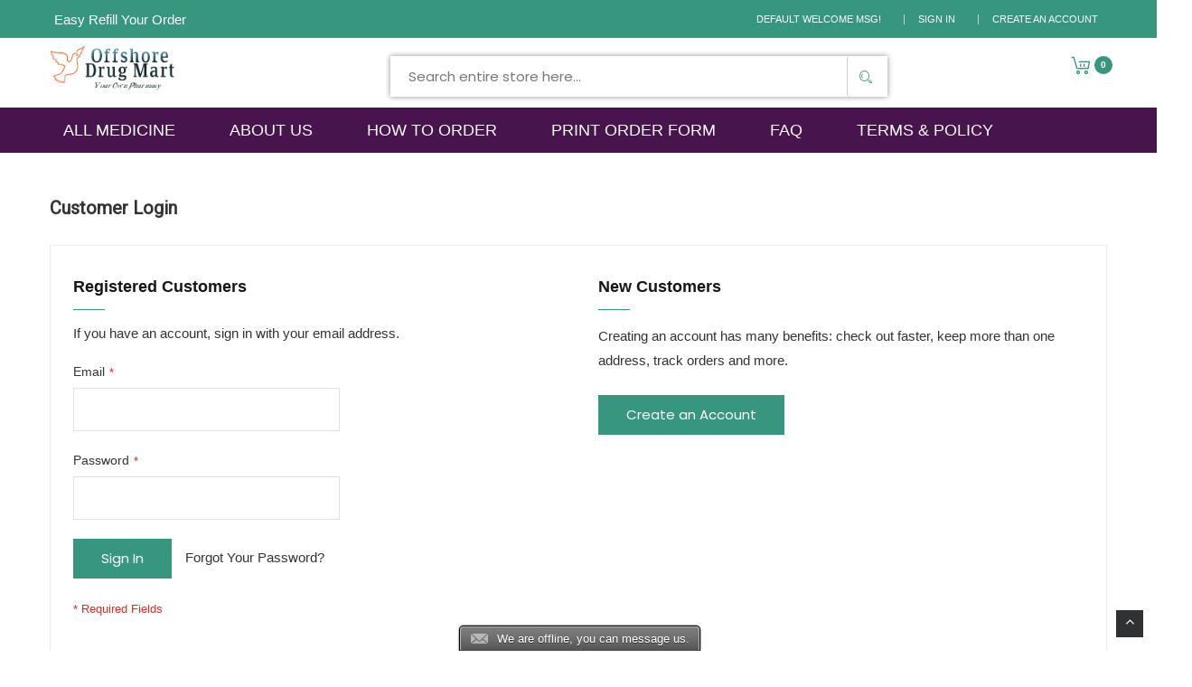

--- FILE ---
content_type: text/html; charset=UTF-8
request_url: https://offshoredrugmart.com/customer/account/login/referer/aHR0cHM6Ly9vZmZzaG9yZWRydWdtYXJ0LmNvbS9hbGwtbWVkaWNpbmUvYW50aWJpb3RpY3MvZmxhZ3lsLWdlbC5odG1s/
body_size: 65450
content:
 <!doctype html><html lang="en"><head > <script>
    var BASE_URL = 'https://offshoredrugmart.com/';
    var require = {
        "baseUrl": "https://offshoredrugmart.com/pub/static/version1681709197/frontend/Zozothemes/medicalshop/en_US"
    };</script> <meta charset="utf-8"/>
<meta name="title" content="Customer Login"/>
<meta name="description" content="Offshoredrugmart.com is an Generic Pharmacy Online. Buy Online Pharmacy Prescription drugs from the world's best online pharmacy, Online Medical Store "/>
<meta name="keywords" content="Online Pharmacy Prescription drugs, Generic Pharmacy Online, Online pharmacy"/>
<meta name="robots" content="INDEX,FOLLOW"/>
<meta name="viewport" content="width=device-width, initial-scale=1, maximum-scale=1.0, user-scalable=no"/>
<meta name="format-detection" content="telephone=no"/>
<title>Customer Login</title>
<link  rel="stylesheet" type="text/css"  media="all" href="https://offshoredrugmart.com/pub/static/version1681709197/_cache/merged/b6ebc405ce12d14574fd13f72fe7f050.min.css" />
<link  rel="stylesheet" type="text/css"  media="screen and (min-width: 768px)" href="https://offshoredrugmart.com/pub/static/version1681709197/frontend/Zozothemes/medicalshop/en_US/css/styles-l.min.css" />
<link  rel="stylesheet" type="text/css"  media="print" href="https://offshoredrugmart.com/pub/static/version1681709197/frontend/Zozothemes/medicalshop/en_US/css/print.min.css" />
<link  rel="stylesheet" type="text/css"  media="all" href="https://offshoredrugmart.com/pub/static/version1681709197/frontend/Zozothemes/medicalshop/en_US/Magento_Theme/css/costom-style.min.css" />
<script  type="text/javascript"  src="https://offshoredrugmart.com/pub/static/version1681709197/frontend/Zozothemes/medicalshop/en_US/requirejs/require.js"></script>
<script  type="text/javascript"  src="https://offshoredrugmart.com/pub/static/version1681709197/frontend/Zozothemes/medicalshop/en_US/mage/requirejs/mixins.js"></script>
<script  type="text/javascript"  src="https://offshoredrugmart.com/pub/static/version1681709197/frontend/Zozothemes/medicalshop/en_US/requirejs-config.js"></script>
<script  type="text/javascript"  src="https://offshoredrugmart.com/pub/static/version1681709197/frontend/Zozothemes/medicalshop/en_US/mage/polyfill.js"></script>
<link  rel="stylesheet" type="text/css" href="//fonts.googleapis.com/css?family=Roboto" />
<link  rel="stylesheet" type="text/css" href="//maxcdn.bootstrapcdn.com/font-awesome/4.3.0/css/font-awesome.min.css" />
<link  rel="icon" type="image/x-icon" href="https://offshoredrugmart.com/pub/media/favicon/stores/1/ODM_Bird.png" />
<link  rel="shortcut icon" type="image/x-icon" href="https://offshoredrugmart.com/pub/media/favicon/stores/1/ODM_Bird.png" />
<!-- Google Tag Manager -->
<script>(function(w,d,s,l,i){w[l]=w[l]||[];w[l].push({'gtm.start':
new Date().getTime(),event:'gtm.js'});var f=d.getElementsByTagName(s)[0],
j=d.createElement(s),dl=l!='dataLayer'?'&l='+l:'';j.async=true;j.src=
'https://www.googletagmanager.com/gtm.js?id='+i+dl;f.parentNode.insertBefore(j,f);
})(window,document,'script','dataLayer','GTM-5QQ2R7H');</script>
<!-- End Google Tag Manager -->
<meta name="google-site-verification" content="WRgV2hhqb_f5_eLTXDu94-yqVnehICu5eEgUTsqhWZw" />


<style>
.checkout-index-index .container-fluid {
    display: none !important;
.checkout-index-index #co-payment-form {
    display: block !important;
}
</style>   <!-- BEGIN GOOGLE VERIFICATION TAG --> <!-- END GOOGLE VERIFICATION TAG --> <!-- BEGIN GTAG GLOBAL TAG --> <!-- END GTAG GLOBAL TAG --></head><body data-container="body" data-mage-init='{"loaderAjax": {}, "loader": { "icon": "https://offshoredrugmart.com/pub/static/version1681709197/frontend/Zozothemes/medicalshop/en_US/images/loader-2.gif"}}' class="customer-account-login page-layout-1column">   <link rel="stylesheet" href="//fonts.googleapis.com/css?family=Poppins" type="text/css" media="screen"/> <link rel="stylesheet" type="text/css" media="all" href="https://offshoredrugmart.com/pub/media/medicalshop/configed_css/design_default.css"><link rel="stylesheet" type="text/css" media="all" href="https://offshoredrugmart.com/pub/media/medicalshop/configed_css/settings_default.css"><script type="text/javascript">
    require(['jquery'], function(){
        jQuery(function($){
            $("body").addClass("layout-fullwidth");
            $("body").addClass("wide");
             var breadcrumb_pos_top = 0;
            $(window).scroll(function(){
            if(!$("body").hasClass("cms-index-index")){
                var side_header_height = $(".page-header.type8").innerHeight();
                var window_height = $(window).height();
                if(side_header_height-window_height<$(window).scrollTop()){
                    if(!$(".page-header.type8").hasClass("fixed-bottom"))
                        $(".page-header.type8").addClass("fixed-bottom");
                }
                if(side_header_height-window_height>=$(window).scrollTop()){
                    if($(".page-header.type8").hasClass("fixed-bottom"))
                        $(".page-header.type8").removeClass("fixed-bottom");
                }
            }
            if($("body.side-header .page-wrapper > .breadcrumbs").length){
                if(!$("body.side-header .page-wrapper > .breadcrumbs").hasClass("fixed-position")){
                    breadcrumb_pos_top = $("body.side-header .page-wrapper > .breadcrumbs").offset().top;
                    if($("body.side-header .page-wrapper > .breadcrumbs").offset().top<$(window).scrollTop()){
                        $("body.side-header .page-wrapper > .breadcrumbs").addClass("fixed-position");
                    }
                }else{
                    if($(window).scrollTop()<=1){
                        $("body.side-header .page-wrapper > .breadcrumbs").removeClass("fixed-position");
                    }
                }
            }
        });
        
        var s_width = $(window).innerWidth();
        var s_height = $(window).innerHeight();
        var s_ratio = s_width/s_height;
        var v_width=320;
        var v_height=240;
        var v_ratio = v_width/v_height;
        $(".full-screen-slider div.item").css("position","relative");
        $(".full-screen-slider div.item").css("overflow","hidden");
        $(".full-screen-slider div.item").width(s_width);
        $(".full-screen-slider div.item").height(s_height);
        $(".full-screen-slider div.item > video").css("position","absolute");
        $(".full-screen-slider div.item > video").bind("loadedmetadata",function(){
            v_width = this.videoWidth;
            v_height = this.videoHeight;
            v_ratio = v_width/v_height;
            if(s_ratio>=v_ratio){
                $(this).width(s_width);
                $(this).height("");
                $(this).css("left","0px");
                $(this).css("top",(s_height-s_width/v_width*v_height)/2+"px");
            }else{
                $(this).width("");
                $(this).height(s_height);
                $(this).css("left",(s_width-s_height/v_height*v_width)/2+"px");
                $(this).css("top","0px");
            }
            $(this).get(0).play();
        });
        if($(".page-header").hasClass("type8")) {
            if(s_width >= 992){
                $(".navigation").addClass("side-megamenu");
            } else {
                $(".navigation").removeClass("side-megamenu");
            }
        }
        $(window).resize(function(){
            s_width = $(window).innerWidth();
            s_height = $(window).innerHeight();
            s_ratio = s_width/s_height;
            $(".full-screen-slider div.item").width(s_width);
            $(".full-screen-slider div.item").height(s_height);
            $(".full-screen-slider div.item > video").each(function(){
                if(s_ratio>=v_ratio){
                    $(this).width(s_width);
                    $(this).height("");
                    $(this).css("left","0px");
                    $(this).css("top",(s_height-s_width/v_width*v_height)/2+"px");
                }else{
                    $(this).width("");
                    $(this).height(s_height);
                    $(this).css("left",(s_width-s_height/v_height*v_width)/2+"px");
                    $(this).css("top","0px");
                }
            });
            if($(".page-header").hasClass("type8")) {
                if(s_width >= 992){
                    $(".navigation").addClass("side-megamenu");
                } else {
                    $(".navigation").removeClass("side-megamenu");
                }
            }
        });
        });
    });</script><script type="text/javascript">
(function(d, src, c) { var t=d.scripts[d.scripts.length - 1],s=d.createElement('script');s.id='la_x2s6df8d';s.async=true;s.src=src;s.onload=s.onreadystatechange=function(){var rs=this.readyState;if(rs&&(rs!='complete')&&(rs!='loaded')){return;}c(this);};t.parentElement.insertBefore(s,t.nextSibling);})(document,
'https://offshoredrugmartcom.ladesk.com/scripts/track.js',
function(e){ LiveAgent.createButton('wf79pmz2', e); });</script>  <script type="text/x-magento-init">
    {
        "*": {
            "mage/cookies": {
                "expires": null,
                "path": "\u002F",
                "domain": ".offshoredrugmart.com",
                "secure": false,
                "lifetime": "3600"
            }
        }
    }</script>  <noscript><div class="message global noscript"><div class="content"><p><strong>JavaScript seems to be disabled in your browser.</strong> <span>For the best experience on our site, be sure to turn on Javascript in your browser.</span></p></div></div></noscript>    <script>
    window.cookiesConfig = window.cookiesConfig || {};
    window.cookiesConfig.secure = true;</script>  <script>
    require.config({
        map: {
            '*': {
                wysiwygAdapter: 'mage/adminhtml/wysiwyg/tiny_mce/tinymce4Adapter'
            }
        }
    });</script> <!-- BEGIN GTAG CART SCRIPT --> <!-- END GTAG CART SCRIPT -->  <div class="page-wrapper page"> <header class="page-header normal-header type5"> <div class="panel wrapper"><div class="panel header"><a href="javascript:void(0)" id="click-header" >Easy Refill Your Order</a>  <a class="action skip contentarea" href="#contentarea"><span> Skip to Content</span></a>      <ul class="header links list-inline">  <li class="greet welcome" data-bind="scope: 'customer'"><!-- ko if: customer().fullname --><span class="logged-in" data-bind="text: new String('Welcome, %1!').replace('%1', customer().fullname)"></span> <!-- /ko --><!-- ko ifnot: customer().fullname --><span class="not-logged-in" data-bind='html:"Default welcome msg!"'></span>  <!-- /ko --></li> <script type="text/x-magento-init">
    {
        "*": {
            "Magento_Ui/js/core/app": {
                "components": {
                    "customer": {
                        "component": "Magento_Customer/js/view/customer"
                    }
                }
            }
        }
    }</script>  <li class="authorization-link" data-label="or"><a href="https://offshoredrugmart.com/customer/account/login/referer/aHR0cHM6Ly9vZmZzaG9yZWRydWdtYXJ0LmNvbS9hbGwtbWVkaWNpbmUvYW50aWJpb3RpY3MvZmxhZ3lsLWdlbC5odG1s/">Sign In</a></li><li><a href="https://offshoredrugmart.com/customer/account/create/" >Create an Account</a></li></ul></div></div><div class="header content">  <span data-action="toggle-nav" class="action nav-toggle"><span>Toggle Nav</span></span>  <a class="logo" href="https://offshoredrugmart.com/" title=""> <img src="https://offshoredrugmart.com/pub/media/logo/stores/1/logo.png" alt=""   /></a>   <div data-block="minicart" class="minicart-wrapper"><a class="action showcart" href="https://offshoredrugmart.com/checkout/cart/" data-bind="scope: 'minicart_content'"><span class="text">My Cart</span> <span class="counter qty empty" data-bind="css: { empty: !!getCartParam('summary_count') == false }, blockLoader: isLoading"><!-- ko if: getCartParam('summary_count') --><span class="counter-number"><!-- ko text: getCartParam('summary_count') --><!-- /ko --></span> <!-- /ko --><!-- ko ifnot: getCartParam('summary_count') --><span class="counter-number">0</span> <!-- /ko --><span class="counter-label"><!-- ko if: getCartParam('summary_count') --><!-- ko text: getCartParam('summary_count') --><!-- /ko --><!-- ko i18n: 'items' --><!-- /ko --><!-- /ko --></span></span></a>  <div class="block block-minicart empty" data-role="dropdownDialog" data-mage-init='{"dropdownDialog":{ "appendTo":"[data-block=minicart]", "triggerTarget":".showcart", "timeout": "2000", "closeOnMouseLeave": false, "closeOnEscape": true, "triggerClass":"active", "parentClass":"active", "buttons":[]}}'><div id="minicart-content-wrapper" data-bind="scope: 'minicart_content'"><!-- ko template: getTemplate() --><!-- /ko --></div></div> <script>
        window.checkout = {"shoppingCartUrl":"https:\/\/offshoredrugmart.com\/checkout\/cart\/","checkoutUrl":"https:\/\/offshoredrugmart.com\/checkout\/","updateItemQtyUrl":"https:\/\/offshoredrugmart.com\/checkout\/sidebar\/updateItemQty\/","removeItemUrl":"https:\/\/offshoredrugmart.com\/checkout\/sidebar\/removeItem\/","imageTemplate":"Magento_Catalog\/product\/image_with_borders","baseUrl":"https:\/\/offshoredrugmart.com\/","minicartMaxItemsVisible":5,"websiteId":"1","maxItemsToDisplay":10,"storeId":"1","customerLoginUrl":"https:\/\/offshoredrugmart.com\/customer\/account\/login\/referer\/aHR0cHM6Ly9vZmZzaG9yZWRydWdtYXJ0LmNvbS9hbGwtbWVkaWNpbmUvYW50aWJpb3RpY3MvZmxhZ3lsLWdlbC5odG1s\/","isRedirectRequired":false,"autocomplete":"off","captcha":{"user_login":{"isCaseSensitive":false,"imageHeight":50,"imageSrc":"","refreshUrl":"https:\/\/offshoredrugmart.com\/captcha\/refresh\/","isRequired":false,"timestamp":1768963659}}};</script><script type="text/x-magento-init">
    {
        "[data-block='minicart']": {
            "Magento_Ui/js/core/app": {"components":{"minicart_content":{"children":{"subtotal.container":{"children":{"subtotal":{"children":{"subtotal.totals":{"config":{"display_cart_subtotal_incl_tax":0,"display_cart_subtotal_excl_tax":1,"template":"Magento_Tax\/checkout\/minicart\/subtotal\/totals"},"children":{"subtotal.totals.msrp":{"component":"Magento_Msrp\/js\/view\/checkout\/minicart\/subtotal\/totals","config":{"displayArea":"minicart-subtotal-hidden","template":"Magento_Msrp\/checkout\/minicart\/subtotal\/totals"}}},"component":"Magento_Tax\/js\/view\/checkout\/minicart\/subtotal\/totals"}},"component":"uiComponent","config":{"template":"Magento_Checkout\/minicart\/subtotal"}}},"component":"uiComponent","config":{"displayArea":"subtotalContainer"}},"item.renderer":{"component":"uiComponent","config":{"displayArea":"defaultRenderer","template":"Magento_Checkout\/minicart\/item\/default"},"children":{"item.image":{"component":"Magento_Catalog\/js\/view\/image","config":{"template":"Magento_Catalog\/product\/image","displayArea":"itemImage"}},"checkout.cart.item.price.sidebar":{"component":"uiComponent","config":{"template":"Magento_Checkout\/minicart\/item\/price","displayArea":"priceSidebar"}}}},"extra_info":{"component":"uiComponent","config":{"displayArea":"extraInfo"}},"promotion":{"component":"uiComponent","config":{"displayArea":"promotion"}}},"config":{"itemRenderer":{"default":"defaultRenderer","simple":"defaultRenderer","virtual":"defaultRenderer"},"template":"Magento_Checkout\/minicart\/content"},"component":"Magento_Checkout\/js\/view\/minicart"}},"types":[]} },
        "*": {
            "Magento_Ui/js/block-loader": "https://offshoredrugmart.com/pub/static/version1681709197/frontend/Zozothemes/medicalshop/en_US/images/loader-1.gif"
        }
    }</script></div> <div class="search-area"><a href="javascript:void(0)" class="search-toggle-icon"><i class="varmo-icon-search"></i></a>   <div class="block block-search"><div class="block block-title"><strong>Search</strong></div><div class="block block-content"><form class="form minisearch" id="search_mini_form" action="https://offshoredrugmart.com/catalogsearch/result/" method="get"><div class="field search"><label class="label" for="search" data-role="minisearch-label"><span>Search</span></label> <div class="control"><input id="search" data-mage-init='{"quickSearch":{ "formSelector":"#search_mini_form", "url":"https://offshoredrugmart.com/search/ajax/suggest/", "destinationSelector":"#search_autocomplete", "minSearchLength":"3"} }' type="text" name="q" value="" placeholder="Search&#x20;entire&#x20;store&#x20;here..." class="input-text" maxlength="128" role="combobox" aria-haspopup="false" aria-autocomplete="both" autocomplete="off" aria-expanded="false"/><div id="search_autocomplete" class="search-autocomplete"></div> <div class="nested"><a class="action advanced" href="https://offshoredrugmart.com/catalogsearch/advanced/" data-action="advanced-search">Advanced Search</a></div></div></div><div class="actions"><button type="submit" title="Search" class="action search" aria-label="Search" ><span>Search</span></button></div></form></div></div></div>  <div class="Search"><div class="desktop-min-search">  <div class="block block-search"><div class="block block-title"><strong>Search</strong></div><div class="block block-content"><form class="form minisearch" id="search_mini_form" action="https://offshoredrugmart.com/catalogsearch/result/" method="get"><div class="field search"><label class="label" for="search" data-role="minisearch-label"><span>Search</span></label> <div class="control"><input id="search" data-mage-init='{"quickSearch":{ "formSelector":"#search_mini_form", "url":"https://offshoredrugmart.com/search/ajax/suggest/", "destinationSelector":"#search_autocomplete", "minSearchLength":"3"} }' type="text" name="q" value="" placeholder="Search&#x20;entire&#x20;store&#x20;here..." class="input-text" maxlength="128" role="combobox" aria-haspopup="false" aria-autocomplete="both" autocomplete="off" aria-expanded="false"/><div id="search_autocomplete" class="search-autocomplete"></div></div></div><div class="actions"><button type="submit" title="Search" class="action search" aria-label="Search" ><span>Search</span></button></div></form></div></div></div>


<style>
.desktop-min-search .block-search {
    position: relative !important;
    margin-left: 55px;
    width: 450px;
    z-index: 4;
    display: inline-block !important;
    vertical-align: middle;
}

.desktop-min-search .block-search input {
    background-color: #171717;
    color: #333;
    background: #303030;
    -webkit-box-shadow: 1px 1px 1px rgba(0,0,0,0.1);
    -moz-box-shadow: 1px 1px 1px rgba(0,0,0,0.1);
    -ms-box-shadow: 1px 1px 1px rgba(0,0,0,0.1);
    -o-box-shadow: 1px 1px 1px rgba(0,0,0,0.1);
    box-shadow: 1px 1px 1px rgba(0,0,0,0.1);
}
</style></div> <div class="sections nav-sections"> <div class="section-items nav-sections-items" data-mage-init='{"tabs":{"openedState":"active"}}'>  <div class="section-item-title nav-sections-item-title" data-role="collapsible"><a class="nav-sections-item-switch" data-toggle="switch" href="#store.menu">Menu</a></div><div class="section-item-content nav-sections-item-content" id="store.menu" data-role="content">     <nav class="navigation zozo-megamenu " role="navigation"><ul><li class="ui-menu-item level0 fullwidth parent "><div class="open-children-toggle"></div><a href="https://offshoredrugmart.com/all-medicine.html" class="level-top"><span>ALL MEDICINE</span></a><div class="level0 submenu"><div class="row"><ul class="subchildmenu col-sm-12 mega-columns columns4"><li class="ui-menu-item level1 parent "><div class="open-children-toggle"></div><a href="https://offshoredrugmart.com/all-medicine/antidepressants.html"><span>Antidepressants</span></a></li><li class="ui-menu-item level1 parent "><div class="open-children-toggle"></div><a href="https://offshoredrugmart.com/all-medicine/antivirals-hiv.html"><span>Antivirals/HIV</span></a></li><li class="ui-menu-item level1 parent "><div class="open-children-toggle"></div><a href="https://offshoredrugmart.com/all-medicine/ace-inhibitors.html"><span>ACE Inhibitors</span></a></li><li class="ui-menu-item level1 parent "><div class="open-children-toggle"></div><a href="https://offshoredrugmart.com/all-medicine/allergies-sinus.html"><span>Allergies & Sinus</span></a></li><li class="ui-menu-item level1 parent "><div class="open-children-toggle"></div><a href="https://offshoredrugmart.com/all-medicine/alzheimers.html"><span>Alzheimers</span></a></li><li class="ui-menu-item level1 parent "><div class="open-children-toggle"></div><a href="https://offshoredrugmart.com/all-medicine/anti-fungal.html"><span>Anti-Fungal</span></a></li><li class="ui-menu-item level1 parent "><div class="open-children-toggle"></div><a href="https://offshoredrugmart.com/all-medicine/anti-hypertensives.html"><span>Anti-Hypertensives</span></a></li><li class="ui-menu-item level1 parent "><div class="open-children-toggle"></div><a href="https://offshoredrugmart.com/all-medicine/anti-ulcer-gastrointestinal.html"><span>Anti-Ulcer/Gastrointestinal</span></a></li><li class="ui-menu-item level1 parent "><div class="open-children-toggle"></div><a href="https://offshoredrugmart.com/all-medicine/antibiotics.html"><span>Antibiotics</span></a></li><li class="ui-menu-item level1 parent "><div class="open-children-toggle"></div><a href="https://offshoredrugmart.com/all-medicine/blood-pressure-heart.html"><span>Blood Pressure/Heart</span></a></li><li class="ui-menu-item level1 parent "><div class="open-children-toggle"></div><a href="https://offshoredrugmart.com/all-medicine/anxiety.html"><span>Anxiety</span></a></li><li class="ui-menu-item level1 parent "><div class="open-children-toggle"></div><a href="https://offshoredrugmart.com/all-medicine/asthma-care.html"><span>Asthma Care</span></a></li><li class="ui-menu-item level1 parent "><div class="open-children-toggle"></div><a href="https://offshoredrugmart.com/all-medicine/cancer-care.html"><span>Cancer care</span></a></li><li class="ui-menu-item level1 parent "><div class="open-children-toggle"></div><a href="https://offshoredrugmart.com/all-medicine/cholesterol-care.html"><span>Cholesterol Care</span></a></li><li class="ui-menu-item level1 parent "><div class="open-children-toggle"></div><a href="https://offshoredrugmart.com/all-medicine/diabetes.html"><span>Diabetes</span></a></li><li class="ui-menu-item level1 parent "><div class="open-children-toggle"></div><a href="https://offshoredrugmart.com/catalog/category/view/s/men-s-health/id/40/"><span>Men's Health</span></a></li><li class="ui-menu-item level1 parent "><div class="open-children-toggle"></div><a href="https://offshoredrugmart.com/all-medicine/mental-health.html"><span>Mental Health</span></a></li><li class="ui-menu-item level1 parent "><div class="open-children-toggle"></div><a href="https://offshoredrugmart.com/all-medicine/osteoporosis.html"><span>Osteoporosis</span></a></li><li class="ui-menu-item level1 parent "><div class="open-children-toggle"></div><a href="https://offshoredrugmart.com/all-medicine/pain-relief-analgesics.html"><span>Pain Relief/Analgesics</span></a></li><li class="ui-menu-item level1 parent "><div class="open-children-toggle"></div><a href="https://offshoredrugmart.com/all-medicine/prostate.html"><span>Prostate</span></a></li><li class="ui-menu-item level1 parent "><div class="open-children-toggle"></div><a href="https://offshoredrugmart.com/all-medicine/skin-care-acne.html"><span>Skin Care/Acne</span></a></li><li class="ui-menu-item level1 parent "><div class="open-children-toggle"></div><a href="https://offshoredrugmart.com/all-medicine/stop-smoking.html"><span>Stop Smoking</span></a></li><li class="ui-menu-item level1 parent "><div class="open-children-toggle"></div><a href="https://offshoredrugmart.com/all-medicine/thyroid-care.html"><span>Thyroid Care</span></a></li><li class="ui-menu-item level1 parent "><div class="open-children-toggle"></div><a href="https://offshoredrugmart.com/all-medicine/weight-reduction.html"><span>Weight Reduction</span></a></li><li class="ui-menu-item level1 parent "><div class="open-children-toggle"></div><a href="https://offshoredrugmart.com/catalog/category/view/s/women-s-health/id/49/"><span>Women's Health</span></a></li><li class="ui-menu-item level1 parent "><div class="open-children-toggle"></div><a href="https://offshoredrugmart.com/all-medicine/anti-parkinsons.html"><span>Anti-Parkinsons</span></a></li><li class="ui-menu-item level1 parent "><div class="open-children-toggle"></div><a href="https://offshoredrugmart.com/all-medicine/oral-contraceptive.html"><span>Oral Contraceptive</span></a></li><li class="ui-menu-item level1 parent "><div class="open-children-toggle"></div><a href="https://offshoredrugmart.com/all-medicine/diuretics.html"><span>Diuretics</span></a></li><li class="ui-menu-item level1 parent "><div class="open-children-toggle"></div><a href="https://offshoredrugmart.com/all-medicine/other-misc.html"><span>Other/Misc.</span></a></li><li class="ui-menu-item level1 parent "><div class="open-children-toggle"></div><a href="https://offshoredrugmart.com/all-medicine/immunosuppressant.html"><span>Immunosuppressant</span></a></li><li class="ui-menu-item level1 parent "><div class="open-children-toggle"></div><a href="https://offshoredrugmart.com/all-medicine/cns-stimulants.html"><span>CNS Stimulants</span></a></li><li class="ui-menu-item level1 parent "><div class="open-children-toggle"></div><a href="https://offshoredrugmart.com/all-medicine/anti-inflammatory.html"><span>Anti-Inflammatory</span></a></li><li class="ui-menu-item level1 parent "><div class="open-children-toggle"></div><a href="https://offshoredrugmart.com/all-medicine/anti-malaria.html"><span>Anti-Malaria</span></a></li><li class="ui-menu-item level1 parent "><div class="open-children-toggle"></div><a href="https://offshoredrugmart.com/all-medicine/multivitamin-minerals.html"><span>Multivitamin/Minerals</span></a></li><li class="ui-menu-item level1 parent "><div class="open-children-toggle"></div><a href="https://offshoredrugmart.com/all-medicine/contraceptive.html"><span>Contraceptive</span></a></li><li class="ui-menu-item level1 parent "><div class="open-children-toggle"></div><a href="https://offshoredrugmart.com/all-medicine/antipsychotic.html"><span>Antipsychotic</span></a></li><li class="ui-menu-item level1 parent "><div class="open-children-toggle"></div><a href="https://offshoredrugmart.com/all-medicine/laxatives.html"><span>Laxatives</span></a></li><li class="ui-menu-item level1 parent "><div class="open-children-toggle"></div><a href="https://offshoredrugmart.com/all-medicine/antivertigo.html"><span>Antivertigo</span></a></li><li class="ui-menu-item level1 parent "><div class="open-children-toggle"></div><a href="https://offshoredrugmart.com/all-medicine/anticoagulants.html"><span>Anticoagulants</span></a></li><li class="ui-menu-item level1 parent "><div class="open-children-toggle"></div><a href="https://offshoredrugmart.com/all-medicine/anticonvulsants.html"><span>Anticonvulsants</span></a></li><li class="ui-menu-item level1 parent "><div class="open-children-toggle"></div><a href="https://offshoredrugmart.com/all-medicine/nootropic-brain-optimizers.html"><span>Nootropic/Brain Optimizers</span></a></li><li class="ui-menu-item level1 parent "><div class="open-children-toggle"></div><a href="https://offshoredrugmart.com/all-medicine/antihelmintic.html"><span>Antihelmintic</span></a></li><li class="ui-menu-item level1 parent "><div class="open-children-toggle"></div><a href="https://offshoredrugmart.com/all-medicine/probiotic.html"><span>Probiotic</span></a></li><li class="ui-menu-item level1 parent "><div class="open-children-toggle"></div><a href="https://offshoredrugmart.com/all-medicine/antidiarrheal.html"><span>Antidiarrheal</span></a></li><li class="ui-menu-item level1 parent "><div class="open-children-toggle"></div><a href="https://offshoredrugmart.com/all-medicine/hair-care.html"><span>Hair Care</span></a></li></ul></div></div></li><li class="ui-menu-item level0 fullwidth "><a href="https://offshoredrugmart.com/about-us.html" class="level-top"><span>About Us</span></a></li><li class="ui-menu-item level0 fullwidth "><a href="https://offshoredrugmart.com/how-to-order.html" class="level-top"><span>HOW TO ORDER</span></a></li><li class="ui-menu-item level0 fullwidth "><a href="https://offshoredrugmart.com/print-order-form.html" class="level-top"><span>PRINT ORDER FORM</span></a></li><li class="ui-menu-item level0 fullwidth "><a href="https://offshoredrugmart.com/faq.html" class="level-top"><span>FAQ</span></a></li><li class="ui-menu-item level0 fullwidth "><a href="https://offshoredrugmart.com/terms-n-policy.html" class="level-top"><span>TERMS & POLICY</span></a></li></ul></nav><script type="text/javascript">








require([ 'jquery', 'zozomegamenu'], function(){
   jQuery(document).ready(function () {
      jQuery(".zozo-megamenu").zozoMegamenu();
   });
});</script><script type="text/javascript"></script></div>  <div class="section-item-title nav-sections-item-title" data-role="collapsible"><a class="nav-sections-item-switch" data-toggle="switch" href="#store.links">Account</a></div><div class="section-item-content nav-sections-item-content" id="store.links" data-role="content"><!-- Account links --></div>  <div class="section-item-title nav-sections-item-title" data-role="collapsible"><a class="mobile-search-item-switch" data-toggle="switch" href="#mobile-search">Search</a></div><div class="section-item-content mobile-search-item-content" id="mobile-search" data-role="content"><div class="mobile-search">  <div class="block block-search"><div class="block block-title"><strong>Search</strong></div><div class="block block-content"><form class="form minisearch" id="mobile_search_mini_form" action="https://offshoredrugmart.com/catalogsearch/result/" method="get"><div class="field search"><label class="label" for="search" data-role="minisearch-label"><span>Search</span></label> <div class="control"><input id="search" data-mage-init='{"quickSearch":{ "formSelector":"#mobile_search_mini_form", "url":"https://offshoredrugmart.com/search/ajax/suggest/", "destinationSelector":"#mobile_search_autocomplete"} }' type="text" name="q" value="" placeholder="Search entire store here..." class="input-text" maxlength="128" role="combobox" aria-haspopup="false" aria-autocomplete="both" autocomplete="off"/><div id="mobile_search_autocomplete" class="search-autocomplete"></div></div></div><div class="actions"><button type="submit" title="Search" class="action search"><span>Search</span></button></div></form></div></div></div></div></div></div></div></header> <div class="sticky-header" style="display:none;"><header class="page-header type5"><div class="header content">  <span data-action="toggle-nav" class="action nav-toggle"><span>Toggle Nav</span></span>  <a class="logo" href="https://offshoredrugmart.com/" title=""> <img src="https://offshoredrugmart.com/pub/media/logo/stores/1/logo.png" alt=""   /></a>  <div class="sticky-cart"></div><!-- <div class="search-area"><a href="javascript:void(0)" class="search-toggle-icon"><i class="varmo-icon-search"></i></a> </div>-->    <nav class="navigation stick-nav zozo-megamenu" role="navigation"><ul><li class="ui-menu-item level0 fullwidth parent "><div class="open-children-toggle"></div><a href="https://offshoredrugmart.com/all-medicine.html" class="level-top"><span>ALL MEDICINE</span></a><div class="level0 submenu"><div class="row"><ul class="subchildmenu col-sm-12 mega-columns columns4"><li class="ui-menu-item level1 parent "><div class="open-children-toggle"></div><a href="https://offshoredrugmart.com/all-medicine/antidepressants.html"><span>Antidepressants</span></a></li><li class="ui-menu-item level1 parent "><div class="open-children-toggle"></div><a href="https://offshoredrugmart.com/all-medicine/antivirals-hiv.html"><span>Antivirals/HIV</span></a></li><li class="ui-menu-item level1 parent "><div class="open-children-toggle"></div><a href="https://offshoredrugmart.com/all-medicine/ace-inhibitors.html"><span>ACE Inhibitors</span></a></li><li class="ui-menu-item level1 parent "><div class="open-children-toggle"></div><a href="https://offshoredrugmart.com/all-medicine/allergies-sinus.html"><span>Allergies & Sinus</span></a></li><li class="ui-menu-item level1 parent "><div class="open-children-toggle"></div><a href="https://offshoredrugmart.com/all-medicine/alzheimers.html"><span>Alzheimers</span></a></li><li class="ui-menu-item level1 parent "><div class="open-children-toggle"></div><a href="https://offshoredrugmart.com/all-medicine/anti-fungal.html"><span>Anti-Fungal</span></a></li><li class="ui-menu-item level1 parent "><div class="open-children-toggle"></div><a href="https://offshoredrugmart.com/all-medicine/anti-hypertensives.html"><span>Anti-Hypertensives</span></a></li><li class="ui-menu-item level1 parent "><div class="open-children-toggle"></div><a href="https://offshoredrugmart.com/all-medicine/anti-ulcer-gastrointestinal.html"><span>Anti-Ulcer/Gastrointestinal</span></a></li><li class="ui-menu-item level1 parent "><div class="open-children-toggle"></div><a href="https://offshoredrugmart.com/all-medicine/antibiotics.html"><span>Antibiotics</span></a></li><li class="ui-menu-item level1 parent "><div class="open-children-toggle"></div><a href="https://offshoredrugmart.com/all-medicine/blood-pressure-heart.html"><span>Blood Pressure/Heart</span></a></li><li class="ui-menu-item level1 parent "><div class="open-children-toggle"></div><a href="https://offshoredrugmart.com/all-medicine/anxiety.html"><span>Anxiety</span></a></li><li class="ui-menu-item level1 parent "><div class="open-children-toggle"></div><a href="https://offshoredrugmart.com/all-medicine/asthma-care.html"><span>Asthma Care</span></a></li><li class="ui-menu-item level1 parent "><div class="open-children-toggle"></div><a href="https://offshoredrugmart.com/all-medicine/cancer-care.html"><span>Cancer care</span></a></li><li class="ui-menu-item level1 parent "><div class="open-children-toggle"></div><a href="https://offshoredrugmart.com/all-medicine/cholesterol-care.html"><span>Cholesterol Care</span></a></li><li class="ui-menu-item level1 parent "><div class="open-children-toggle"></div><a href="https://offshoredrugmart.com/all-medicine/diabetes.html"><span>Diabetes</span></a></li><li class="ui-menu-item level1 parent "><div class="open-children-toggle"></div><a href="https://offshoredrugmart.com/catalog/category/view/s/men-s-health/id/40/"><span>Men's Health</span></a></li><li class="ui-menu-item level1 parent "><div class="open-children-toggle"></div><a href="https://offshoredrugmart.com/all-medicine/mental-health.html"><span>Mental Health</span></a></li><li class="ui-menu-item level1 parent "><div class="open-children-toggle"></div><a href="https://offshoredrugmart.com/all-medicine/osteoporosis.html"><span>Osteoporosis</span></a></li><li class="ui-menu-item level1 parent "><div class="open-children-toggle"></div><a href="https://offshoredrugmart.com/all-medicine/pain-relief-analgesics.html"><span>Pain Relief/Analgesics</span></a></li><li class="ui-menu-item level1 parent "><div class="open-children-toggle"></div><a href="https://offshoredrugmart.com/all-medicine/prostate.html"><span>Prostate</span></a></li><li class="ui-menu-item level1 parent "><div class="open-children-toggle"></div><a href="https://offshoredrugmart.com/all-medicine/skin-care-acne.html"><span>Skin Care/Acne</span></a></li><li class="ui-menu-item level1 parent "><div class="open-children-toggle"></div><a href="https://offshoredrugmart.com/all-medicine/stop-smoking.html"><span>Stop Smoking</span></a></li><li class="ui-menu-item level1 parent "><div class="open-children-toggle"></div><a href="https://offshoredrugmart.com/all-medicine/thyroid-care.html"><span>Thyroid Care</span></a></li><li class="ui-menu-item level1 parent "><div class="open-children-toggle"></div><a href="https://offshoredrugmart.com/all-medicine/weight-reduction.html"><span>Weight Reduction</span></a></li><li class="ui-menu-item level1 parent "><div class="open-children-toggle"></div><a href="https://offshoredrugmart.com/catalog/category/view/s/women-s-health/id/49/"><span>Women's Health</span></a></li><li class="ui-menu-item level1 parent "><div class="open-children-toggle"></div><a href="https://offshoredrugmart.com/all-medicine/anti-parkinsons.html"><span>Anti-Parkinsons</span></a></li><li class="ui-menu-item level1 parent "><div class="open-children-toggle"></div><a href="https://offshoredrugmart.com/all-medicine/oral-contraceptive.html"><span>Oral Contraceptive</span></a></li><li class="ui-menu-item level1 parent "><div class="open-children-toggle"></div><a href="https://offshoredrugmart.com/all-medicine/diuretics.html"><span>Diuretics</span></a></li><li class="ui-menu-item level1 parent "><div class="open-children-toggle"></div><a href="https://offshoredrugmart.com/all-medicine/other-misc.html"><span>Other/Misc.</span></a></li><li class="ui-menu-item level1 parent "><div class="open-children-toggle"></div><a href="https://offshoredrugmart.com/all-medicine/immunosuppressant.html"><span>Immunosuppressant</span></a></li><li class="ui-menu-item level1 parent "><div class="open-children-toggle"></div><a href="https://offshoredrugmart.com/all-medicine/cns-stimulants.html"><span>CNS Stimulants</span></a></li><li class="ui-menu-item level1 parent "><div class="open-children-toggle"></div><a href="https://offshoredrugmart.com/all-medicine/anti-inflammatory.html"><span>Anti-Inflammatory</span></a></li><li class="ui-menu-item level1 parent "><div class="open-children-toggle"></div><a href="https://offshoredrugmart.com/all-medicine/anti-malaria.html"><span>Anti-Malaria</span></a></li><li class="ui-menu-item level1 parent "><div class="open-children-toggle"></div><a href="https://offshoredrugmart.com/all-medicine/multivitamin-minerals.html"><span>Multivitamin/Minerals</span></a></li><li class="ui-menu-item level1 parent "><div class="open-children-toggle"></div><a href="https://offshoredrugmart.com/all-medicine/contraceptive.html"><span>Contraceptive</span></a></li><li class="ui-menu-item level1 parent "><div class="open-children-toggle"></div><a href="https://offshoredrugmart.com/all-medicine/antipsychotic.html"><span>Antipsychotic</span></a></li><li class="ui-menu-item level1 parent "><div class="open-children-toggle"></div><a href="https://offshoredrugmart.com/all-medicine/laxatives.html"><span>Laxatives</span></a></li><li class="ui-menu-item level1 parent "><div class="open-children-toggle"></div><a href="https://offshoredrugmart.com/all-medicine/antivertigo.html"><span>Antivertigo</span></a></li><li class="ui-menu-item level1 parent "><div class="open-children-toggle"></div><a href="https://offshoredrugmart.com/all-medicine/anticoagulants.html"><span>Anticoagulants</span></a></li><li class="ui-menu-item level1 parent "><div class="open-children-toggle"></div><a href="https://offshoredrugmart.com/all-medicine/anticonvulsants.html"><span>Anticonvulsants</span></a></li><li class="ui-menu-item level1 parent "><div class="open-children-toggle"></div><a href="https://offshoredrugmart.com/all-medicine/nootropic-brain-optimizers.html"><span>Nootropic/Brain Optimizers</span></a></li><li class="ui-menu-item level1 parent "><div class="open-children-toggle"></div><a href="https://offshoredrugmart.com/all-medicine/antihelmintic.html"><span>Antihelmintic</span></a></li><li class="ui-menu-item level1 parent "><div class="open-children-toggle"></div><a href="https://offshoredrugmart.com/all-medicine/probiotic.html"><span>Probiotic</span></a></li><li class="ui-menu-item level1 parent "><div class="open-children-toggle"></div><a href="https://offshoredrugmart.com/all-medicine/antidiarrheal.html"><span>Antidiarrheal</span></a></li><li class="ui-menu-item level1 parent "><div class="open-children-toggle"></div><a href="https://offshoredrugmart.com/all-medicine/hair-care.html"><span>Hair Care</span></a></li></ul></div></div></li><li class="ui-menu-item level0 fullwidth "><a href="https://offshoredrugmart.com/about-us.html" class="level-top"><span>About Us</span></a></li><li class="ui-menu-item level0 fullwidth "><a href="https://offshoredrugmart.com/how-to-order.html" class="level-top"><span>HOW TO ORDER</span></a></li><li class="ui-menu-item level0 fullwidth "><a href="https://offshoredrugmart.com/print-order-form.html" class="level-top"><span>PRINT ORDER FORM</span></a></li><li class="ui-menu-item level0 fullwidth "><a href="https://offshoredrugmart.com/faq.html" class="level-top"><span>FAQ</span></a></li><li class="ui-menu-item level0 fullwidth "><a href="https://offshoredrugmart.com/terms-n-policy.html" class="level-top"><span>TERMS & POLICY</span></a></li></ul></nav><script type="text/javascript"></script><style> @media only screen and (max-width: 767px){ .stick-nav { display:none; } }</style></div></header></div><div id="header-mpdal" style="display:none;"><div class="videoWrapper"><form action="https://offshoredrugmart.com/refillform/index/post/" method="post" class="refill_form" id="refillForm"><div class="container-wrap"><div class="mold-static-content"><h3 class="fq-sub-heading">REFILL ORDER FORM</h3><hr class="fq-hr"><div class="clear-fq mr-15"><label class="left-fq">Name :</label> <div class="right-fq"><input type="text" class="fq-input" name="fullname" placeholder="Full-Name" required=""></div></div><div class="clear-fq mr-15"><label class="left-fq">Email :</label> <div class="right-fq"><input type="email" name="email" class="fq-input" placeholder="Email" required=""></div></div><div class="clear-fq mr-15"><label class="left-fq">Phone No :</label> <div class="right-fq"><input type="text" name="phone" class="fq-input" placeholder="Phone Number" required=""></div></div><div class="clear-fq mr-15"><label class="left-fq">Fax No :</label> <div class="right-fq"><input type="text" name="fax" class="fq-input" placeholder="Fax"></div></div><h3 class="fq-sub-heading">REFILL MEDICINE</h3><div id='TextBoxesGroup'><div id="TextBoxDiv1"><label>MEDICINE 1 :</label> <input type='textbox' id='medicine1' name="medicine1" value="" placeholder="MEDICINE 1"><input type='textbox' id='qty1' name="qty1" value="" placeholder="Quantity 1"></div><div id="TextBoxDiv3"><label>MEDICINE 2 :</label> <input type='textbox' id='medicine2' name="medicine3" value="" placeholder="MEDICINE 2"><input type='textbox' id='qty2' name="qty2" value="" placeholder="Quantity 2"></div><div id="TextBoxDiv3"><label>MEDICINE 3 :</label> <input type='textbox' id='medicine3' name="medicine3" value="" placeholder="MEDICINE 3"><input type='textbox' id='qty3' name="qty3" value="" placeholder="Quantity 3"></div></div><input type='button' value='Add Line' id='addButton'><div class="clear-fq mr-15"><label class="left-fq">COMMENTS/FEEDBACK :</label> <div class="right-fq"><textarea name="comment" class="fq-input" placeholder="comment"></textarea></div></div><div class="clear-fq mr-15 cus-section"><div class="fq-quantity btn-section" style="width: 100%; text-align: center;margin-top: 70px;"><button type="submit" class="submit-fq" title="Submit"><span>Submit</span></button></div></div></div></div></form></div></div><script type="text/javascript">
    require([ 'jquery', 'stickyhead'], function(){
(function($){
    $(document).ready(function() {
        if($(window).width()>=768){
            sticky();
        }
	
	/* -------------------------------	
			STICKY
	/* ----------------------------- */
	function sticky() {
		if ($('.sticky-header').length) {
			$(".sticky-header").sticky({
				topSpacing:0
			});
                        $(".sticky-header").show();
		 }
	}
	

    });
    var scrolled = false;
    $(window).scroll(function(){
        if($(window).width()>=768){
            if($('.normal-header').height()<$(window).scrollTop() && !scrolled){
                scrolled = true;
                $('.normal-header .minicart-wrapper').after('<div class="minicart-place hide"></div>');
                var minicart = $('.normal-header .minicart-wrapper').detach();
                $('.sticky-cart').append(minicart);
            }
            
            if($('.normal-header').height()>=$(window).scrollTop() && scrolled){
                scrolled = false;   
                var minicart = $('.sticky-cart .minicart-wrapper').detach();
                $('.minicart-place').after(minicart);
                $('.minicart-place').remove();
                
            }
        }
    });
})(jQuery);
 });</script><script>
    require(
        [
            'jquery',
            'Magento_Ui/js/modal/modal'
        ],
        function(
            $,
            modal
        ) {
            var options = {
                type: 'popup',
                responsive: true,
                innerScroll: true,
                title: '',
                buttons: [{
                    text: $.mage.__('Close'),
                    class: '',
                    click: function () {
                        this.closeModal();
                    }
                }]
            };

            var popup = modal(options, $('#header-mpdal'));
            $("#click-header").on('click',function(){ 
                $("#header-mpdal").modal("openModal");
            });

        }
    );</script><script type="text/javascript">
require([ 'jquery'], function($){

$(document).ready(function(){

    var counter = 4;
        
    $("#addButton").click(function () {
                
    if(counter>10){
            alert("Only 10 textboxes allow");
            return false;
    }   
        
    var newTextBoxDiv = $(document.createElement('div'))
         .attr("id", 'TextBoxDiv' + counter);
                
    newTextBoxDiv.after().html('<label>MEDICINE '+ counter + ' :</label>' +
          '<input type="text" name="medicine' + counter + 
          '" id="medicine' + counter + '" value=""   placeholder="MEDICINE' + counter + 
          '" >   <input type="text" name="qty' + counter + 
          '" id="qty' + counter + '" value=""   placeholder="Quantity' + counter + 
          '" >');
            
    newTextBoxDiv.appendTo("#TextBoxesGroup");

                
    counter++;
     });

     $("#removeButton").click(function () {
    if(counter==1){
          alert("No more textbox to remove");
          return false;
       }   
        
    counter--;
            
        $("#TextBoxDiv" + counter).remove();
            
     });
        
    
  });
});</script> <main id="maincontent" class="page-main"> <a id="contentarea" tabindex="-1"></a>  <div class="page-title-wrapper"><h1 class="page-title"  ><span class="base" data-ui-id="page-title-wrapper" >Customer Login</span></h1></div><div class="page messages"> <div data-placeholder="messages"></div> <div data-bind="scope: 'messages'"><!-- ko if: cookieMessages && cookieMessages.length > 0 --><div role="alert" data-bind="foreach: { data: cookieMessages, as: 'message' }" class="messages"><div data-bind="attr: { class: 'message-' + message.type + ' ' + message.type + ' message', 'data-ui-id': 'message-' + message.type }"><div data-bind="html: message.text"></div></div></div><!-- /ko --><!-- ko if: messages().messages && messages().messages.length > 0 --><div role="alert" data-bind="foreach: { data: messages().messages, as: 'message' }" class="messages"><div data-bind="attr: { class: 'message-' + message.type + ' ' + message.type + ' message', 'data-ui-id': 'message-' + message.type }"><div data-bind="html: message.text"></div></div></div><!-- /ko --></div><script type="text/x-magento-init">
    {
        "*": {
            "Magento_Ui/js/core/app": {
                "components": {
                        "messages": {
                            "component": "Magento_Theme/js/view/messages"
                        }
                    }
                }
            }
    }</script></div><div class="columns"><div class="column main"><input name="form_key" type="hidden" value="t8UgHQQEBnOBT1C5" /> <div id="authenticationPopup" data-bind="scope:'authenticationPopup'" style="display: none;"><script>
        window.authenticationPopup = {"autocomplete":"off","customerRegisterUrl":"https:\/\/offshoredrugmart.com\/customer\/account\/create\/","customerForgotPasswordUrl":"https:\/\/offshoredrugmart.com\/customer\/account\/forgotpassword\/","baseUrl":"https:\/\/offshoredrugmart.com\/"};</script><!-- ko template: getTemplate() --><!-- /ko --><script type="text/x-magento-init">
        {
            "#authenticationPopup": {
                "Magento_Ui/js/core/app": {"components":{"authenticationPopup":{"component":"Magento_Customer\/js\/view\/authentication-popup","children":{"messages":{"component":"Magento_Ui\/js\/view\/messages","displayArea":"messages"},"captcha":{"component":"Magento_Captcha\/js\/view\/checkout\/loginCaptcha","displayArea":"additional-login-form-fields","formId":"user_login","configSource":"checkout"},"amazon-button":{"component":"Amazon_Login\/js\/view\/login-button-wrapper","sortOrder":"0","displayArea":"additional-login-form-fields","config":{"tooltip":"Securely login to our website using your existing Amazon details.","componentDisabled":true}}}}}}            },
            "*": {
                "Magento_Ui/js/block-loader": "https\u003A\u002F\u002Foffshoredrugmart.com\u002Fpub\u002Fstatic\u002Fversion1681709197\u002Ffrontend\u002FZozothemes\u002Fmedicalshop\u002Fen_US\u002Fimages\u002Floader\u002D1.gif"
            }
        }</script></div> <script type="text/x-magento-init">
    {
        "*": {
            "Magento_Customer/js/section-config": {
                "sections": {"stores\/store\/switch":"*","stores\/store\/switchrequest":"*","directory\/currency\/switch":"*","*":["messages"],"customer\/account\/logout":["recently_viewed_product","recently_compared_product","persistent"],"customer\/account\/loginpost":"*","customer\/account\/createpost":"*","customer\/account\/editpost":"*","customer\/ajax\/login":["checkout-data","cart","captcha"],"catalog\/product_compare\/add":["compare-products"],"catalog\/product_compare\/remove":["compare-products"],"catalog\/product_compare\/clear":["compare-products"],"sales\/guest\/reorder":["cart"],"sales\/order\/reorder":["cart"],"checkout\/cart\/add":["cart","directory-data"],"checkout\/cart\/delete":["cart"],"checkout\/cart\/updatepost":["cart"],"checkout\/cart\/updateitemoptions":["cart"],"checkout\/cart\/couponpost":["cart"],"checkout\/cart\/estimatepost":["cart"],"checkout\/cart\/estimateupdatepost":["cart"],"checkout\/onepage\/saveorder":["cart","checkout-data","last-ordered-items","checkout-fields"],"checkout\/sidebar\/removeitem":["cart"],"checkout\/sidebar\/updateitemqty":["cart"],"rest\/*\/v1\/carts\/*\/payment-information":["cart","last-ordered-items","instant-purchase"],"rest\/*\/v1\/guest-carts\/*\/payment-information":["cart"],"rest\/*\/v1\/guest-carts\/*\/selected-payment-method":["cart","checkout-data"],"rest\/*\/v1\/carts\/*\/selected-payment-method":["cart","checkout-data","instant-purchase"],"customer\/address\/*":["instant-purchase"],"customer\/account\/*":["instant-purchase"],"vault\/cards\/deleteaction":["instant-purchase"],"multishipping\/checkout\/overviewpost":["cart"],"authorizenet\/directpost_payment\/place":["cart","checkout-data"],"paypal\/express\/placeorder":["cart","checkout-data"],"paypal\/payflowexpress\/placeorder":["cart","checkout-data"],"paypal\/express\/onauthorization":["cart","checkout-data"],"persistent\/index\/unsetcookie":["persistent"],"review\/product\/post":["review"],"braintree\/paypal\/placeorder":["cart","checkout-data"],"wishlist\/index\/add":["wishlist"],"wishlist\/index\/remove":["wishlist"],"wishlist\/index\/updateitemoptions":["wishlist"],"wishlist\/index\/update":["wishlist"],"wishlist\/index\/cart":["wishlist","cart"],"wishlist\/index\/fromcart":["wishlist","cart"],"wishlist\/index\/allcart":["wishlist","cart"],"wishlist\/shared\/allcart":["wishlist","cart"],"wishlist\/shared\/cart":["cart"]},
                "clientSideSections": ["checkout-data","cart-data","chatData"],
                "baseUrls": ["https:\/\/offshoredrugmart.com\/"],
                "sectionNames": ["messages","customer","compare-products","last-ordered-items","cart","directory-data","captcha","instant-purchase","persistent","review","wishlist","chatData","recently_viewed_product","recently_compared_product","product_data_storage","paypal-billing-agreement","checkout-fields","collection-point-result","pickup-location-result"]            }
        }
    }</script> <script type="text/x-magento-init">
    {
        "*": {
            "Magento_Customer/js/customer-data": {
                "sectionLoadUrl": "https\u003A\u002F\u002Foffshoredrugmart.com\u002Fcustomer\u002Fsection\u002Fload\u002F",
                "expirableSectionLifetime": 60,
                "expirableSectionNames": ["cart","persistent"],
                "cookieLifeTime": "3600",
                "updateSessionUrl": "https\u003A\u002F\u002Foffshoredrugmart.com\u002Fcustomer\u002Faccount\u002FupdateSession\u002F"
            }
        }
    }</script> <script type="text/x-magento-init">
    {
        "*": {
            "Magento_Customer/js/invalidation-processor": {
                "invalidationRules": {
                    "website-rule": {
                        "Magento_Customer/js/invalidation-rules/website-rule": {
                            "scopeConfig": {
                                "websiteId": "1"
                            }
                        }
                    }
                }
            }
        }
    }</script> <script type="text/x-magento-init">
    {
        "body": {
            "pageCache": {"url":"https:\/\/offshoredrugmart.com\/page_cache\/block\/render\/referer\/aHR0cHM6Ly9vZmZzaG9yZWRydWdtYXJ0LmNvbS9hbGwtbWVkaWNpbmUvYW50aWJpb3RpY3MvZmxhZ3lsLWdlbC5odG1s\/","handles":["default","customer_account_login"],"originalRequest":{"route":"customer","controller":"account","action":"login","uri":"\/customer\/account\/login\/referer\/aHR0cHM6Ly9vZmZzaG9yZWRydWdtYXJ0LmNvbS9hbGwtbWVkaWNpbmUvYW50aWJpb3RpY3MvZmxhZ3lsLWdlbC5odG1s\/"},"versionCookieName":"private_content_version"}        }
    }</script> <div class="login-container"> <div class="block block-customer-login"><div class="block-title"><strong id="block-customer-login-heading" role="heading" aria-level="2">Registered Customers</strong></div><div class="block-content" aria-labelledby="block-customer-login-heading"><form class="form form-login" action="https://offshoredrugmart.com/customer/account/loginPost/referer/aHR0cHM6Ly9vZmZzaG9yZWRydWdtYXJ0LmNvbS9hbGwtbWVkaWNpbmUvYW50aWJpb3RpY3MvZmxhZ3lsLWdlbC5odG1s/" method="post" id="login-form" data-mage-init='{"validation":{}}'><input name="form_key" type="hidden" value="t8UgHQQEBnOBT1C5" /> <fieldset class="fieldset login" data-hasrequired="&#x2A;&#x20;Required&#x20;Fields"><div class="field note">If you have an account, sign in with your email address.</div><div class="field email required"><label class="label" for="email"><span>Email</span></label> <div class="control"><input name="login[username]" value=""  autocomplete="off" id="email" type="email" class="input-text" title="Email" data-mage-init='{"mage/trim-input":{}}' data-validate="{required:true, 'validate-email':true}"></div></div><div class="field password required"><label for="pass" class="label"><span>Password</span></label> <div class="control"><input name="login[password]" type="password"  autocomplete="off" class="input-text" id="pass" title="Password" data-validate="{required:true}"></div></div>   <div class="actions-toolbar"><div class="primary"><button type="submit" class="action login primary" name="send" id="send2"><span>Sign In</span></button></div><div class="secondary"><a class="action remind" href="https://offshoredrugmart.com/customer/account/forgotpassword/"><span>Forgot Your Password?</span></a></div></div></fieldset></form></div></div>  <div class="block block-new-customer"><div class="block-title"><strong id="block-new-customer-heading" role="heading" aria-level="2">New Customers</strong></div><div class="block-content" aria-labelledby="block-new-customer-heading"><p>Creating an account has many benefits: check out faster, keep more than one address, track orders and more.</p><div class="actions-toolbar"><div class="primary"><a href="https://offshoredrugmart.com/customer/account/create/" class="action create primary"><span>Create an Account</span></a></div></div></div></div></div>  <script type="text/x-magento-init">
    {
        "body": {
            "requireCookie": {"noCookieUrl":"https:\/\/offshoredrugmart.com\/cookie\/index\/noCookies\/","triggers":[".action.login"],"isRedirectCmsPage":true}        }
    }</script></div></div></main><footer class="page-footer"> <div class="footer"> <div class="footer-middle footer footer-dark"><div class="container"><div class="row"><div class="col-sm-4"><div class="block typo-dark">
<div class="block-title"><strong>Information</strong></div>
<div class="block-content">
<ul class="links">
<li><a title="About Us" href="/about">About Us</a></li>
<li><a href="/contact" title="Contact Us">Contact Us</a></li>
<li><a title="Privacy Policy" href="/privacy-policy">Privacy Policy</a></li>
<li><a href="https://offshoredrugmart.com/sitemap/" title="Site Map">Site Map</a></li></ul>
</div>
</div></div><div class="col-sm-4"><div class="block typo-dark">
    <div class="block-title"><strong><span>My Account</span></strong></div>
    <div class="block-content">
        <ul class="links">
            <li><a href="https://offshoredrugmart.com/customer/account/" title="My Account">My Account</a></li>             
            <li><a href="https://offshoredrugmart.com/wishlist/" title="Discount">Wishlist</a></li>
            <li><a href="https://offshoredrugmart.com/sales/order/history/" title="Order History">Order History</a></li>
        </ul>
    </div>
</div></div><div class="col-sm-3"><div class="block typo-dark">
	<div class="block gallery-block">
		<div class="block-title"><strong><span>OPENNING TIME</span></strong></div>
		<div class="block-content">
			Mon - Sun: ------------- 9.30 AM - 6.30 PM EST
		</div>	
	</div>
</div></div></div></div></div> <div class="footer-middle footer-middle-2"><div class="container"><div class="row"><div class="col-sm-12"><div class="footer-content text-center">
        <p>A generic drug is a pharmaceutical drug that is equivalent to a brand-name product in dosage, strength, route of administration, quality, performance, and intended use, but does not carry the brand name.</p>
</div>
<style>
.cms-medicalshop_home_2 .footer-middle.footer-middle-2 {
    display: none;
}
</style></div></div></div></div> <div class="footer-bottom copyright copyright-dark"><div class="container"><div class="row"><div class="col-sm-6">
<p>Copyrights© 2021 <a href="https://www.offshoredrugmart.com" target="_blank" rel="noopener">www.offshoredrugmart.com</a>. All Rights Reserved.</p>
</div>
<div class="col-sm-6"><img class="payment-methods pull-right" src="https://offshoredrugmart.com/pub/media/wysiwyg/zozothemes/medicalshop/footer/payments.png"></div>
<style>
.messages,.messages ul { list-style:none !important; margin:0 !important; padding:0 !important; }
.messages { width:100%; overflow:hidden; }
.messages li { margin:0 0 10px !important; }
.messages li li { margin:0 !important; line-height:24px; }
.note-msg{ border-style:solid !important; border-width:1px !important; background-position:10px 9px !important; background-repeat:no-repeat !important; min-height:24px !important; padding:8px 16px !important; font-size:12px !important; /*font-weight:bold !important;*/ -webkit-border-radius:4px; -moz-border-radius:4px; border-radius:4px; text-shadow: 0 1px 0 rgba(255, 255, 255, 0.5); }
.note-msg {background-color: #f1a074;border-color: #f1a074;color: #0e252a;}
.messages li li {
    position: relative;
    margin-bottom: 5px;
    padding: 7px 10px 7px 20px;
    background: #F9F9f9;
    font-size: 15px;
}
a.level-top {
    font-size: 18px;
    font-weight: 600;
}
</style>

<script>
require(['jquery'], function(){
 jQuery(function($){
setTimeout(function() {
  $("#co-payment-form").removeAttr("style");     
//alert('+++++');
}, 10000);
$( ".catalog-product-view .product.info.detailed" ).after( '<ul class="messages"><li class="note-msg"><ul><li><span>Please Note: Offshore drug mart offers maximum 90 days medicine  supply as per  your doctors/physician prescription.</span></li><li><span>*All orders are dispatched/processed from our retail pharmacy which is located in INDIA.</span></li></ul></li></ul>');
$('.col-sm-12 .contact-info').text('<p>Indo Pacific Pharma PVT. LTD, 77, <br> Rajhans Plaza, Indirapuram Ghaziabad, UP, Post code 201014, India <a href="tel:1-855-297-4528">1-855-297-4528</a><a href="tel:1-855-297-4528">1-888-534-6477</a></p>');

 });
});
</script></div></div></div></div> <a href="#" id="totop" style="display: block;"><i class="fa fa-angle-up"></i></a> <script type="text/javascript">
        require(['jquery'], function(){   
        
        jQuery( "input" ).focus(function() {
		jQuery( this ).next( "span.input-group-btn" ).addClass( "form-focus" );
	});
	jQuery( "input" ).focusout(function() {
		jQuery( this ).next( "span.input-group-btn" ).removeClass( "form-focus" );
	});
        
         var windowScroll_t;
        jQuery(window).scroll(function(){
            clearTimeout(windowScroll_t);
            windowScroll_t = setTimeout(function(){
                if(jQuery(this).scrollTop() > 100){
                    jQuery('#totop').fadeIn();
                }else{
                    jQuery('#totop').fadeOut();
                }
            }, 500);
        });
        jQuery('#totop').click(function(){
            jQuery('html, body').animate({scrollTop: 0}, 600);
            return false;
        });
         });
         require(['jquery'], function(){    
    jQuery(function($){
    $(".search-toggle-icon").click(function(e){
        if($(this).parent().children(".block-search").hasClass("show")) {
            $(this).parent().children(".block-search").removeClass("show");
        } else {
            $(this).parent().children(".block-search").addClass("show");
        }
        e.stopPropagation();
    });
    $(".search-toggle-icon").parent().click(function(e){
        e.stopPropagation();
    });
    $("html,body").click(function(){
        $(".search-toggle-icon").parent().children(".block-search").removeClass("show");
    });
    
    /********************* Qty Holder **************************/
    $(".qty-inc").unbind('click').click(function(){
        if($(this).parent().parent().children(".control").children("input.input-text.qty").is(':enabled')){
            $(this).parent().parent().children(".control").children("input.input-text.qty").val((+$(this).parent().parent().children(".control").children("input.input-text.qty").val() + 1) || 0);
            $(this).parent().parent().children(".control").children("input.input-text.qty").trigger('change');
            $(this).focus();
        }
    });
    $(".qty-dec").unbind('click').click(function(){
        if($(this).parent().parent().children(".control").children("input.input-text.qty").is(':enabled')){
            $(this).parent().parent().children(".control").children("input.input-text.qty").val(($(this).parent().parent().children(".control").children("input.input-text.qty").val() - 1 > 0) ? ($(this).parent().parent().children(".control").children("input.input-text.qty").val() - 1) : 0);
            $(this).parent().parent().children(".control").children("input.input-text.qty").trigger('change');
            $(this).focus();
        }
    });
    });
});</script></footer> <script type="text/x-magento-init">
        {
            "*": {
                "Magento_Ui/js/core/app": {
                    "components": {
                        "storage-manager": {
                            "component": "Magento_Catalog/js/storage-manager",
                            "appendTo": "",
                            "storagesConfiguration" : {"recently_viewed_product":{"requestConfig":{"syncUrl":"https:\/\/offshoredrugmart.com\/catalog\/product\/frontend_action_synchronize\/"},"lifetime":"1000","allowToSendRequest":null},"recently_compared_product":{"requestConfig":{"syncUrl":"https:\/\/offshoredrugmart.com\/catalog\/product\/frontend_action_synchronize\/"},"lifetime":"1000","allowToSendRequest":null},"product_data_storage":{"updateRequestConfig":{"url":"https:\/\/offshoredrugmart.com\/rest\/default\/V1\/products-render-info"},"allowToSendRequest":null}}                        }
                    }
                }
            }
        }</script> <style>
.checkout-index-index .container-fluid {
    display: none !important;
.checkout-index-index #co-payment-form {
    display: block !important;
}
</style>  </div></body></html>

--- FILE ---
content_type: text/css
request_url: https://offshoredrugmart.com/pub/static/version1681709197/frontend/Zozothemes/medicalshop/en_US/css/styles-l.min.css
body_size: 196090
content:
.radius-4{-webkit-border-radius:4px;-moz-border-radius:4px;-ms-border-radius:4px;-o-border-radius:4px;border-radius:4px}.action-primary:focus,.action-primary:active{background:0 0;border:0;color:#333}.action-primary:hover{background:0 0;border:0;color:#333}.action-primary.disabled,.action-primary[disabled],fieldset[disabled] .action-primary{opacity:.5;cursor:default;pointer-events:none}.abs-discount-block .actions-toolbar .action.primary,.abs-discount-block .actions-toolbar .action.cancel{border-radius:3px}.abs-action-link-button:focus,.abs-action-link-button:active{background:#e2e2e2;border:1px solid #ccc;color:#333}.abs-action-link-button:hover{background:#e1e1e1;border:1px solid #ccc;color:#333}.abs-action-link-button.disabled,.abs-action-link-button[disabled],fieldset[disabled] .abs-action-link-button{opacity:.5;cursor:default;pointer-events:none}.abs-action-link-button:hover,.abs-action-link-button:active,.abs-action-link-button:focus{text-decoration:none}.abs-action-remove,.abs-discount-block .action.check,.abs-add-fields .action.remove{line-height:1.4;padding:0;color:#333;text-decoration:none;background:0 0;border:0;display:inline;border-radius:0;font-weight:400}.abs-action-button-as-link:visited,.abs-action-remove:visited,.abs-discount-block .action.check:visited,.abs-add-fields .action.remove:visited{color:#333;text-decoration:none}.abs-action-button-as-link:hover,.abs-action-remove:hover,.abs-discount-block .action.check:hover,.abs-add-fields .action.remove:hover{color:#2c88d3;text-decoration:underline}.abs-action-button-as-link:active,.abs-action-remove:active,.abs-discount-block .action.check:active,.abs-add-fields .action.remove:active{color:#2c88d3;text-decoration:underline}.abs-action-button-as-link:hover,.abs-action-remove:hover,.abs-discount-block .action.check:hover,.abs-add-fields .action.remove:hover{color:#2c88d3}.abs-action-button-as-link:hover,.abs-action-button-as-link:active,.abs-action-button-as-link:focus,.abs-action-remove:hover,.abs-action-remove:active,.abs-action-remove:focus,.abs-discount-block .action.check:hover,.abs-discount-block .action.check:active,.abs-discount-block .action.check:focus,.abs-add-fields .action.remove:hover,.abs-add-fields .action.remove:active,.abs-add-fields .action.remove:focus{background:0 0;border:0}.abs-action-button-as-link.disabled,.abs-action-button-as-link[disabled],fieldset[disabled] .abs-action-button-as-link,.abs-action-remove.disabled,.abs-action-remove[disabled],fieldset[disabled] .abs-action-remove,.abs-discount-block .action.check.disabled,.abs-discount-block .action.check[disabled],fieldset[disabled] .abs-discount-block .action.check,.abs-add-fields .action.remove.disabled,.abs-add-fields .action.remove[disabled],fieldset[disabled] .abs-add-fields .action.remove{color:#333;opacity:.5;cursor:default;pointer-events:none;text-decoration:underline}.abs-action-remove:active,.abs-action-remove:not(:focus),.abs-discount-block .action.check:active,.abs-discount-block .action.check:not(:focus),.abs-add-fields .action.remove:active,.abs-add-fields .action.remove:not(:focus){box-shadow:none}.abs-dropdown-simple:before,.abs-dropdown-simple:after{content:'';display:table}.abs-dropdown-simple:after{clear:both}.abs-dropdown-simple .action.toggle{cursor:pointer;display:inline-block;text-decoration:none}.abs-dropdown-simple .action.toggle:after{-webkit-font-smoothing:antialiased;font-size:12px;line-height:inherit;color:inherit;content:'\e711';font-family:'varmo-icons';margin:0 0 0 5px;vertical-align:middle;display:inline-block;font-weight:400;overflow:hidden;speak:none;text-align:center}.abs-dropdown-simple .action.toggle:hover:after{color:inherit}.abs-dropdown-simple .action.toggle:active:after{color:inherit}.abs-dropdown-simple .action.toggle.active{display:inline-block;text-decoration:none}.abs-dropdown-simple .action.toggle.active:after{-webkit-font-smoothing:antialiased;font-size:12px;line-height:inherit;color:inherit;content:'\e708';font-family:'varmo-icons';margin:0 0 0 5px;vertical-align:middle;display:inline-block;font-weight:400;overflow:hidden;speak:none;text-align:center}.abs-dropdown-simple .action.toggle.active:hover:after{color:inherit}.abs-dropdown-simple .action.toggle.active:active:after{color:inherit}.abs-dropdown-simple ul.dropdown{margin:0;padding:0;list-style:none none;background:#fff;border:1px solid #bbb;margin-top:4px;min-width:200px;z-index:100;box-sizing:border-box;display:none;top:100%;box-shadow:0 3px 3px rgba(0,0,0,.15)}.abs-dropdown-simple ul.dropdown li{margin:0;padding:5px 5px 5px 23px}.abs-dropdown-simple ul.dropdown li:hover{background:#e8e8e8;cursor:pointer}.abs-dropdown-simple ul.dropdown:before,.abs-dropdown-simple ul.dropdown:after{border-bottom-style:solid;content:'';display:block;height:0;position:absolute;width:0}.abs-dropdown-simple ul.dropdown:before{border:6px solid;border-color:transparent transparent #fff;z-index:99}.abs-dropdown-simple ul.dropdown:after{border:7px solid;border-color:transparent transparent #bbb;z-index:98}.abs-dropdown-simple ul.dropdown:before{left:10px;top:-12px}.abs-dropdown-simple ul.dropdown:after{left:9px;top:-14px}.abs-dropdown-simple.active{overflow:visible}.abs-dropdown-simple.active ul.dropdown{display:block;position:absolute}.abs-remove-button-for-blocks>span{border:0;clip:rect(0,0,0,0);height:1px;margin:-1px;overflow:hidden;padding:0;position:absolute;width:1px}.abs-remove-button-for-blocks:before{-webkit-font-smoothing:antialiased;font-size:12px;line-height:15px;color:#999;content:'\e762';font-family:'varmo-icons';vertical-align:middle;display:inline-block;font-weight:400;overflow:hidden;speak:none;text-align:center}.abs-remove-button-for-blocks:hover:before{color:#494949}.abs-remove-button-for-blocks:active:before{color:#999}.abs-product-link>a:visited{color:#333;text-decoration:underline}.abs-product-link>a:hover{color:#333;text-decoration:underline}.abs-product-link>a:active{color:#333;text-decoration:underline}.abs-like-link:visited{color:#333;text-decoration:none}.abs-like-link:hover{color:#2c88d3;text-decoration:underline}.abs-like-link:active{color:#2c88d3;text-decoration:underline}.abs-add-fields .action.remove{width:auto;line-height:normal;position:absolute;top:34px;margin-left:73%}.abs-add-clearfix:before,.abs-add-clearfix:after,.abs-add-fields .fieldset .actions-toolbar:before,.abs-add-fields .fieldset .actions-toolbar:after{content:'';display:table}.abs-add-clearfix:after,.abs-add-fields .fieldset .actions-toolbar:after{clear:both}.abs-field-date .control,.abs-field-tooltip{box-sizing:border-box}.abs-navigation-icon:after{-webkit-font-smoothing:antialiased;font-size:34px;line-height:1.2;color:inherit;content:'\e711';font-family:'varmo-icons';vertical-align:middle;display:inline-block;font-weight:400;overflow:hidden;speak:none;text-align:center}.abs-split-button:before,.abs-split-button:after{content:'';display:table}.abs-split-button:after{clear:both}.abs-split-button .action.split{float:left;margin:0}.abs-split-button .action.toggle{float:right;margin:0}.abs-split-button button.action.split{border-bottom-right-radius:0;border-top-right-radius:0}.abs-split-button button+.action.toggle{border-bottom-left-radius:0;border-left:0;border-top-left-radius:0}.abs-split-button .action.toggle{display:inline-block;text-decoration:none}.abs-split-button .action.toggle>span{border:0;clip:rect(0,0,0,0);height:1px;margin:-1px;overflow:hidden;padding:0;position:absolute;width:1px}.abs-split-button .action.toggle:after{-webkit-font-smoothing:antialiased;font-size:22px;line-height:inherit;color:inherit;content:'\e711';font-family:'varmo-icons';margin:0;vertical-align:top;display:inline-block;font-weight:400;overflow:hidden;speak:none;text-align:center}.abs-split-button .action.toggle:hover:after{color:inherit}.abs-split-button .action.toggle:active:after{color:inherit}.abs-split-button .action.toggle.active{display:inline-block;text-decoration:none}.abs-split-button .action.toggle.active>span{border:0;clip:rect(0,0,0,0);height:1px;margin:-1px;overflow:hidden;padding:0;position:absolute;width:1px}.abs-split-button .action.toggle.active:after{-webkit-font-smoothing:antialiased;font-size:22px;line-height:inherit;color:inherit;content:'\e708';font-family:'varmo-icons';margin:0;vertical-align:top;display:inline-block;font-weight:400;overflow:hidden;speak:none;text-align:center}.abs-split-button .action.toggle.active:hover:after{color:inherit}.abs-split-button .action.toggle.active:active:after{color:inherit}.abs-split-button .items{margin:0;padding:0;list-style:none none;background:#fff;border:1px solid #bbb;margin-top:4px;min-width:100%;z-index:100;box-sizing:border-box;display:none;top:100%;box-shadow:0 3px 3px rgba(0,0,0,.15)}.abs-split-button .items li{margin:0;padding:3px 5.25px}.abs-split-button .items li:hover{background:#e8e8e8;cursor:pointer}.abs-split-button .items:before,.abs-split-button .items:after{border-bottom-style:solid;content:'';display:block;height:0;position:absolute;width:0}.abs-split-button .items:before{border:6px solid;border-color:transparent transparent #fff;z-index:99}.abs-split-button .items:after{border:7px solid;border-color:transparent transparent #bbb;z-index:98}.abs-split-button .items:before{right:10px;top:-12px}.abs-split-button .items:after{right:9px;top:-14px}.abs-split-button.active{overflow:visible}.abs-split-button.active .items{display:block;position:absolute}.abs-actions-addto:before{-webkit-font-smoothing:antialiased;font-size:17px;line-height:inherit;color:inherit;font-family:'varmo-icons';vertical-align:middle;display:inline-block;font-weight:400;overflow:hidden;speak:none;text-align:center}.abs-cart-block>.title,.abs-discount-block .block>.title{border-top:1px solid #ccc;cursor:pointer;margin-bottom:0;position:relative;padding:10.5px 42px 10.5px 15px;display:block;text-decoration:none}.abs-cart-block>.title:after,.abs-discount-block .block>.title:after{position:absolute;right:21px;top:10.5px}.abs-toggling-title>span,.abs-cart-block>.title>span,.abs-discount-block .block>.title>span{border:0;clip:rect(0,0,0,0);height:1px;margin:-1px;overflow:hidden;padding:0;position:absolute;width:1px}.abs-toggling-title:after,.abs-cart-block>.title:after,.abs-discount-block .block>.title:after{-webkit-font-smoothing:antialiased;font-size:12px;line-height:12px;color:inherit;content:'\e711';font-family:'varmo-icons';margin:3px 0 0;vertical-align:middle;display:inline-block;font-weight:400;overflow:hidden;speak:none;text-align:center}.abs-discount-block .block{margin:0}.abs-discount-block .block>.title:after{color:#858585}.abs-discount-block .block .content{display:none;padding:5px 15px 23px;position:relative}.abs-cart-block.active>.title:after,.abs-discount-block .block.active>.title:after{content:'\e708'}.abs-discount-block .block.active .content{display:block}.abs-tax-total:after{-webkit-font-smoothing:antialiased;font-size:8px;line-height:8px;color:inherit;content:'\e711';font-family:'varmo-icons';margin:3px 0 0;vertical-align:middle;display:inline-block;font-weight:400;overflow:hidden;speak:none;text-align:center}.abs-tax-total-expanded:after{content:'\e708'}.abs-dropdown-items-new .action.new{display:inline-block;text-decoration:none}.abs-icon-add:before,.abs-dropdown-items-new .action.new:before{-webkit-font-smoothing:antialiased;font-size:10px;line-height:10px;color:inherit;content:'\e61c';font-family:'varmo-icons';vertical-align:middle;display:inline-block;font-weight:400;overflow:hidden;speak:none;text-align:center}.abs-sidebar-totals .table-caption{display:none}.abs-table-striped>tbody>tr:nth-child(even)>td,.abs-table-striped>tbody>tr:nth-child(even)>th{background:#f6f6f6}.abs-table-striped>thead>tr>th,.abs-table-striped>tbody>tr>th,.abs-table-striped>tfoot>tr>th,.abs-table-striped>thead>tr>td,.abs-table-striped>tbody>tr>td,.abs-table-striped>tfoot>tr>td{border:0}.abs-table-striped>thead>tr>th,.abs-table-striped>thead>tr>td{border-bottom:1px solid #ccc}.abs-field-date input{margin-right:10.5px;width:calc(100% -(23px + 10.5px))}.abs-sidebar-totals .totals-tax-summary .amount .price>span{border:0;clip:rect(0,0,0,0);height:1px;margin:-1px;overflow:hidden;padding:0;position:absolute;width:1px}.abs-sidebar-totals .totals-tax-summary .amount .price:after{-webkit-font-smoothing:antialiased;font-size:12px;line-height:12px;color:inherit;content:'\e711';font-family:'varmo-icons';vertical-align:middle;display:inline-block;font-weight:400;overflow:hidden;speak:none;text-align:center}.abs-sidebar-totals .totals-tax-summary.expanded .amount .price:after{content:'\e708'}header ul.contact-content{list-style:none;line-height:1;margin-bottom:0;padding-left:0}header ul.contact-content li{display:inline-block;width:auto;margin-bottom:0;margin-right:20px}header ul.contact-content li:last-child{margin-right:0}header ul.contact-content label{margin-bottom:8px}header ul.contact-content .icon-block{margin-right:10px;background:#303030;-webkit-box-shadow:1px 1px 1px rgba(0,0,0,.1);-moz-box-shadow:1px 1px 1px rgba(0,0,0,.1);-ms-box-shadow:1px 1px 1px rgba(0,0,0,.1);-o-box-shadow:1px 1px 1px rgba(0,0,0,.1);box-shadow:1px 1px 1px rgba(0,0,0,.1);-webkit-border-radius:50%;-moz-border-radius:50%;-ms-border-radius:50%;-o-border-radius:50%;border-radius:50%;font-size:14px;height:38px;width:38px;line-height:38px}.sticky-wrapper{height:0 !important;opacity:0;left:0;right:0;z-index:-1}.sticky-wrapper.is-sticky{opacity:1;z-index:999}.sticky-wrapper.is-sticky .sticky-header{transform:translateY(0);-webkit-transform:translateY(0);-moz-transform:translateY(0);-ms-transform:translateY(0);-o-transform:translateY(0);z-index:999;-webkit-transition:all .35s ease 0s;-moz-transition:all .35s ease 0s;-ms-transition:all .35s ease 0s;-o-transition:all .35s ease 0s;transition:all .35s ease 0s}.sticky-wrapper.is-sticky .sticky-header .page-header .header.content .logo{z-index:9}.sticky-wrapper .sticky-header{left:0;right:0;-webkit-box-shadow:0 1px 3px rgba(0,0,0,.15);-moz-box-shadow:0 1px 3px rgba(0,0,0,.15);-ms-box-shadow:0 1px 3px rgba(0,0,0,.15);-o-box-shadow:0 1px 3px rgba(0,0,0,.15);box-shadow:0 1px 3px rgba(0,0,0,.15);transform:translateY(-100%);-webkit-transform:translateY(-100%);-moz-transform:translateY(-100%);-ms-transform:translateY(-100%);-o-transform:translateY(-100%);-webkit-transition:all .35s ease 0s;-moz-transition:all .35s ease 0s;-ms-transition:all .35s ease 0s;-o-transition:all .35s ease 0s;transition:all .35s ease 0s}.sticky-wrapper .sticky-header .page-header .header.content{padding-top:5px;padding-bottom:5px}.sticky-wrapper .sticky-header .page-header .header.content .logo{margin-top:12px}.sticky-wrapper .sticky-header .page-header .header.content .logo img{max-width:130px}.sticky-wrapper .sticky-header .page-header .header.content .search-area{z-index:99}.sticky-wrapper .sticky-header .page-header .zozo-megamenu.navigation li.level0>a>span.cat-label{top:-7px}.sticky-wrapper .sticky-header .page-header.type5 .header.content{padding-top:0;padding-bottom:0}.page-header .grid-container-spaced,.side-custom-menu .grid-container-spaced{padding-top:20px}.page-header .menu-bottom-block,.side-custom-menu .menu-bottom-block{padding:10px}.page-header .menu-left-block,.side-custom-menu .menu-left-block{padding-bottom:6px;padding-left:10px !important;padding-top:10px}.page-header .menu-right-block,.side-custom-menu .menu-right-block{padding-bottom:8px;padding-right:10px !important;padding-top:10px}@media(min-width:767px){.page-header.type3 .header.panel .top-panel{display:none}}.page-wrapper .page-header.type5 .minicart-wrapper,.page-wrapper .page-header.type6 .minicart-wrapper,.page-wrapper .page-header.type7 .minicart-wrapper{margin-left:15px}.mobile-search .block-search{display:none}@media only screen and (max-width:767px){.block-search{display:none}.mobile-search .block-search{display:block}}input,.form-control{box-shadow:none}input:focus,.form-control:focus{box-shadow:none;border-color:#e1e1e1}input[type=text],input[type=password],input[type=url],input[type=search],input[type=email],input[type=number],input[type=tel]{height:48px}input[type=text]:focus,input[type=password]:focus,input[type=url]:focus,input[type=search]:focus,input[type=email]:focus,input[type=number]:focus,input[type=tel]:focus{-webkit-box-shadow:none;-moz-box-shadow:none;-ms-box-shadow:none;-o-box-shadow:none;box-shadow:none;border-color:#2c88d3}.input-group-btn{border-radius:0}.input-group-btn button{border-radius:0;height:48px;padding-left:10px;padding-right:10px}.form.subscribe .input-group>div{bottom:-20px;position:absolute;z-index:9}form .password-strength-meter{margin-top:10px}#contact-form.form.contact{width:100%}.typo-light input,.typo-light .form-control{background:0 0;border-color:#fff;color:#fff}.typo-light input[type=text]:focus,.typo-light .form-control[type=text]:focus,.typo-light input[type=password]:focus,.typo-light .form-control[type=password]:focus,.typo-light input[type=url]:focus,.typo-light .form-control[type=url]:focus,.typo-light input[type=search]:focus,.typo-light .form-control[type=search]:focus,.typo-light input[type=email]:focus,.typo-light .form-control[type=email]:focus,.typo-light input[type=number]:focus,.typo-light .form-control[type=number]:focus,.typo-light input[type=tel]:focus,.typo-light .form-control[type=tel]:focus{background:#fff;color:#171717}.typo-light .input-group-btn .btn{background:#fff;color:#171717;border:1px solid #fff}.typo-light .input-group-btn .btn span{color:inherit}.typo-light .input-group-btn .btn:hover,.typo-light .input-group-btn .btn:focus{background:#fff;border-color:#2c88d3;color:#2c88d3}.typo-light.bg-color input,.typo-light.bg-color .form-control{color:#fff}.typo-light.bg-color input[type=text]:focus,.typo-light.bg-color .form-control[type=text]:focus,.typo-light.bg-color input[type=password]:focus,.typo-light.bg-color .form-control[type=password]:focus,.typo-light.bg-color input[type=url]:focus,.typo-light.bg-color .form-control[type=url]:focus,.typo-light.bg-color input[type=search]:focus,.typo-light.bg-color .form-control[type=search]:focus,.typo-light.bg-color input[type=email]:focus,.typo-light.bg-color .form-control[type=email]:focus,.typo-light.bg-color input[type=number]:focus,.typo-light.bg-color .form-control[type=number]:focus,.typo-light.bg-color input[type=tel]:focus,.typo-light.bg-color .form-control[type=tel]:focus{color:#171717;border-color:#fff}@media only screen and (min-device-width:320px) and (max-device-width:780px) and (orientation:landscape){.product-video{height:100%;width:81%}}.sticky-header .page-header.type5 .minicart-wrapper-sticky .action.showcart:before,.sticky-header .page-header.type5 .minicart-wrapper-sticky .action.showcart.active:before{color:#fff;line-height:50px;font-size:22px;overflow:visible;vertical-align:middle}.sticky-header .page-header.type5 .minicart-wrapper-sticky{position:relative;top:0;margin:0;float:right;height:50px;right:0;padding:5px 0;z-index:999}.testimonial-item blockquote{background-color:#2c88d3}.brand-home-static .item>a{border:1px solid #e1e1e1;margin:1px;padding:30px}.brand-home-static .item>a:hover,.brand-home-static .item>a:focus{border-color:#2c88d3}.wishlist-index-index .products-grid .product-items .product-item{border:1px solid #e1e1e1;padding:0 10px}.wishlist-index-index .products-grid .product-items .product-item .fieldset .field.qty,.wishlist-index-index .products-grid .product-items .product-item .fieldset .product-item-actions{display:inline-block;margin-top:0}.weltpixel-quickview-catalog-product-view .box-tocart .action.tocart{width:100%}.weltpixel-quickview-catalog-product-view .page-wrapper .page-main{margin:0;padding:30px}.weltpixel-quickview-catalog-product-view .reviews-actions .add{display:none}.page-products .product-item .weltpixel-quickview{display:none}.mfp-iframe-scaler iframe{-webkit-border-radius:5px;-moz-border-radius:5px;-ms-border-radius:5px;-o-border-radius:5px;border-radius:5px}.weltpixel-quickview-catalog-product-view .product-info-main .page-title-wrapper h1{font-weight:400;font-size:20px;margin-bottom:8px}.weltpixel-quickview-catalog-product-view .product-options-bottom .price-box .price-container .price,.weltpixel-quickview-catalog-product-view .product-info-price .price-box .price-container .price{font-weight:400;font-size:20px}.weltpixel-quickview-catalog-product-view .product-info-main .product-info-stock-sku{padding-left:0;text-align:left;display:block}.weltpixel-quickview-catalog-product-view .product-info-main .product-info-price .price-box{display:block;margin:0;padding-bottom:10px}.product-item-info{position:relative}.product-item-info a.weltpixel-quickview{position:absolute;right:10px;top:10px;height:36px;width:36px;line-height:36px;background:#2c88d3;color:#fff;display:inline-block;-webkit-box-shadow:0 2px 10px 0 rgba(0,0,0,.16);-moz-box-shadow:0 2px 10px 0 rgba(0,0,0,.16);-ms-box-shadow:0 2px 10px 0 rgba(0,0,0,.16);-o-box-shadow:0 2px 10px 0 rgba(0,0,0,.16);box-shadow:0 2px 10px 0 rgba(0,0,0,.16);font-size:16px;opacity:0;-webkit-transition:all .25s ease 0s;-moz-transition:all .25s ease 0s;-ms-transition:all .25s ease 0s;-o-transition:all .25s ease 0s;transition:all .25s ease 0s}.product-item-info a.weltpixel-quickview:after{font-family:varmo-icons;content:"\e087"}.product-item-info a.weltpixel-quickview:hover,.product-item-info a.weltpixel-quickview:focus{background:#fff;color:#2c88d3;-webkit-transition:all .25s ease 0s;-moz-transition:all .25s ease 0s;-ms-transition:all .25s ease 0s;-o-transition:all .25s ease 0s;transition:all .25s ease 0s}.product-item-info a.weltpixel-quickview>span{display:none}.product-item:hover .product-item-info a.weltpixel-quickview{opacity:1;-webkit-transition:all .25s ease 0s;-moz-transition:all .25s ease 0s;-ms-transition:all .25s ease 0s;-o-transition:all .25s ease 0s;transition:all .25s ease 0s}.sidebar .product-item .product-item-info a.weltpixel-quickview{display:none !important}@media all and (min-width:768px),print{.abs-product-options-list-desktop dt,.block-giftregistry-shared .item-options dt{float:left;clear:left;margin:0 10.5px 5.25px 0}.block-giftregistry-shared .item-options dt:after{content:': '}.abs-product-options-list-desktop dd,.block-giftregistry-shared .item-options dd{float:left;display:inline-block;margin:0 0 5.25px}.abs-button-desktop{width:auto}.abs-blocks-2columns,.abs-discount-block-desktop .block,.login-container .block,.account .column.main .block:not(.widget) .block-content .box,.block-addresses-list .items.addresses>.item,.form-edit-account .fieldset,.form-address-edit .fieldset,.storecredit .block,.paypal-review-discount .block,.cart-discount .block{width:48%}.abs-discount-block-desktop .block:nth-child(1),.login-container .block:nth-child(1),.account .column.main .block:not(.widget) .block-content .box:nth-child(1),.block-addresses-list .items.addresses>.item:nth-child(1),.form-edit-account .fieldset:nth-child(1),.form-address-edit .fieldset:nth-child(1),.storecredit .block:nth-child(1),.paypal-review-discount .block:nth-child(1),.cart-discount .block:nth-child(1){float:left;clear:left}.abs-discount-block-desktop .block:nth-child(2),.login-container .block:nth-child(2),.account .column.main .block:not(.widget) .block-content .box:nth-child(2),.block-addresses-list .items.addresses>.item:nth-child(2),.form-edit-account .fieldset:nth-child(2),.form-address-edit .fieldset:nth-child(2),.storecredit .block:nth-child(2),.paypal-review-discount .block:nth-child(2),.cart-discount .block:nth-child(2){float:right}.abs-discount-block-desktop .block:nth-child(2)+*,.login-container .block:nth-child(2)+*,.account .column.main .block:not(.widget) .block-content .box:nth-child(2)+*,.block-addresses-list .items.addresses>.item:nth-child(2)+*,.form-edit-account .fieldset:nth-child(2)+*,.form-address-edit .fieldset:nth-child(2)+*,.storecredit .block:nth-child(2)+*,.paypal-review-discount .block:nth-child(2)+*,.cart-discount .block:nth-child(2)+*{clear:both}.abs-margin-for-blocks-and-widgets-desktop,.page-main .block,.customer-review .product-details{margin-bottom:52.5px}.abs-reset-left-margin-desktop,.column.main .paypal-review .actions-toolbar,.column.main .block-giftregistry-shared-items .actions-toolbar{margin-left:0}.abs-action-remove-desktop,.abs-add-fields-desktop .fieldset .additional .action.remove,.form-giftregistry-share .fieldset .additional .action.remove,.form-giftregistry-edit .fieldset .additional .action.remove,.form-create-return .fieldset .additional .action.remove,.form.send.friend .fieldset .additional .action.remove{margin-left:90%}.abs-add-fields-desktop .fieldset .field .control,.form-giftregistry-share .fieldset .field .control,.form-giftregistry-edit .fieldset .field .control,.form-create-return .fieldset .field .control,.form.send.friend .fieldset .field .control{width:auto}.abs-margin-for-forms-desktop{margin-left:25.8%}.abs-visually-hidden-desktop,.block-search .label,.block-collapsible-nav .title{border:0;clip:rect(0,0,0,0);height:1px;margin:-1px;overflow:hidden;padding:0;position:absolute;width:1px}.abs-add-clearfix-desktop:before,.abs-add-clearfix-desktop:after,.paypal-review .block-content:before,.paypal-review .block-content:after,.paypal-review-discount:before,.paypal-review-discount:after,.cart-container:before,.cart-container:after,.login-container:before,.login-container:after,.account .page-title-wrapper:before,.account .page-title-wrapper:after,.account .column.main .block:not(.widget) .block-content:before,.account .column.main .block:not(.widget) .block-content:after,.block-addresses-list .items.addresses:before,.block-addresses-list .items.addresses:after,.block-giftregistry-shared .item-options:before,.block-giftregistry-shared .item-options:after,.data.table .gift-wrapping .nested:before,.data.table .gift-wrapping .nested:after,.data.table .gift-wrapping .content:before,.data.table .gift-wrapping .content:after,.block-wishlist-management:before,.block-wishlist-management:after,.magento-rma-guest-returns .column.main .block.block-order-details-view:before,.magento-rma-guest-returns .column.main .block.block-order-details-view:after,.order-links:before,.order-links:after,.account .column.main .block.block-order-details-view:before,.account .column.main .block.block-order-details-view:after,[class^=sales-guest-] .column.main .block.block-order-details-view:before,[class^=sales-guest-] .column.main .block.block-order-details-view:after,.sales-guest-view .column.main .block.block-order-details-view:before,.sales-guest-view .column.main .block.block-order-details-view:after,.page-header .header.panel:before,.page-header .header.panel:after,.header.content:before,.header.content:after{content:'';display:table}.abs-add-clearfix-desktop:after,.paypal-review .block-content:after,.paypal-review-discount:after,.cart-container:after,.login-container:after,.account .page-title-wrapper:after,.account .column.main .block:not(.widget) .block-content:after,.block-addresses-list .items.addresses:after,.block-giftregistry-shared .item-options:after,.data.table .gift-wrapping .nested:after,.data.table .gift-wrapping .content:after,.block-wishlist-management:after,.magento-rma-guest-returns .column.main .block.block-order-details-view:after,.order-links:after,.account .column.main .block.block-order-details-view:after,[class^=sales-guest-] .column.main .block.block-order-details-view:after,.sales-guest-view .column.main .block.block-order-details-view:after,.page-header .header.panel:after,.header.content:after{clear:both}.abs-add-box-sizing-desktop,.abs-shopping-cart-items-desktop,.column.main,.sidebar-main,.sidebar-additional,.bundle-options-container .block-bundle-summary,.block.crosssell,.magento-rma-guest-returns .column.main .block.block-order-details-view .block-content:not(.widget) .box,.account .column.main .block.block-order-details-view .block-content:not(.widget) .box,[class^=sales-guest-] .column.main .block.block-order-details-view .block-content:not(.widget) .box,.sales-guest-view .column.main .block.block-order-details-view .block-content:not(.widget) .box,.block-cart-failed,.cart-container .form-cart,.cart-container .cart-gift-item{box-sizing:border-box}.abs-add-box-sizing-desktop-m,.opc-wrapper{box-sizing:border-box}.abs-revert-field-type-desktop .fieldset>.field,.abs-revert-field-type-desktop .fieldset .fields>.field{margin:0 0 21px}.abs-revert-field-type-desktop .fieldset>.field:not(.choice)>.label,.abs-revert-field-type-desktop .fieldset .fields>.field:not(.choice)>.label{box-sizing:content-box;float:none;width:auto;text-align:left;padding:0}.abs-revert-field-type-desktop .fieldset>.field:not(.choice)>.control,.abs-revert-field-type-desktop .fieldset .fields>.field:not(.choice)>.control{float:none;width:auto}.abs-revert-field-type-desktop .fieldset>.field>.label,.abs-revert-field-type-desktop .fieldset .fields>.field>.label{margin:0 0 8px;display:inline-block}.abs-revert-field-type-desktop .fieldset>.field.choice:before,.abs-revert-field-type-desktop .fieldset .fields>.field.choice:before,.abs-revert-field-type-desktop .fieldset>.field.no-label:before,.abs-revert-field-type-desktop .fieldset .fields>.field.no-label:before{display:none}.abs-form-field-column-2 .fieldset .field,.form-giftregistry-share .fieldset .field,.form-giftregistry-edit .fieldset .field,.form-create-return .fieldset .field,.form.send.friend .fieldset .field{padding:0 12px 0 0;box-sizing:border-box;display:inline-block;width:50%;vertical-align:top}.form-giftregistry-share .fieldset .field:nth-last-child(1),.form-giftregistry-share .fieldset .field:nth-last-child(2),.form-giftregistry-edit .fieldset .field:nth-last-child(1),.form-giftregistry-edit .fieldset .field:nth-last-child(2),.form-create-return .fieldset .field:nth-last-child(1),.form-create-return .fieldset .field:nth-last-child(2),.form.send.friend .fieldset .field:nth-last-child(1),.form.send.friend .fieldset .field:nth-last-child(2){margin-bottom:0}.abs-form-field-column-2 .fieldset .field+.fieldset,.form-giftregistry-share .fieldset .field+.fieldset,.form-giftregistry-edit .fieldset .field+.fieldset,.form-create-return .fieldset .field+.fieldset,.form.send.friend .fieldset .field+.fieldset{clear:both}.abs-form-field-column-2 .fieldset .field .field,.form-giftregistry-share .fieldset .field .field,.form-giftregistry-edit .fieldset .field .field,.form-create-return .fieldset .field .field,.form.send.friend .fieldset .field .field{width:100%;padding:0}.abs-form-field-revert-column-1{width:100%}.abs-forms-general-desktop,.form-giftcard-redeem,.form-giftregistry-create{max-width:500px}.abs-forms-general-desktop .legend,.form-giftcard-redeem .legend,.form-giftregistry-create .legend{border:0;clip:rect(0,0,0,0);height:1px;margin:-1px;overflow:hidden;padding:0;position:absolute;width:1px}.abs-forms-general-desktop .legend+br,.form-giftcard-redeem .legend+br,.form-giftregistry-create .legend+br{display:none}.abs-revert-side-paddings,.checkout-cart-index .page-title-wrapper,.cart-summary .block .content,.cart-empty{padding-left:0;padding-right:0}.abs-account-table-margin-desktop,.table-wrapper.balance-history,.table-wrapper.reward-history{margin-top:-26.25px}.abs-action-print{display:inline-block;text-decoration:none}.abs-action-print:before{-webkit-font-smoothing:antialiased;font-size:16px;line-height:16px;color:inherit;content:'\e784';font-family:'varmo-icons';margin:0 4px 0 0;vertical-align:middle;display:inline-block;font-weight:400;overflow:hidden;speak:none;text-align:center}.abs-no-display-desktop,.sidebar .block.widget .pager .item:not(.pages-item-next):not(.pages-item-previous){display:none}.abs-title-orders-desktop .page-main .page-title-wrapper .order-date,.magento-rma-returns-returns .page-main .page-title-wrapper .order-date,.magento-rma-returns-view .page-main .page-title-wrapper .order-date,.account .page-main .page-title-wrapper .order-date,[class^=sales-guest-] .page-main .page-title-wrapper .order-date,.sales-guest-view .page-main .page-title-wrapper .order-date{margin:-14px 0 18px}.abs-table-bordered-desktop{border:0}.abs-table-bordered-desktop>thead>tr>th,.abs-table-bordered-desktop>tbody>tr>th,.abs-table-bordered-desktop>tfoot>tr>th,.abs-table-bordered-desktop>thead>tr>td,.abs-table-bordered-desktop>tbody>tr>td,.abs-table-bordered-desktop>tfoot>tr>td{border:0}.abs-table-bordered-desktop>thead>tr>th,.abs-table-bordered-desktop>thead>tr>td{border-bottom:1px solid #ccc}.abs-pager-toolbar,.account .toolbar,.toolbar-giftregistry-results,.toolbar-wishlist-results{position:relative}.abs-pager-toolbar .toolbar-amount,.abs-pager-toolbar .limiter,.account .toolbar .toolbar-amount,.account .toolbar .limiter,.toolbar-giftregistry-results .toolbar-amount,.toolbar-giftregistry-results .limiter,.toolbar-wishlist-results .toolbar-amount,.toolbar-wishlist-results .limiter{position:relative;z-index:1}.abs-pager-toolbar .toolbar-amount,.account .toolbar .toolbar-amount,.toolbar-giftregistry-results .toolbar-amount,.toolbar-wishlist-results .toolbar-amount{line-height:24px;padding:0}.abs-pager-toolbar .pages,.account .toolbar .pages,.toolbar-giftregistry-results .pages,.toolbar-wishlist-results .pages{position:absolute;z-index:0;width:100%}.abs-shopping-cart-items-desktop,.block-cart-failed,.cart-container .form-cart,.cart-container .cart-gift-item{width:66.66666667%;float:left;-ms-flex-order:1;-webkit-order:1;order:1;padding-right:4%;position:relative}.abs-discount-block-desktop .block,.paypal-review-discount .block,.cart-discount .block{width:48%}.abs-discount-block-desktop .block>.title,.paypal-review-discount .block>.title,.cart-discount .block>.title{border:0;cursor:default;padding:0 0 10.5px}.abs-discount-block-desktop .block>.title strong,.paypal-review-discount .block>.title strong,.cart-discount .block>.title strong{font-size:1.6rem}.paypal-review-discount .block>.title:after,.cart-discount .block>.title:after{display:none}.abs-discount-block-desktop .block .content,.paypal-review-discount .block .content,.cart-discount .block .content{display:block !important;padding:0}.abs-discount-block-desktop .actions-toolbar .secondary,.paypal-review-discount .actions-toolbar .secondary,.cart-discount .actions-toolbar .secondary{bottom:-30px;left:0;position:absolute}h1{font-size:43px;margin-bottom:42px}.navigation,.breadcrumbs,.page-header .header.panel,.header.content,.footer.content,.page-wrapper>.widget,.page-wrapper>.page-bottom,.block.category.event,.top-container,.page-main{padding-left:15px;padding-right:15px;margin-left:auto;margin-right:auto;width:auto;max-width:1200px;box-sizing:border-box}.page-main{width:100%;-webkit-flex-grow:1;flex-grow:1;-webkit-flex-shrink:0;flex-shrink:0;-webkit-flex-basis:auto;flex-basis:auto}.ie9 .page-main{width:auto}.columns{display:block}.column.main{min-height:300px}.page-layout-1column .column.main{width:100%;-ms-flex-order:2;-webkit-order:2;order:2}.page-layout-3columns .column.main{width:50%;display:inline-block;-ms-flex-order:2;-webkit-order:2;order:2}.page-layout-2columns-left .column.main{width:75%;float:right;-ms-flex-order:2;-webkit-order:2;order:2}.page-layout-2columns-right .column.main{width:75%;float:left;-ms-flex-order:1;-webkit-order:1;order:1}.sidebar-main{padding-right:2%}.page-layout-3columns .sidebar-main{width:25%;float:left;-ms-flex-order:1;-webkit-order:1;order:1}.page-layout-2columns-left .sidebar-main{width:25%;float:left;-ms-flex-order:1;-webkit-order:1;order:1}.page-layout-2columns-right .sidebar-main{width:25%;float:left;-ms-flex-order:1;-webkit-order:1;order:1}.page-layout-2columns-right .sidebar-main{padding-right:0;padding-left:2%}.sidebar-additional{padding-left:2%;clear:right}.page-layout-3columns .sidebar-additional{width:25%;float:right;-ms-flex-order:3;-webkit-order:3;order:3}.page-layout-2columns-left .sidebar-additional{width:25%;float:right;-ms-flex-order:2;-webkit-order:2;order:2}.page-layout-2columns-right .sidebar-additional{width:25%;float:right;-ms-flex-order:2;-webkit-order:2;order:2}.page-layout-2columns-left .sidebar-additional{padding-right:2%;padding-left:0;clear:left;float:left}.panel.header{padding:10px 20px}.nav-toggle{display:none}.nav-sections{-webkit-flex-shrink:0;flex-shrink:0;-webkit-flex-basis:auto;flex-basis:auto}.nav-sections-item-title{display:none}.nav-sections-item-content{display:block !important}.nav-sections-item-content>*{display:none}.nav-sections-item-content>.navigation{display:block}.navigation{background:0 0;font-size:12px;font-weight:700;height:inherit;left:auto;overflow:inherit;padding:0;position:relative;top:0;width:100%;z-index:3}.navigation:empty{display:none}.navigation ul{margin-top:0;margin-bottom:0;padding:0;position:relative}.navigation li.level0{border-top:0}.navigation .level0{margin:0 10.5px 0 0;display:inline-block;position:relative}.navigation .level0:last-child{margin-right:0;padding-right:0}.navigation .level0>.level-top{color:#575757;line-height:46px;padding:0 12px;text-decoration:none;box-sizing:border-box;position:relative}.navigation .level0>.level-top:hover,.navigation .level0>.level-top.ui-state-focus{color:#333;text-decoration:none}.navigation .level0.active>.level-top,.navigation .level0.has-active>.level-top{border-color:#ff5501;border-style:solid;border-width:0;color:#333;text-decoration:none;display:inline-block}.navigation .level0.parent:hover>.submenu{overflow:visible !important}.navigation .level0 .submenu{background:#fff;border:0 solid #2c88d3;box-shadow:0 5.25px 5.25px rgba(0,0,0,.19);font-weight:400;min-width:230px;padding:15px 0;display:none;left:0;margin:0 !important;padding:0;position:absolute;z-index:1;margin-top:11px}.navigation .level0 .submenu>ul{margin-top:11px}.navigation .level0 .submenu>ul:before,.navigation .level0 .submenu>ul:after{content:'';display:block;overflow:hidden;position:absolute}.navigation .level0 .submenu>ul:before{color:#fff;left:20px;top:-20px;border:10px solid transparent;height:0;width:0;border-bottom-color:#fff;z-index:4}.navigation .level0 .submenu>ul:after{border:11px solid transparent;height:0;width:0;border-bottom-color:#2c88d3;color:#2c88d3;left:19px;top:-22px;z-index:3}.navigation .level0 .submenu a{display:block;line-height:inherit;color:#171717;padding:9px 5px}.navigation .level0 .submenu a:hover,.navigation .level0 .submenu a.ui-state-focus{background:transparent-style;color:#2c88d3;text-decoration:none}.navigation .level0 .submenu .active>a{border-color:#ff5501;border-style:solid;border-width:0 0 0 3px}.navigation .level0 .submenu .submenu{top:0 !important;left:100% !important}.navigation .level0 .submenu .submenu-reverse{left:auto !important;right:100%}.navigation .level0.more{position:relative;display:inline-block;text-decoration:none}.navigation .level0.more:after{-webkit-font-smoothing:antialiased;font-size:26px;line-height:inherit;color:inherit;content:'\e607';font-family:'varmo-icons';vertical-align:middle;display:inline-block;font-weight:400;overflow:hidden;speak:none;text-align:center}.navigation .level0.more:before{display:none}.navigation .level0.more:after{cursor:pointer;padding:8px 12px;position:relative;z-index:1}.navigation .level0.more:hover>.submenu{overflow:visible !important}.navigation .level0.more li{display:block}.panel.header .links,.panel.header .switcher{display:inline-block;margin:0;vertical-align:middle}.panel.header .switcher{height:15px}.navigation li.level0{-webkit-border-radius:0;-moz-border-radius:0;-ms-border-radius:0;-o-border-radius:0;border-radius:0;transition-delay:.3s}.legend{border-bottom:1px solid #c5c5c5}.product.data.items{position:relative;z-index:1;border-bottom:0;margin-left:0;margin-right:0}.product.data.items:before,.product.data.items:after{content:'';display:table}.product.data.items:after{clear:both}.product.data.items>.item.title{float:left;width:auto}.product.data.items>.item.title>.switch{height:21px;display:block;position:relative;z-index:2}.product.data.items>.item.content{margin-top:21px;box-sizing:border-box;float:right;margin-left:-100%;width:100%}.product.data.items>.item.content:before,.product.data.items>.item.content:after{content:'';display:table}.product.data.items>.item.content:after{clear:both}.product.data.items>.item.content.active{display:block}.product.data.items>.item.title{margin:0 -1px 0 0}.product.data.items>.item.title>.switch{font-weight:400;line-height:42px;font-size:1.5rem;color:#7d7d7d;text-decoration:none;background:#f6f6f6;border:1px solid #e1e1e1;border-bottom:0;height:42px;padding:1px 35px}.product.data.items>.item.title>.switch:visited{color:#7d7d7d;text-decoration:none}.product.data.items>.item.title>.switch:hover{color:#7d7d7d;text-decoration:none}.product.data.items>.item.title>.switch:active{color:#333;text-decoration:none}.product.data.items>.item.title:not(.disabled)>.switch:focus,.product.data.items>.item.title:not(.disabled)>.switch:hover{background:#fff}.product.data.items>.item.title:not(.disabled)>.switch:active,.product.data.items>.item.title.active>.switch,.product.data.items>.item.title.active>.switch:focus,.product.data.items>.item.title.active>.switch:hover{background:#fff;color:#333}.product.data.items>.item.title.active>.switch,.product.data.items>.item.title.active>.switch:focus,.product.data.items>.item.title.active>.switch:hover{padding-bottom:2px}.product.data.items>.item.content{background:#fff;margin-top:45px;padding:35px;border:1px solid #e1e1e1}.product.data.items .item.title a:after{display:none}.product.data.items>.item.title{margin:0 2px 0 0}.product.data.items>.item.title>.switch{font-size:14px;border:0;border-bottom:2px solid #e1e1e1;border-radius:0;line-height:30px;padding:1px 15px;background:0 0}.product.data.items>.item.title.active>.switch,.product.data.items>.item.title.active>.switch:focus,.product.data.items>.item.title.active>.switch:hover{border-bottom-color:#2c88d3;color:#2c88d3}.product.data.items>.item.content{margin-top:35px;border-color:#e1e1e1}.actions-toolbar{text-align:left}.actions-toolbar:before,.actions-toolbar:after{content:'';display:table}.actions-toolbar:after{clear:both}.actions-toolbar .primary{float:left}.actions-toolbar .primary,.actions-toolbar .secondary{display:inline-block}.actions-toolbar .primary a.action,.actions-toolbar .secondary a.action{display:inline-block}.actions-toolbar .primary .action{margin:0 15px 0 0}.actions-toolbar .secondary a.action{margin-top:6px}.actions-toolbar>.primary,.actions-toolbar>.secondary{margin-bottom:0}.actions-toolbar>.primary .action,.actions-toolbar>.secondary .action{width:auto;margin-bottom:0}.popup-content .fieldset .actions-toolbar .secondary{display:inline-block;float:none}.popup-content .fieldset .actions-toolbar .action.cancel{margin-top:6px}.modal-popup.modal-slide .modal-footer{border-top:1px solid #c1c1c1;text-align:right}.zozo-megamenu.navigation>ul{position:relative}.zozo-megamenu.navigation>ul:after{display:table;content:'';clear:both}.zozo-megamenu.navigation .open-children-toggle{display:none}.zozo-megamenu.navigation span.cat-label{position:absolute;text-transform:uppercase;font:inherit;font-size:9px;padding:2px;border-radius:0;line-height:1;color:#fff}.zozo-megamenu.navigation span.cat-label:before{content:"";position:absolute;width:3px;height:3px;border:3px solid transparent}.zozo-megamenu.navigation span.cat-label.cat-label-label1{background-color:#0cc485}.zozo-megamenu.navigation span.cat-label.cat-label-label2{background-color:#eb2771}.zozo-megamenu.navigation span.cat-label.cat-label-label3{background-color:#0ae3eb}.zozo-megamenu.navigation a:hover>span>span.cat-label{text-decoration:none}.zozo-megamenu.navigation li>a>span{position:relative}.zozo-megamenu.navigation li.level0>.level-top{transition-delay:0s !important}.zozo-megamenu.navigation li.level0>a>span.cat-label{top:-18px;right:14px}.zozo-megamenu.navigation li.level0>a>span.cat-label:before{left:3px;bottom:-6px}.zozo-megamenu.navigation li.level0>a>span.cat-label.cat-label-label1:before{border-top-color:#0cc485}.zozo-megamenu.navigation li.level0>a>span.cat-label.cat-label-label2:before{border-top-color:#eb2771}.zozo-megamenu.navigation li.level0>a>span.cat-label.cat-label-label3:before{border-top-color:#0ae3eb}.zozo-megamenu.navigation li .subchildmenu li>a>span>span.cat-label{top:3px;right:-35px}.zozo-megamenu.navigation li .subchildmenu li>a>span>span.cat-label:before{left:-6px;bottom:3px}.zozo-megamenu.navigation li .subchildmenu li>a>span>span.cat-label.cat-label-label1:before{border-right-color:#0cc485}.zozo-megamenu.navigation li .subchildmenu li>a>span>span.cat-label.cat-label-label2:before{border-right-color:#eb2771}.zozo-megamenu.navigation li .subchildmenu li>a>span>span.cat-label.cat-label-label3:before{border-right-color:#0ae3eb}.zozo-megamenu.navigation .subchildmenu.mega-columns>li{float:left;padding:0 5px}.zozo-megamenu.navigation .subchildmenu.mega-columns.columns1>li{float:none}.zozo-megamenu.navigation .subchildmenu.mega-columns.columns2>li{width:50%}.zozo-megamenu.navigation .subchildmenu.mega-columns.columns2>li:nth-child(2n+1){clear:both}.zozo-megamenu.navigation .subchildmenu.mega-columns.columns3>li{width:33.33%}.zozo-megamenu.navigation .subchildmenu.mega-columns.columns3>li:nth-child(3n+1){clear:both}.zozo-megamenu.navigation .subchildmenu.mega-columns.columns4>li{width:25%}.zozo-megamenu.navigation .subchildmenu.mega-columns.columns4>li:nth-child(4n+1){clear:both}.zozo-megamenu.navigation .subchildmenu.mega-columns.columns5>li{width:20%}.zozo-megamenu.navigation .subchildmenu.mega-columns.columns5>li:nth-child(5n+1){clear:both}.zozo-megamenu.navigation .subchildmenu.mega-columns.columns6>li{width:16.66%}.zozo-megamenu.navigation .subchildmenu.mega-columns.columns6>li:nth-child(6n+1){clear:both}.zozo-megamenu.navigation li.level0{transition-delay:0s;transition:.2s opacity}.zozo-megamenu.navigation li.level0.fl-left{float:left}.zozo-megamenu.navigation li.level0.fl-right{float:right}.zozo-megamenu.navigation li.level0.fl-right.staticwidth .submenu{left:auto;right:0;border-radius:0}.zozo-megamenu.navigation li.level0 .submenu{display:block;visibility:hidden;opacity:0;transition:.2s opacity;color:#777}.zozo-megamenu.navigation li.level0 .submenu>ul{margin-top:0}.zozo-megamenu.navigation li.level0 .submenu>ul:before,.zozo-megamenu.navigation li.level0 .submenu>ul:after{display:none}.zozo-megamenu.navigation li.level0.parent>.submenu.popup-left{left:auto;right:0;border-radius:0}.zozo-megamenu.navigation li.level0 .row{margin-left:-5px;margin-right:-5px}.zozo-megamenu.navigation li.level0 .col-sm-1,.zozo-megamenu.navigation li.level0 .col-sm-2,.zozo-megamenu.navigation li.level0 .col-sm-3,.zozo-megamenu.navigation li.level0 .col-sm-4,.zozo-megamenu.navigation li.level0 .col-sm-5,.zozo-megamenu.navigation li.level0 .col-sm-6,.zozo-megamenu.navigation li.level0 .col-sm-7,.zozo-megamenu.navigation li.level0 .col-sm-8,.zozo-megamenu.navigation li.level0 .col-sm-9,.zozo-megamenu.navigation li.level0 .col-sm-10,.zozo-megamenu.navigation li.level0 .col-sm-11,.zozo-megamenu.navigation li.level0 .col-sm-12{padding-left:5px;padding-right:5px}.zozo-megamenu.navigation li.level0.fullwidth{position:static}.zozo-megamenu.navigation li.level0.fullwidth>.submenu{width:100%;border-radius:0}.zozo-megamenu.navigation li.level0.fullwidth>.submenu,.zozo-megamenu.navigation li.level0.staticwidth>.submenu{padding:5px 10px 10px;left:0}.zozo-megamenu.navigation li.level0.fullwidth:hover>.submenu,.zozo-megamenu.navigation li.level0.staticwidth:hover>.submenu{visibility:visible;opacity:1}.zozo-megamenu.navigation li.level0.fullwidth .submenu li.parent>a:after,.zozo-megamenu.navigation li.level0.staticwidth .submenu li.parent>a:after{display:none}.zozo-megamenu.navigation li.level0.fullwidth .submenu li.level1>a,.zozo-megamenu.navigation li.level0.staticwidth .submenu li.level1>a{font-size:14px;font-weight:600;text-transform:uppercase;margin-top:10px}.zozo-megamenu.navigation li.level0.fullwidth .submenu li.level1 .subchildmenu .subchildmenu,.zozo-megamenu.navigation li.level0.staticwidth .submenu li.level1 .subchildmenu .subchildmenu{padding-left:10px}.zozo-megamenu.navigation li.level0.fullwidth .submenu li.level1>.menu-thumb-img,.zozo-megamenu.navigation li.level0.staticwidth .submenu li.level1>.menu-thumb-img{margin:10px 0 -5px}.zozo-megamenu.navigation li.level0.fullwidth .submenu .subchildmenu .subchildmenu,.zozo-megamenu.navigation li.level0.staticwidth .submenu .subchildmenu .subchildmenu{padding:5px 0}.zozo-megamenu.navigation li.level0.fullwidth .submenu a,.zozo-megamenu.navigation li.level0.staticwidth .submenu a{padding:9px 5px;line-height:1;font-size:13px}.zozo-megamenu.navigation li.level0.fullwidth .submenu a:hover,.zozo-megamenu.navigation li.level0.staticwidth .submenu a:hover{background:0 0}.zozo-megamenu.navigation li.level0.fullwidth .submenu a:hover>span,.zozo-megamenu.navigation li.level0.staticwidth .submenu a:hover>span{text-decoration:none}.zozo-megamenu.navigation li.level0.fullwidth .submenu .menu-top-block a,.zozo-megamenu.navigation li.level0.staticwidth .submenu .menu-top-block a,.zozo-megamenu.navigation li.level0.fullwidth .submenu .menu-left-block a,.zozo-megamenu.navigation li.level0.staticwidth .submenu .menu-left-block a,.zozo-megamenu.navigation li.level0.fullwidth .submenu .menu-right-block a,.zozo-megamenu.navigation li.level0.staticwidth .submenu .menu-right-block a,.zozo-megamenu.navigation li.level0.fullwidth .submenu .menu-bottom-block a,.zozo-megamenu.navigation li.level0.staticwidth .submenu .menu-bottom-block a{display:inline}.zozo-megamenu.navigation li.level0.fullwidth .submenu .menu-top-block a:hover,.zozo-megamenu.navigation li.level0.staticwidth .submenu .menu-top-block a:hover,.zozo-megamenu.navigation li.level0.fullwidth .submenu .menu-left-block a:hover,.zozo-megamenu.navigation li.level0.staticwidth .submenu .menu-left-block a:hover,.zozo-megamenu.navigation li.level0.fullwidth .submenu .menu-right-block a:hover,.zozo-megamenu.navigation li.level0.staticwidth .submenu .menu-right-block a:hover,.zozo-megamenu.navigation li.level0.fullwidth .submenu .menu-bottom-block a:hover,.zozo-megamenu.navigation li.level0.staticwidth .submenu .menu-bottom-block a:hover{text-decoration:none}.zozo-megamenu.navigation li.level0.fullwidth .submenu .menu-top-block a.btn-default,.zozo-megamenu.navigation li.level0.staticwidth .submenu .menu-top-block a.btn-default,.zozo-megamenu.navigation li.level0.fullwidth .submenu .menu-left-block a.btn-default,.zozo-megamenu.navigation li.level0.staticwidth .submenu .menu-left-block a.btn-default,.zozo-megamenu.navigation li.level0.fullwidth .submenu .menu-right-block a.btn-default,.zozo-megamenu.navigation li.level0.staticwidth .submenu .menu-right-block a.btn-default,.zozo-megamenu.navigation li.level0.fullwidth .submenu .menu-bottom-block a.btn-default,.zozo-megamenu.navigation li.level0.staticwidth .submenu .menu-bottom-block a.btn-default{background-color:#2c88d3;color:#fff}.zozo-megamenu.navigation li.level0.fullwidth .submenu .menu-top-block a.btn-default:hover,.zozo-megamenu.navigation li.level0.staticwidth .submenu .menu-top-block a.btn-default:hover,.zozo-megamenu.navigation li.level0.fullwidth .submenu .menu-left-block a.btn-default:hover,.zozo-megamenu.navigation li.level0.staticwidth .submenu .menu-left-block a.btn-default:hover,.zozo-megamenu.navigation li.level0.fullwidth .submenu .menu-right-block a.btn-default:hover,.zozo-megamenu.navigation li.level0.staticwidth .submenu .menu-right-block a.btn-default:hover,.zozo-megamenu.navigation li.level0.fullwidth .submenu .menu-bottom-block a.btn-default:hover,.zozo-megamenu.navigation li.level0.staticwidth .submenu .menu-bottom-block a.btn-default:hover,.zozo-megamenu.navigation li.level0.fullwidth .submenu .menu-top-block a.btn-default:focus,.zozo-megamenu.navigation li.level0.staticwidth .submenu .menu-top-block a.btn-default:focus,.zozo-megamenu.navigation li.level0.fullwidth .submenu .menu-left-block a.btn-default:focus,.zozo-megamenu.navigation li.level0.staticwidth .submenu .menu-left-block a.btn-default:focus,.zozo-megamenu.navigation li.level0.fullwidth .submenu .menu-right-block a.btn-default:focus,.zozo-megamenu.navigation li.level0.staticwidth .submenu .menu-right-block a.btn-default:focus,.zozo-megamenu.navigation li.level0.fullwidth .submenu .menu-bottom-block a.btn-default:focus,.zozo-megamenu.navigation li.level0.staticwidth .submenu .menu-bottom-block a.btn-default:focus{background-color:#2c88d3;color:#fff;text-decoration:none;opacity:.8}.zozo-megamenu.navigation li.level0.classic .submenu>.row{margin:0}.zozo-megamenu.navigation li.level0.classic .subchildmenu{min-width:230px}.zozo-megamenu.navigation li.level0.classic .subchildmenu .subchildmenu{visibility:hidden;opacity:0;transition:.2s opacity;padding:6px 8px;box-shadow:0 0 3px rgba(0,0,0,.25);border-radius:0;position:absolute;left:0;top:-6px;background:#fff;z-index:1}.zozo-megamenu.navigation li.level0.classic .subchildmenu>li:hover>.subchildmenu{visibility:visible;opacity:1}.zozo-megamenu.navigation li.level0.classic li.parent>.subchildmenu.popup-left{left:auto;right:100%;border-radius:0}.zozo-megamenu.navigation li.level0.classic .subchildmenu.popup-left .subchildmenu{left:auto;right:100%;border-radius:0}.zozo-megamenu.navigation li.level0.classic:hover>.submenu{visibility:visible;opacity:1}.zozo-megamenu.navigation li.level0.classic li:hover>.submenu{visibility:visible;opacity:1}.zozo-megamenu.navigation li.level0.classic .submenu,.zozo-megamenu.navigation li.level0.classic .subchildmenu .subchildmenu{left:0}.zozo-megamenu.navigation li.level0.staticwidth .submenu{left:0}.zozo-megamenu.navigation.side-megamenu li{margin:0;position:relative}.zozo-megamenu.navigation.side-megamenu li.level0{display:block;position:relative;border-radius:0;margin:0;padding:0}.zozo-megamenu.navigation.side-megamenu li.level0.parent>a:after{content:'\e701';display:inline-block;font-family:'varmo-icons';vertical-align:middle;margin-left:6px;line-height:10px;float:right}.zozo-megamenu.navigation.side-megamenu li.level0.classic .submenu li.parent>a:after{content:'\e701';display:inline-block;font-family:'varmo-icons';vertical-align:top;margin-left:6px;margin-right:5px;line-height:15px;float:right}.zozo-megamenu.navigation.side-megamenu li.level0.fullwidth>.submenu,.zozo-megamenu.navigation.side-megamenu li.level0.staticwidth>.submenu{left:100% !important;top:0;padding-bottom:15px}.zozo-megamenu.navigation.side-megamenu li.level0.classic>.submenu{left:100% !important;top:0}.zozo-megamenu.navigation.side-megamenu li.level0.fullwidth>.submenu{width:871px}.zozo-megamenu.navigation.side-megamenu li.level0>a{display:block;padding:13px 4px 12px;margin:0 10px;border-top:0;line-height:1;font-weight:400;font-size:13px}.zozo-megamenu.navigation.side-megamenu li.level0>a>span.cat-label{position:relative;margin-left:10px;padding:0 2px;top:0;right:0}.zozo-megamenu.navigation.side-megamenu li.level0>a>span.cat-label:before{left:-6px;top:3px;bottom:auto;border-top-color:transparent}.zozo-megamenu.navigation.side-megamenu li.level0>a>span.cat-label.cat-label-label1:before{border-right-color:#0cc485}.zozo-megamenu.navigation.side-megamenu li.level0>a>span.cat-label.cat-label-label2:before{border-right-color:#eb2771}.zozo-megamenu.navigation.side-megamenu li.level0>a>span.cat-label.cat-label-label3:before{border-right-color:#0ae3eb}.zozo-megamenu.navigation.side-megamenu li.level0:first-child>a{border-top:0}.zozo-megamenu.navigation.side-megamenu li.level0:hover>a{color:#2c88d3}.zozo-megamenu.navigation.side-megamenu li.level0>.submenu{padding:5px 8px;box-shadow:0 0 3px rgba(0,0,0,.25)}.home-side-menu{background-color:#fff;border:1px solid #e1e1e1;margin-bottom:0}h2.side-menu-title{margin:0;background-color:#f5f5f5;color:#a39f9c;font-size:13px;font-weight:700;line-height:1;padding:14px 15px;border-radius:5px 5px 0 0;border-bottom:1px solid #ddd}.zozo-megamenu.navigation>ul{position:relative}.zozo-megamenu.navigation>ul:after{display:table;content:'';clear:both}.zozo-megamenu.navigation .open-children-toggle{display:none}.zozo-megamenu.navigation span.cat-label{position:absolute;text-transform:uppercase;font:inherit;font-size:9px;padding:2px;border-radius:0;line-height:1;color:#fff}.zozo-megamenu.navigation span.cat-label:before{content:"";position:absolute;width:3px;height:3px;border:3px solid transparent}.zozo-megamenu.navigation span.cat-label.cat-label-label1{background-color:#0cc485}.zozo-megamenu.navigation span.cat-label.cat-label-label2{background-color:#eb2771}.zozo-megamenu.navigation span.cat-label.cat-label-label3{background-color:#0ae3eb}.zozo-megamenu.navigation a:hover>span>span.cat-label{text-decoration:none}.zozo-megamenu.navigation li>a>span{position:relative}.zozo-megamenu.navigation li.level0>.level-top{transition-delay:0s !important}.zozo-megamenu.navigation li.level0>a>span.cat-label{top:-18px;right:14px}.zozo-megamenu.navigation li.level0>a>span.cat-label:before{left:3px;bottom:-6px}.zozo-megamenu.navigation li.level0>a>span.cat-label.cat-label-label1:before{border-top-color:#0cc485}.zozo-megamenu.navigation li.level0>a>span.cat-label.cat-label-label2:before{border-top-color:#eb2771}.zozo-megamenu.navigation li.level0>a>span.cat-label.cat-label-label3:before{border-top-color:#0ae3eb}.zozo-megamenu.navigation li .subchildmenu li>a>span>span.cat-label{top:3px;right:-35px}.zozo-megamenu.navigation li .subchildmenu li>a>span>span.cat-label:before{left:-6px;bottom:3px}.zozo-megamenu.navigation li .subchildmenu li>a>span>span.cat-label.cat-label-label1:before{border-right-color:#0cc485}.zozo-megamenu.navigation li .subchildmenu li>a>span>span.cat-label.cat-label-label2:before{border-right-color:#eb2771}.zozo-megamenu.navigation li .subchildmenu li>a>span>span.cat-label.cat-label-label3:before{border-right-color:#0ae3eb}.zozo-megamenu.navigation .subchildmenu.mega-columns>li{float:left;padding:0 5px}.zozo-megamenu.navigation .subchildmenu.mega-columns.columns1>li{float:none}.zozo-megamenu.navigation .subchildmenu.mega-columns.columns2>li{width:50%}.zozo-megamenu.navigation .subchildmenu.mega-columns.columns2>li:nth-child(2n+1){clear:both}.zozo-megamenu.navigation .subchildmenu.mega-columns.columns3>li{width:33.33%}.zozo-megamenu.navigation .subchildmenu.mega-columns.columns3>li:nth-child(3n+1){clear:both}.zozo-megamenu.navigation .subchildmenu.mega-columns.columns4>li{width:25%}.zozo-megamenu.navigation .subchildmenu.mega-columns.columns4>li:nth-child(4n+1){clear:both}.zozo-megamenu.navigation .subchildmenu.mega-columns.columns5>li{width:20%}.zozo-megamenu.navigation .subchildmenu.mega-columns.columns5>li:nth-child(5n+1){clear:both}.zozo-megamenu.navigation .subchildmenu.mega-columns.columns6>li{width:16.66%}.zozo-megamenu.navigation .subchildmenu.mega-columns.columns6>li:nth-child(6n+1){clear:both}.zozo-megamenu.navigation li.level0{transition-delay:0s;transition:.2s opacity}.zozo-megamenu.navigation li.level0.fl-left{float:left}.zozo-megamenu.navigation li.level0.fl-right{float:right}.zozo-megamenu.navigation li.level0.fl-right.staticwidth .submenu{left:auto;right:0;border-radius:0}.zozo-megamenu.navigation li.level0 .submenu{display:block;visibility:hidden;opacity:0;transition:.2s opacity;color:#777}.zozo-megamenu.navigation li.level0 .submenu>ul{margin-top:0}.zozo-megamenu.navigation li.level0 .submenu>ul:before,.zozo-megamenu.navigation li.level0 .submenu>ul:after{display:none}.zozo-megamenu.navigation li.level0.parent>.submenu.popup-left{left:auto;right:0;border-radius:0}.zozo-megamenu.navigation li.level0 .row{margin-left:-5px;margin-right:-5px}.zozo-megamenu.navigation li.level0 .col-sm-1,.zozo-megamenu.navigation li.level0 .col-sm-2,.zozo-megamenu.navigation li.level0 .col-sm-3,.zozo-megamenu.navigation li.level0 .col-sm-4,.zozo-megamenu.navigation li.level0 .col-sm-5,.zozo-megamenu.navigation li.level0 .col-sm-6,.zozo-megamenu.navigation li.level0 .col-sm-7,.zozo-megamenu.navigation li.level0 .col-sm-8,.zozo-megamenu.navigation li.level0 .col-sm-9,.zozo-megamenu.navigation li.level0 .col-sm-10,.zozo-megamenu.navigation li.level0 .col-sm-11,.zozo-megamenu.navigation li.level0 .col-sm-12{padding-left:5px;padding-right:5px}.zozo-megamenu.navigation li.level0.fullwidth{position:static}.zozo-megamenu.navigation li.level0.fullwidth>.submenu{width:100%;border-radius:0}.zozo-megamenu.navigation li.level0.fullwidth>.submenu,.zozo-megamenu.navigation li.level0.staticwidth>.submenu{padding:5px 10px 10px;left:0}.zozo-megamenu.navigation li.level0.fullwidth:hover>.submenu,.zozo-megamenu.navigation li.level0.staticwidth:hover>.submenu{visibility:visible;opacity:1}.zozo-megamenu.navigation li.level0.fullwidth .submenu li.parent>a:after,.zozo-megamenu.navigation li.level0.staticwidth .submenu li.parent>a:after{display:none}.zozo-megamenu.navigation li.level0.fullwidth .submenu li.level1>a,.zozo-megamenu.navigation li.level0.staticwidth .submenu li.level1>a{font-size:14px;font-weight:600;text-transform:uppercase;margin-top:10px}.zozo-megamenu.navigation li.level0.fullwidth .submenu li.level1 .subchildmenu .subchildmenu,.zozo-megamenu.navigation li.level0.staticwidth .submenu li.level1 .subchildmenu .subchildmenu{padding-left:10px}.zozo-megamenu.navigation li.level0.fullwidth .submenu li.level1>.menu-thumb-img,.zozo-megamenu.navigation li.level0.staticwidth .submenu li.level1>.menu-thumb-img{margin:10px 0 -5px}.zozo-megamenu.navigation li.level0.fullwidth .submenu .subchildmenu .subchildmenu,.zozo-megamenu.navigation li.level0.staticwidth .submenu .subchildmenu .subchildmenu{padding:5px 0}.zozo-megamenu.navigation li.level0.fullwidth .submenu a,.zozo-megamenu.navigation li.level0.staticwidth .submenu a{padding:9px 5px;line-height:1;font-size:15px}.zozo-megamenu.navigation li.level0.fullwidth .submenu a:hover,.zozo-megamenu.navigation li.level0.staticwidth .submenu a:hover{background:0 0}.zozo-megamenu.navigation li.level0.fullwidth .submenu a:hover>span,.zozo-megamenu.navigation li.level0.staticwidth .submenu a:hover>span{text-decoration:none}.zozo-megamenu.navigation li.level0.fullwidth .submenu .menu-top-block a,.zozo-megamenu.navigation li.level0.staticwidth .submenu .menu-top-block a,.zozo-megamenu.navigation li.level0.fullwidth .submenu .menu-left-block a,.zozo-megamenu.navigation li.level0.staticwidth .submenu .menu-left-block a,.zozo-megamenu.navigation li.level0.fullwidth .submenu .menu-right-block a,.zozo-megamenu.navigation li.level0.staticwidth .submenu .menu-right-block a,.zozo-megamenu.navigation li.level0.fullwidth .submenu .menu-bottom-block a,.zozo-megamenu.navigation li.level0.staticwidth .submenu .menu-bottom-block a{display:inline}.zozo-megamenu.navigation li.level0.fullwidth .submenu .menu-top-block a:hover,.zozo-megamenu.navigation li.level0.staticwidth .submenu .menu-top-block a:hover,.zozo-megamenu.navigation li.level0.fullwidth .submenu .menu-left-block a:hover,.zozo-megamenu.navigation li.level0.staticwidth .submenu .menu-left-block a:hover,.zozo-megamenu.navigation li.level0.fullwidth .submenu .menu-right-block a:hover,.zozo-megamenu.navigation li.level0.staticwidth .submenu .menu-right-block a:hover,.zozo-megamenu.navigation li.level0.fullwidth .submenu .menu-bottom-block a:hover,.zozo-megamenu.navigation li.level0.staticwidth .submenu .menu-bottom-block a:hover{text-decoration:none}.zozo-megamenu.navigation li.level0.fullwidth .submenu .menu-top-block a.btn-default,.zozo-megamenu.navigation li.level0.staticwidth .submenu .menu-top-block a.btn-default,.zozo-megamenu.navigation li.level0.fullwidth .submenu .menu-left-block a.btn-default,.zozo-megamenu.navigation li.level0.staticwidth .submenu .menu-left-block a.btn-default,.zozo-megamenu.navigation li.level0.fullwidth .submenu .menu-right-block a.btn-default,.zozo-megamenu.navigation li.level0.staticwidth .submenu .menu-right-block a.btn-default,.zozo-megamenu.navigation li.level0.fullwidth .submenu .menu-bottom-block a.btn-default,.zozo-megamenu.navigation li.level0.staticwidth .submenu .menu-bottom-block a.btn-default{background-color:#0cb4ce;color:#fff}.zozo-megamenu.navigation li.level0.fullwidth .submenu .menu-top-block a.btn-default:hover,.zozo-megamenu.navigation li.level0.staticwidth .submenu .menu-top-block a.btn-default:hover,.zozo-megamenu.navigation li.level0.fullwidth .submenu .menu-left-block a.btn-default:hover,.zozo-megamenu.navigation li.level0.staticwidth .submenu .menu-left-block a.btn-default:hover,.zozo-megamenu.navigation li.level0.fullwidth .submenu .menu-right-block a.btn-default:hover,.zozo-megamenu.navigation li.level0.staticwidth .submenu .menu-right-block a.btn-default:hover,.zozo-megamenu.navigation li.level0.fullwidth .submenu .menu-bottom-block a.btn-default:hover,.zozo-megamenu.navigation li.level0.staticwidth .submenu .menu-bottom-block a.btn-default:hover,.zozo-megamenu.navigation li.level0.fullwidth .submenu .menu-top-block a.btn-default:focus,.zozo-megamenu.navigation li.level0.staticwidth .submenu .menu-top-block a.btn-default:focus,.zozo-megamenu.navigation li.level0.fullwidth .submenu .menu-left-block a.btn-default:focus,.zozo-megamenu.navigation li.level0.staticwidth .submenu .menu-left-block a.btn-default:focus,.zozo-megamenu.navigation li.level0.fullwidth .submenu .menu-right-block a.btn-default:focus,.zozo-megamenu.navigation li.level0.staticwidth .submenu .menu-right-block a.btn-default:focus,.zozo-megamenu.navigation li.level0.fullwidth .submenu .menu-bottom-block a.btn-default:focus,.zozo-megamenu.navigation li.level0.staticwidth .submenu .menu-bottom-block a.btn-default:focus{background-color:#0cb4ce;color:#fff;text-decoration:none;opacity:.8}.zozo-megamenu.navigation li.level0.classic .submenu>.row{margin:0}.zozo-megamenu.navigation li.level0.classic .subchildmenu{min-width:230px}.zozo-megamenu.navigation li.level0.classic .subchildmenu .subchildmenu{visibility:hidden;opacity:0;transition:.2s opacity;padding:6px 8px;box-shadow:0 0 3px rgba(0,0,0,.25);border-radius:0;position:absolute;left:0;top:-6px;background:#fff;z-index:1}.zozo-megamenu.navigation li.level0.classic .subchildmenu>li:hover>.subchildmenu{visibility:visible;opacity:1}.zozo-megamenu.navigation li.level0.classic li.parent>.subchildmenu.popup-left{left:auto;right:100%;border-radius:0}.zozo-megamenu.navigation li.level0.classic .subchildmenu.popup-left .subchildmenu{left:auto;right:100%;border-radius:0}.zozo-megamenu.navigation li.level0.classic:hover>.submenu{visibility:visible;opacity:1}.zozo-megamenu.navigation li.level0.classic li:hover>.submenu{visibility:visible;opacity:1}.zozo-megamenu.navigation li.level0.classic .submenu,.zozo-megamenu.navigation li.level0.classic .subchildmenu .subchildmenu{left:0}.zozo-megamenu.navigation li.level0.staticwidth .submenu{left:0}.zozo-megamenu.navigation.side-megamenu li{margin:0;position:relative}.zozo-megamenu.navigation.side-megamenu li.level0{display:block;position:relative;border-radius:0;margin:0;padding:0}.zozo-megamenu.navigation.side-megamenu li.level0.parent>a:after{content:'\e701';display:inline-block;font-family:'varmo-icons';vertical-align:middle;margin-left:6px;line-height:10px;float:right}.zozo-megamenu.navigation.side-megamenu li.level0.classic .submenu li.parent>a:after{content:'\e701';display:inline-block;font-family:'varmo-icons';vertical-align:top;margin-left:6px;margin-right:5px;line-height:15px;float:right}.zozo-megamenu.navigation.side-megamenu li.level0.fullwidth>.submenu,.zozo-megamenu.navigation.side-megamenu li.level0.staticwidth>.submenu{left:100% !important;top:0;padding-bottom:15px}.zozo-megamenu.navigation.side-megamenu li.level0.classic>.submenu{left:100% !important;top:0}.zozo-megamenu.navigation.side-megamenu li.level0.fullwidth>.submenu{width:871px}.zozo-megamenu.navigation.side-megamenu li.level0>a{display:block;padding:13px 4px 12px;margin:0 10px;border-top:0;line-height:1;font-weight:400;font-size:13px}.zozo-megamenu.navigation.side-megamenu li.level0>a>span.cat-label{position:relative;margin-left:10px;padding:0 2px;top:0;right:0}.zozo-megamenu.navigation.side-megamenu li.level0>a>span.cat-label:before{left:-6px;top:3px;bottom:auto;border-top-color:transparent}.zozo-megamenu.navigation.side-megamenu li.level0>a>span.cat-label.cat-label-label1:before{border-right-color:#0cc485}.zozo-megamenu.navigation.side-megamenu li.level0>a>span.cat-label.cat-label-label2:before{border-right-color:#eb2771}.zozo-megamenu.navigation.side-megamenu li.level0>a>span.cat-label.cat-label-label3:before{border-right-color:#0ae3eb}.zozo-megamenu.navigation.side-megamenu li.level0:first-child>a{border-top:0}.zozo-megamenu.navigation.side-megamenu li.level0:hover>a{color:#0cb4ce}.zozo-megamenu.navigation.side-megamenu li.level0>.submenu{padding:5px 8px;box-shadow:0 0 3px rgba(0,0,0,.25)}.home-side-menu{background-color:#fff;border:1px solid #e1e1e1;margin-bottom:0}h2.side-menu-title{margin:0;background-color:#f5f5f5;color:#a39f9c;font-size:13px;font-weight:700;line-height:1;padding:14px 15px;border-radius:5px 5px 0 0;border-bottom:1px solid #ddd}.zozo-megamenu.navigation>ul{position:relative}.zozo-megamenu.navigation>ul:after{display:table;content:'';clear:both}.zozo-megamenu.navigation .open-children-toggle{display:none}.zozo-megamenu.navigation span.cat-label{position:absolute;text-transform:uppercase;font:inherit;font-size:9px;padding:2px;border-radius:0;line-height:1;color:#fff}.zozo-megamenu.navigation span.cat-label:before{content:"";position:absolute;width:3px;height:3px;border:3px solid transparent}.zozo-megamenu.navigation span.cat-label.cat-label-label1{background-color:#0cc485}.zozo-megamenu.navigation span.cat-label.cat-label-label2{background-color:#eb2771}.zozo-megamenu.navigation span.cat-label.cat-label-label3{background-color:#0ae3eb}.zozo-megamenu.navigation a:hover>span>span.cat-label{text-decoration:none}.zozo-megamenu.navigation li>a>span{position:relative}.zozo-megamenu.navigation li.level0>.level-top{transition-delay:0s !important}.zozo-megamenu.navigation li.level0>a>span.cat-label{top:-18px;right:14px}.zozo-megamenu.navigation li.level0>a>span.cat-label:before{left:3px;bottom:-6px}.zozo-megamenu.navigation li.level0>a>span.cat-label.cat-label-label1:before{border-top-color:#0cc485}.zozo-megamenu.navigation li.level0>a>span.cat-label.cat-label-label2:before{border-top-color:#eb2771}.zozo-megamenu.navigation li.level0>a>span.cat-label.cat-label-label3:before{border-top-color:#0ae3eb}.zozo-megamenu.navigation li .subchildmenu li>a>span>span.cat-label{top:3px;right:-35px}.zozo-megamenu.navigation li .subchildmenu li>a>span>span.cat-label:before{left:-6px;bottom:3px}.zozo-megamenu.navigation li .subchildmenu li>a>span>span.cat-label.cat-label-label1:before{border-right-color:#0cc485}.zozo-megamenu.navigation li .subchildmenu li>a>span>span.cat-label.cat-label-label2:before{border-right-color:#eb2771}.zozo-megamenu.navigation li .subchildmenu li>a>span>span.cat-label.cat-label-label3:before{border-right-color:#0ae3eb}.zozo-megamenu.navigation .subchildmenu.mega-columns>li{float:left;padding:0 5px}.zozo-megamenu.navigation .subchildmenu.mega-columns.columns1>li{float:none}.zozo-megamenu.navigation .subchildmenu.mega-columns.columns2>li{width:50%}.zozo-megamenu.navigation .subchildmenu.mega-columns.columns2>li:nth-child(2n+1){clear:both}.zozo-megamenu.navigation .subchildmenu.mega-columns.columns3>li{width:33.33%}.zozo-megamenu.navigation .subchildmenu.mega-columns.columns3>li:nth-child(3n+1){clear:both}.zozo-megamenu.navigation .subchildmenu.mega-columns.columns4>li{width:25%}.zozo-megamenu.navigation .subchildmenu.mega-columns.columns4>li:nth-child(4n+1){clear:both}.zozo-megamenu.navigation .subchildmenu.mega-columns.columns5>li{width:20%}.zozo-megamenu.navigation .subchildmenu.mega-columns.columns5>li:nth-child(5n+1){clear:both}.zozo-megamenu.navigation .subchildmenu.mega-columns.columns6>li{width:16.66%}.zozo-megamenu.navigation .subchildmenu.mega-columns.columns6>li:nth-child(6n+1){clear:both}.zozo-megamenu.navigation li.level0{transition-delay:0s;transition:.2s opacity}.zozo-megamenu.navigation li.level0.fl-left{float:left}.zozo-megamenu.navigation li.level0.fl-right{float:right}.zozo-megamenu.navigation li.level0.fl-right.staticwidth .submenu{left:auto;right:0;border-radius:0}.zozo-megamenu.navigation li.level0 .submenu{display:block;visibility:hidden;opacity:0;transition:.2s opacity;color:#777}.zozo-megamenu.navigation li.level0 .submenu>ul{margin-top:0}.zozo-megamenu.navigation li.level0 .submenu>ul:before,.zozo-megamenu.navigation li.level0 .submenu>ul:after{display:none}.zozo-megamenu.navigation li.level0.parent>.submenu.popup-left{left:auto;right:0;border-radius:0}.zozo-megamenu.navigation li.level0 .row{margin-left:-5px;margin-right:-5px}.zozo-megamenu.navigation li.level0 .col-sm-1,.zozo-megamenu.navigation li.level0 .col-sm-2,.zozo-megamenu.navigation li.level0 .col-sm-3,.zozo-megamenu.navigation li.level0 .col-sm-4,.zozo-megamenu.navigation li.level0 .col-sm-5,.zozo-megamenu.navigation li.level0 .col-sm-6,.zozo-megamenu.navigation li.level0 .col-sm-7,.zozo-megamenu.navigation li.level0 .col-sm-8,.zozo-megamenu.navigation li.level0 .col-sm-9,.zozo-megamenu.navigation li.level0 .col-sm-10,.zozo-megamenu.navigation li.level0 .col-sm-11,.zozo-megamenu.navigation li.level0 .col-sm-12{padding-left:5px;padding-right:5px}.zozo-megamenu.navigation li.level0.fullwidth{position:static}.zozo-megamenu.navigation li.level0.fullwidth>.submenu{width:100%;border-radius:0}.zozo-megamenu.navigation li.level0.fullwidth>.submenu,.zozo-megamenu.navigation li.level0.staticwidth>.submenu{padding:5px 10px 10px;left:0}.zozo-megamenu.navigation li.level0.fullwidth:hover>.submenu,.zozo-megamenu.navigation li.level0.staticwidth:hover>.submenu{visibility:visible;opacity:1}.zozo-megamenu.navigation li.level0.fullwidth .submenu li.parent>a:after,.zozo-megamenu.navigation li.level0.staticwidth .submenu li.parent>a:after{display:none}.zozo-megamenu.navigation li.level0.fullwidth .submenu li.level1>a,.zozo-megamenu.navigation li.level0.staticwidth .submenu li.level1>a{font-size:14px;font-weight:600;text-transform:uppercase;margin-top:10px}.zozo-megamenu.navigation li.level0.fullwidth .submenu li.level1 .subchildmenu .subchildmenu,.zozo-megamenu.navigation li.level0.staticwidth .submenu li.level1 .subchildmenu .subchildmenu{padding-left:10px}.zozo-megamenu.navigation li.level0.fullwidth .submenu li.level1>.menu-thumb-img,.zozo-megamenu.navigation li.level0.staticwidth .submenu li.level1>.menu-thumb-img{margin:10px 0 -5px}.zozo-megamenu.navigation li.level0.fullwidth .submenu .subchildmenu .subchildmenu,.zozo-megamenu.navigation li.level0.staticwidth .submenu .subchildmenu .subchildmenu{padding:5px 0}.zozo-megamenu.navigation li.level0.fullwidth .submenu a,.zozo-megamenu.navigation li.level0.staticwidth .submenu a{padding:9px 5px;line-height:1;font-size:13px}.zozo-megamenu.navigation li.level0.fullwidth .submenu a:hover,.zozo-megamenu.navigation li.level0.staticwidth .submenu a:hover{background:0 0}.zozo-megamenu.navigation li.level0.fullwidth .submenu a:hover>span,.zozo-megamenu.navigation li.level0.staticwidth .submenu a:hover>span{text-decoration:none}.zozo-megamenu.navigation li.level0.fullwidth .submenu .menu-top-block a,.zozo-megamenu.navigation li.level0.staticwidth .submenu .menu-top-block a,.zozo-megamenu.navigation li.level0.fullwidth .submenu .menu-left-block a,.zozo-megamenu.navigation li.level0.staticwidth .submenu .menu-left-block a,.zozo-megamenu.navigation li.level0.fullwidth .submenu .menu-right-block a,.zozo-megamenu.navigation li.level0.staticwidth .submenu .menu-right-block a,.zozo-megamenu.navigation li.level0.fullwidth .submenu .menu-bottom-block a,.zozo-megamenu.navigation li.level0.staticwidth .submenu .menu-bottom-block a{display:inline}.zozo-megamenu.navigation li.level0.fullwidth .submenu .menu-top-block a:hover,.zozo-megamenu.navigation li.level0.staticwidth .submenu .menu-top-block a:hover,.zozo-megamenu.navigation li.level0.fullwidth .submenu .menu-left-block a:hover,.zozo-megamenu.navigation li.level0.staticwidth .submenu .menu-left-block a:hover,.zozo-megamenu.navigation li.level0.fullwidth .submenu .menu-right-block a:hover,.zozo-megamenu.navigation li.level0.staticwidth .submenu .menu-right-block a:hover,.zozo-megamenu.navigation li.level0.fullwidth .submenu .menu-bottom-block a:hover,.zozo-megamenu.navigation li.level0.staticwidth .submenu .menu-bottom-block a:hover{text-decoration:none}.zozo-megamenu.navigation li.level0.fullwidth .submenu .menu-top-block a.btn-default,.zozo-megamenu.navigation li.level0.staticwidth .submenu .menu-top-block a.btn-default,.zozo-megamenu.navigation li.level0.fullwidth .submenu .menu-left-block a.btn-default,.zozo-megamenu.navigation li.level0.staticwidth .submenu .menu-left-block a.btn-default,.zozo-megamenu.navigation li.level0.fullwidth .submenu .menu-right-block a.btn-default,.zozo-megamenu.navigation li.level0.staticwidth .submenu .menu-right-block a.btn-default,.zozo-megamenu.navigation li.level0.fullwidth .submenu .menu-bottom-block a.btn-default,.zozo-megamenu.navigation li.level0.staticwidth .submenu .menu-bottom-block a.btn-default{background-color:#333;color:#fff}.zozo-megamenu.navigation li.level0.fullwidth .submenu .menu-top-block a.btn-default:hover,.zozo-megamenu.navigation li.level0.staticwidth .submenu .menu-top-block a.btn-default:hover,.zozo-megamenu.navigation li.level0.fullwidth .submenu .menu-left-block a.btn-default:hover,.zozo-megamenu.navigation li.level0.staticwidth .submenu .menu-left-block a.btn-default:hover,.zozo-megamenu.navigation li.level0.fullwidth .submenu .menu-right-block a.btn-default:hover,.zozo-megamenu.navigation li.level0.staticwidth .submenu .menu-right-block a.btn-default:hover,.zozo-megamenu.navigation li.level0.fullwidth .submenu .menu-bottom-block a.btn-default:hover,.zozo-megamenu.navigation li.level0.staticwidth .submenu .menu-bottom-block a.btn-default:hover,.zozo-megamenu.navigation li.level0.fullwidth .submenu .menu-top-block a.btn-default:focus,.zozo-megamenu.navigation li.level0.staticwidth .submenu .menu-top-block a.btn-default:focus,.zozo-megamenu.navigation li.level0.fullwidth .submenu .menu-left-block a.btn-default:focus,.zozo-megamenu.navigation li.level0.staticwidth .submenu .menu-left-block a.btn-default:focus,.zozo-megamenu.navigation li.level0.fullwidth .submenu .menu-right-block a.btn-default:focus,.zozo-megamenu.navigation li.level0.staticwidth .submenu .menu-right-block a.btn-default:focus,.zozo-megamenu.navigation li.level0.fullwidth .submenu .menu-bottom-block a.btn-default:focus,.zozo-megamenu.navigation li.level0.staticwidth .submenu .menu-bottom-block a.btn-default:focus{background-color:#333;color:#fff;text-decoration:none;opacity:.8}.zozo-megamenu.navigation li.level0.classic .submenu>.row{margin:0}.zozo-megamenu.navigation li.level0.classic .subchildmenu{min-width:230px}.zozo-megamenu.navigation li.level0.classic .subchildmenu .subchildmenu{visibility:hidden;opacity:0;transition:.2s opacity;padding:6px 8px;box-shadow:0 0 3px rgba(0,0,0,.25);border-radius:0;position:absolute;left:0;top:-6px;background:#fff;z-index:1}.zozo-megamenu.navigation li.level0.classic .subchildmenu>li:hover>.subchildmenu{visibility:visible;opacity:1}.zozo-megamenu.navigation li.level0.classic li.parent>.subchildmenu.popup-left{left:auto;right:100%;border-radius:0}.zozo-megamenu.navigation li.level0.classic .subchildmenu.popup-left .subchildmenu{left:auto;right:100%;border-radius:0}.zozo-megamenu.navigation li.level0.classic:hover>.submenu{visibility:visible;opacity:1}.zozo-megamenu.navigation li.level0.classic li:hover>.submenu{visibility:visible;opacity:1}.zozo-megamenu.navigation li.level0.classic .submenu,.zozo-megamenu.navigation li.level0.classic .subchildmenu .subchildmenu{left:0}.zozo-megamenu.navigation li.level0.staticwidth .submenu{left:0}.zozo-megamenu.navigation.side-megamenu li{margin:0;position:relative}.zozo-megamenu.navigation.side-megamenu li.level0{display:block;position:relative;border-radius:0;margin:0;padding:0}.zozo-megamenu.navigation.side-megamenu li.level0.parent>a:after{content:'\e701';display:inline-block;font-family:'varmo-icons';vertical-align:middle;margin-left:6px;line-height:10px;float:right}.zozo-megamenu.navigation.side-megamenu li.level0.classic .submenu li.parent>a:after{content:'\e701';display:inline-block;font-family:'varmo-icons';vertical-align:top;margin-left:6px;margin-right:5px;line-height:15px;float:right}.zozo-megamenu.navigation.side-megamenu li.level0.fullwidth>.submenu,.zozo-megamenu.navigation.side-megamenu li.level0.staticwidth>.submenu{left:100% !important;top:0;padding-bottom:15px}.zozo-megamenu.navigation.side-megamenu li.level0.classic>.submenu{left:100% !important;top:0}.zozo-megamenu.navigation.side-megamenu li.level0.fullwidth>.submenu{width:871px}.zozo-megamenu.navigation.side-megamenu li.level0>a{display:block;padding:13px 4px 12px;margin:0 10px;border-top:0;line-height:1;font-weight:400;font-size:13px}.zozo-megamenu.navigation.side-megamenu li.level0>a>span.cat-label{position:relative;margin-left:10px;padding:0 2px;top:0;right:0}.zozo-megamenu.navigation.side-megamenu li.level0>a>span.cat-label:before{left:-6px;top:3px;bottom:auto;border-top-color:transparent}.zozo-megamenu.navigation.side-megamenu li.level0>a>span.cat-label.cat-label-label1:before{border-right-color:#0cc485}.zozo-megamenu.navigation.side-megamenu li.level0>a>span.cat-label.cat-label-label2:before{border-right-color:#eb2771}.zozo-megamenu.navigation.side-megamenu li.level0>a>span.cat-label.cat-label-label3:before{border-right-color:#0ae3eb}.zozo-megamenu.navigation.side-megamenu li.level0:first-child>a{border-top:0}.zozo-megamenu.navigation.side-megamenu li.level0:hover>a{color:#333}.zozo-megamenu.navigation.side-megamenu li.level0>.submenu{padding:5px 8px;box-shadow:0 0 3px rgba(0,0,0,.25)}.home-side-menu{background-color:#fff;border:1px solid #e1e1e1;margin-bottom:0}h2.side-menu-title{margin:0;background-color:#f5f5f5;color:#a39f9c;font-size:13px;font-weight:700;line-height:1;padding:14px 15px;border-radius:5px 5px 0 0;border-bottom:1px solid #ddd}.zozo-megamenu.navigation>ul{position:relative}.zozo-megamenu.navigation>ul:after{display:table;content:'';clear:both}.zozo-megamenu.navigation .open-children-toggle{display:none}.zozo-megamenu.navigation span.cat-label{position:absolute;text-transform:uppercase;font:inherit;font-size:9px;padding:2px;border-radius:0;line-height:1;color:#fff}.zozo-megamenu.navigation span.cat-label:before{content:"";position:absolute;width:3px;height:3px;border:3px solid transparent}.zozo-megamenu.navigation span.cat-label.cat-label-label1{background-color:#0cc485}.zozo-megamenu.navigation span.cat-label.cat-label-label2{background-color:#eb2771}.zozo-megamenu.navigation span.cat-label.cat-label-label3{background-color:#0ae3eb}.zozo-megamenu.navigation a:hover>span>span.cat-label{text-decoration:none}.zozo-megamenu.navigation li>a>span{position:relative}.zozo-megamenu.navigation li.level0>.level-top{transition-delay:0s !important}.zozo-megamenu.navigation li.level0>a>span.cat-label{top:-18px;right:14px}.zozo-megamenu.navigation li.level0>a>span.cat-label:before{left:3px;bottom:-6px}.zozo-megamenu.navigation li.level0>a>span.cat-label.cat-label-label1:before{border-top-color:#0cc485}.zozo-megamenu.navigation li.level0>a>span.cat-label.cat-label-label2:before{border-top-color:#eb2771}.zozo-megamenu.navigation li.level0>a>span.cat-label.cat-label-label3:before{border-top-color:#0ae3eb}.zozo-megamenu.navigation li .subchildmenu li>a>span>span.cat-label{top:3px;right:-35px}.zozo-megamenu.navigation li .subchildmenu li>a>span>span.cat-label:before{left:-6px;bottom:3px}.zozo-megamenu.navigation li .subchildmenu li>a>span>span.cat-label.cat-label-label1:before{border-right-color:#0cc485}.zozo-megamenu.navigation li .subchildmenu li>a>span>span.cat-label.cat-label-label2:before{border-right-color:#eb2771}.zozo-megamenu.navigation li .subchildmenu li>a>span>span.cat-label.cat-label-label3:before{border-right-color:#0ae3eb}.zozo-megamenu.navigation .subchildmenu.mega-columns>li{float:left;padding:0 5px}.zozo-megamenu.navigation .subchildmenu.mega-columns.columns1>li{float:none}.zozo-megamenu.navigation .subchildmenu.mega-columns.columns2>li{width:50%}.zozo-megamenu.navigation .subchildmenu.mega-columns.columns2>li:nth-child(2n+1){clear:both}.zozo-megamenu.navigation .subchildmenu.mega-columns.columns3>li{width:33.33%}.zozo-megamenu.navigation .subchildmenu.mega-columns.columns3>li:nth-child(3n+1){clear:both}.zozo-megamenu.navigation .subchildmenu.mega-columns.columns4>li{width:25%}.zozo-megamenu.navigation .subchildmenu.mega-columns.columns4>li:nth-child(4n+1){clear:both}.zozo-megamenu.navigation .subchildmenu.mega-columns.columns5>li{width:20%}.zozo-megamenu.navigation .subchildmenu.mega-columns.columns5>li:nth-child(5n+1){clear:both}.zozo-megamenu.navigation .subchildmenu.mega-columns.columns6>li{width:16.66%}.zozo-megamenu.navigation .subchildmenu.mega-columns.columns6>li:nth-child(6n+1){clear:both}.zozo-megamenu.navigation li.level0{transition-delay:0s;transition:.2s opacity}.zozo-megamenu.navigation li.level0.fl-left{float:left}.zozo-megamenu.navigation li.level0.fl-right{float:right}.zozo-megamenu.navigation li.level0.fl-right.staticwidth .submenu{left:auto;right:0;border-radius:0}.zozo-megamenu.navigation li.level0 .submenu{display:block;visibility:hidden;opacity:0;transition:.2s opacity;color:#777}.zozo-megamenu.navigation li.level0 .submenu>ul{margin-top:0}.zozo-megamenu.navigation li.level0 .submenu>ul:before,.zozo-megamenu.navigation li.level0 .submenu>ul:after{display:none}.zozo-megamenu.navigation li.level0.parent>.submenu.popup-left{left:auto;right:0;border-radius:0}.zozo-megamenu.navigation li.level0 .row{margin-left:-5px;margin-right:-5px}.zozo-megamenu.navigation li.level0 .col-sm-1,.zozo-megamenu.navigation li.level0 .col-sm-2,.zozo-megamenu.navigation li.level0 .col-sm-3,.zozo-megamenu.navigation li.level0 .col-sm-4,.zozo-megamenu.navigation li.level0 .col-sm-5,.zozo-megamenu.navigation li.level0 .col-sm-6,.zozo-megamenu.navigation li.level0 .col-sm-7,.zozo-megamenu.navigation li.level0 .col-sm-8,.zozo-megamenu.navigation li.level0 .col-sm-9,.zozo-megamenu.navigation li.level0 .col-sm-10,.zozo-megamenu.navigation li.level0 .col-sm-11,.zozo-megamenu.navigation li.level0 .col-sm-12{padding-left:5px;padding-right:5px}.zozo-megamenu.navigation li.level0.fullwidth{position:static}.zozo-megamenu.navigation li.level0.fullwidth>.submenu{width:100%;border-radius:0}.zozo-megamenu.navigation li.level0.fullwidth>.submenu,.zozo-megamenu.navigation li.level0.staticwidth>.submenu{padding:5px 10px 10px;left:0}.zozo-megamenu.navigation li.level0.fullwidth:hover>.submenu,.zozo-megamenu.navigation li.level0.staticwidth:hover>.submenu{visibility:visible;opacity:1}.zozo-megamenu.navigation li.level0.fullwidth .submenu li.parent>a:after,.zozo-megamenu.navigation li.level0.staticwidth .submenu li.parent>a:after{display:none}.zozo-megamenu.navigation li.level0.fullwidth .submenu li.level1>a,.zozo-megamenu.navigation li.level0.staticwidth .submenu li.level1>a{font-size:14px;font-weight:600;text-transform:uppercase;margin-top:10px}.zozo-megamenu.navigation li.level0.fullwidth .submenu li.level1 .subchildmenu .subchildmenu,.zozo-megamenu.navigation li.level0.staticwidth .submenu li.level1 .subchildmenu .subchildmenu{padding-left:10px}.zozo-megamenu.navigation li.level0.fullwidth .submenu li.level1>.menu-thumb-img,.zozo-megamenu.navigation li.level0.staticwidth .submenu li.level1>.menu-thumb-img{margin:10px 0 -5px}.zozo-megamenu.navigation li.level0.fullwidth .submenu .subchildmenu .subchildmenu,.zozo-megamenu.navigation li.level0.staticwidth .submenu .subchildmenu .subchildmenu{padding:5px 0}.zozo-megamenu.navigation li.level0.fullwidth .submenu a,.zozo-megamenu.navigation li.level0.staticwidth .submenu a{padding:9px 5px;line-height:1;font-size:13px}.zozo-megamenu.navigation li.level0.fullwidth .submenu a:hover,.zozo-megamenu.navigation li.level0.staticwidth .submenu a:hover{background:0 0}.zozo-megamenu.navigation li.level0.fullwidth .submenu a:hover>span,.zozo-megamenu.navigation li.level0.staticwidth .submenu a:hover>span{text-decoration:none}.zozo-megamenu.navigation li.level0.fullwidth .submenu .menu-top-block a,.zozo-megamenu.navigation li.level0.staticwidth .submenu .menu-top-block a,.zozo-megamenu.navigation li.level0.fullwidth .submenu .menu-left-block a,.zozo-megamenu.navigation li.level0.staticwidth .submenu .menu-left-block a,.zozo-megamenu.navigation li.level0.fullwidth .submenu .menu-right-block a,.zozo-megamenu.navigation li.level0.staticwidth .submenu .menu-right-block a,.zozo-megamenu.navigation li.level0.fullwidth .submenu .menu-bottom-block a,.zozo-megamenu.navigation li.level0.staticwidth .submenu .menu-bottom-block a{display:inline}.zozo-megamenu.navigation li.level0.fullwidth .submenu .menu-top-block a:hover,.zozo-megamenu.navigation li.level0.staticwidth .submenu .menu-top-block a:hover,.zozo-megamenu.navigation li.level0.fullwidth .submenu .menu-left-block a:hover,.zozo-megamenu.navigation li.level0.staticwidth .submenu .menu-left-block a:hover,.zozo-megamenu.navigation li.level0.fullwidth .submenu .menu-right-block a:hover,.zozo-megamenu.navigation li.level0.staticwidth .submenu .menu-right-block a:hover,.zozo-megamenu.navigation li.level0.fullwidth .submenu .menu-bottom-block a:hover,.zozo-megamenu.navigation li.level0.staticwidth .submenu .menu-bottom-block a:hover{text-decoration:none}.zozo-megamenu.navigation li.level0.fullwidth .submenu .menu-top-block a.btn-default,.zozo-megamenu.navigation li.level0.staticwidth .submenu .menu-top-block a.btn-default,.zozo-megamenu.navigation li.level0.fullwidth .submenu .menu-left-block a.btn-default,.zozo-megamenu.navigation li.level0.staticwidth .submenu .menu-left-block a.btn-default,.zozo-megamenu.navigation li.level0.fullwidth .submenu .menu-right-block a.btn-default,.zozo-megamenu.navigation li.level0.staticwidth .submenu .menu-right-block a.btn-default,.zozo-megamenu.navigation li.level0.fullwidth .submenu .menu-bottom-block a.btn-default,.zozo-megamenu.navigation li.level0.staticwidth .submenu .menu-bottom-block a.btn-default{background-color:#0cb4ce;color:#fff}.zozo-megamenu.navigation li.level0.fullwidth .submenu .menu-top-block a.btn-default:hover,.zozo-megamenu.navigation li.level0.staticwidth .submenu .menu-top-block a.btn-default:hover,.zozo-megamenu.navigation li.level0.fullwidth .submenu .menu-left-block a.btn-default:hover,.zozo-megamenu.navigation li.level0.staticwidth .submenu .menu-left-block a.btn-default:hover,.zozo-megamenu.navigation li.level0.fullwidth .submenu .menu-right-block a.btn-default:hover,.zozo-megamenu.navigation li.level0.staticwidth .submenu .menu-right-block a.btn-default:hover,.zozo-megamenu.navigation li.level0.fullwidth .submenu .menu-bottom-block a.btn-default:hover,.zozo-megamenu.navigation li.level0.staticwidth .submenu .menu-bottom-block a.btn-default:hover,.zozo-megamenu.navigation li.level0.fullwidth .submenu .menu-top-block a.btn-default:focus,.zozo-megamenu.navigation li.level0.staticwidth .submenu .menu-top-block a.btn-default:focus,.zozo-megamenu.navigation li.level0.fullwidth .submenu .menu-left-block a.btn-default:focus,.zozo-megamenu.navigation li.level0.staticwidth .submenu .menu-left-block a.btn-default:focus,.zozo-megamenu.navigation li.level0.fullwidth .submenu .menu-right-block a.btn-default:focus,.zozo-megamenu.navigation li.level0.staticwidth .submenu .menu-right-block a.btn-default:focus,.zozo-megamenu.navigation li.level0.fullwidth .submenu .menu-bottom-block a.btn-default:focus,.zozo-megamenu.navigation li.level0.staticwidth .submenu .menu-bottom-block a.btn-default:focus{background-color:#0cb4ce;color:#fff;text-decoration:none;opacity:.8}.zozo-megamenu.navigation li.level0.classic .submenu>.row{margin:0}.zozo-megamenu.navigation li.level0.classic .subchildmenu{min-width:230px}.zozo-megamenu.navigation li.level0.classic .subchildmenu .subchildmenu{visibility:hidden;opacity:0;transition:.2s opacity;padding:6px 8px;box-shadow:0 0 3px rgba(0,0,0,.25);border-radius:0;position:absolute;left:0;top:-6px;background:#fff;z-index:1}.zozo-megamenu.navigation li.level0.classic .subchildmenu>li:hover>.subchildmenu{visibility:visible;opacity:1}.zozo-megamenu.navigation li.level0.classic li.parent>.subchildmenu.popup-left{left:auto;right:100%;border-radius:0}.zozo-megamenu.navigation li.level0.classic .subchildmenu.popup-left .subchildmenu{left:auto;right:100%;border-radius:0}.zozo-megamenu.navigation li.level0.classic:hover>.submenu{visibility:visible;opacity:1}.zozo-megamenu.navigation li.level0.classic li:hover>.submenu{visibility:visible;opacity:1}.zozo-megamenu.navigation li.level0.classic .submenu,.zozo-megamenu.navigation li.level0.classic .subchildmenu .subchildmenu{left:0}.zozo-megamenu.navigation li.level0.staticwidth .submenu{left:0}.zozo-megamenu.navigation.side-megamenu li{margin:0;position:relative}.zozo-megamenu.navigation.side-megamenu li.level0{display:block;position:relative;border-radius:0;margin:0;padding:0}.zozo-megamenu.navigation.side-megamenu li.level0.parent>a:after{content:'\e701';display:inline-block;font-family:'varmo-icons';vertical-align:middle;margin-left:6px;line-height:10px;float:right}.zozo-megamenu.navigation.side-megamenu li.level0.classic .submenu li.parent>a:after{content:'\e701';display:inline-block;font-family:'varmo-icons';vertical-align:top;margin-left:6px;margin-right:5px;line-height:15px;float:right}.zozo-megamenu.navigation.side-megamenu li.level0.fullwidth>.submenu,.zozo-megamenu.navigation.side-megamenu li.level0.staticwidth>.submenu{left:100% !important;top:0;padding-bottom:15px}.zozo-megamenu.navigation.side-megamenu li.level0.classic>.submenu{left:100% !important;top:0}.zozo-megamenu.navigation.side-megamenu li.level0.fullwidth>.submenu{width:871px}.zozo-megamenu.navigation.side-megamenu li.level0>a{display:block;padding:13px 4px 12px;margin:0 10px;border-top:0;line-height:1;font-weight:400;font-size:13px}.zozo-megamenu.navigation.side-megamenu li.level0>a>span.cat-label{position:relative;margin-left:10px;padding:0 2px;top:0;right:0}.zozo-megamenu.navigation.side-megamenu li.level0>a>span.cat-label:before{left:-6px;top:3px;bottom:auto;border-top-color:transparent}.zozo-megamenu.navigation.side-megamenu li.level0>a>span.cat-label.cat-label-label1:before{border-right-color:#0cc485}.zozo-megamenu.navigation.side-megamenu li.level0>a>span.cat-label.cat-label-label2:before{border-right-color:#eb2771}.zozo-megamenu.navigation.side-megamenu li.level0>a>span.cat-label.cat-label-label3:before{border-right-color:#0ae3eb}.zozo-megamenu.navigation.side-megamenu li.level0:first-child>a{border-top:0}.zozo-megamenu.navigation.side-megamenu li.level0:hover>a{color:#0cb4ce}.zozo-megamenu.navigation.side-megamenu li.level0>.submenu{padding:5px 8px;box-shadow:0 0 3px rgba(0,0,0,.25)}.home-side-menu{background-color:#fff;border:1px solid #e1e1e1;margin-bottom:0}h2.side-menu-title{margin:0;background-color:#f5f5f5;color:#a39f9c;font-size:13px;font-weight:700;line-height:1;padding:14px 15px;border-radius:5px 5px 0 0;border-bottom:1px solid #ddd}.payment-method-braintree .cvv .field-tooltip{left:6rem}.braintree-paypal-account{border-color:#ccc;border-style:solid;border-width:1px 0;display:inline-block;width:50%}.account .table-credit-cards .col.actions{width:100px}.block-category-event.block:last-child{margin-bottom:31.5px;padding:10.5px 0 31.5px}.block-category-event .block-title{margin:0}.block-category-event .block-title strong{font-size:2.4rem}.block-category-event .ticker li{display:none;margin:0 50px}.block-category-event .ticker .value{font-size:6rem}.block-category-event .ticker .label{font-size:1.4rem;text-transform:none}.block-category-event .dates .date{font-size:5rem}.block-category-event .dates .start{padding-right:50px}.block-category-event .dates .start:after{font-size:5rem;right:10px}.paypal-review .paypal-review-title{border-bottom:1px solid #ccc}.paypal-review .block-content .box-order-shipping-address,.paypal-review .block-content .box-order-shipping-method,.paypal-review .block-content .box-order-shipping-method+.box-order-billing-address{box-sizing:border-box;float:left;width:33%}.paypal-review .block-content .box-order-shipping-address{padding:0 5%;width:34%}.paypal-review .table-paypal-review-items .col.price,.paypal-review .table-paypal-review-items .col.qty{text-align:center}.paypal-review .table-paypal-review-items .col.item{width:60%}.paypal-review .col.subtotal,.paypal-review .mark,.paypal-review .amount{text-align:right}.paypal-review-discount{border-top:1px solid #ccc}.my-credit-cards .card-type img{display:block}.block-cart-failed .actions.secondary{text-align:right}.block-cart-failed .actions.secondary .action{display:inline-block;margin:0 0 0 10.5px}.bundle-actions .action.primary.customize{width:auto}.bundle-options-container .legend.title{font-size:25px}.bundle-options-container .bundle-options-wrapper,.bundle-options-container .product-options-wrapper{float:left}.bundle-options-container .block-bundle-summary{padding:10.5px 21px;float:right;width:40%;position:relative}.bundle-options-container .block-bundle-summary .price-box .price-wrapper,.bundle-options-container .block-bundle-summary .price-box .price-wrapper>.price{font-size:36px;line-height:36px;font-weight:600;color:#575757}.bundle-options-container .block-bundle-summary .price-container .weee{color:#575757}.bundle-options-container .block-bundle-summary .price-container .weee .price{font-size:1.2rem;font-weight:700}.bundle-options-container .block-bundle-summary .price-including-tax+.price-excluding-tax .price{font-size:1.4rem;line-height:16px}.page-layout-2columns-left .bundle-options-container .bundle-options-wrapper,.page-layout-2columns-left .bundle-options-container .block-bundle-summary,.page-layout-2columns-right .bundle-options-container .bundle-options-wrapper,.page-layout-2columns-right .bundle-options-container .block-bundle-summary,.page-layout-3columns .bundle-options-container .bundle-options-wrapper,.page-layout-3columns .bundle-options-container .block-bundle-summary{width:48%}.products-grid.columns3 .product-item,.products-grid.columns4 .product-item,.products-grid.columns5 .product-item{width:50%}.products-grid.columns3 .product-item.nth-child-2np1,.products-grid.columns4 .product-item.nth-child-2np1,.products-grid.columns5 .product-item.nth-child-2np1{clear:left}.products-grid.columns6 .product-item,.products-grid.columns7 .product-item,.products-grid.columns8 .product-item{width:33.33333333%}.products-grid.columns6 .product-item.nth-child-2np1,.products-grid.columns7 .product-item.nth-child-2np1,.products-grid.columns8 .product-item.nth-child-2np1{clear:none}.products-grid.columns6 .product-item.nth-child-3np1,.products-grid.columns7 .product-item.nth-child-3np1,.products-grid.columns8 .product-item.nth-child-3np1{clear:left}.product-info-main .page-title-wrapper h1{margin-bottom:15.75px}.product-info-main .product-add-form{padding-top:15px}.box-tocart .action.tocart{margin-bottom:0;min-width:150px;background:0 0;color:#777;border-color:#e1e1e1;-webkit-border-radius:5px;-moz-border-radius:5px;-ms-border-radius:5px;-o-border-radius:5px;border-radius:5px;padding:15px 30px;font-weight:400}.product-social-links{text-align:left}.product-options-bottom .price-box .price-container .price,.product-info-price .price-box .price-container .price{font-size:36px;line-height:36px}.product-options-bottom .price-box .price-including-tax+.price-excluding-tax .price,.product-info-price .price-box .price-including-tax+.price-excluding-tax .price{font-size:1.4rem;line-height:16px}.product-info-main{float:right}.product.media{float:left}.page-layout-1column .product-info-main{width:40%}.page-layout-1column .product.media{width:57%}.page-layout-2columns-left .product-info-main,.page-layout-2columns-right .product-info-main,.page-layout-3columns .product-info-main{width:48%}.page-layout-2columns-left .product.media,.page-layout-2columns-right .product.media,.page-layout-3columns .product.media{width:50%}.compare.wrapper{float:right;margin:0;padding:0;list-style:none none}.compare.wrapper .action.compare{line-height:40px;color:#333;text-decoration:none}.compare.wrapper .action.compare:visited{color:#333;text-decoration:none}.compare.wrapper .action.compare:hover{color:#333;text-decoration:none}.compare.wrapper .action.compare:active{color:#333;text-decoration:none}.compare.wrapper .counter.qty{color:#7d7d7d}.compare.wrapper .counter.qty:before{content:"("}.compare.wrapper .counter.qty:after{content:")"}.block-search{position:relative;margin-left:55px;width:450px;z-index:4;display:inline-block;vertical-align:middle}.block-search .control{border-top:0;margin:0;padding:0}.block-search .nested{display:none;padding-top:5px;position:absolute}.block-search input{position:static;margin:0;border-color:transparent;height:48px;border-radius:0;padding:10px 50px 10px 20px}.block-search input::-webkit-input-placeholder{color:#777}.block-search input:-moz-placeholder{color:#777}.block-search input::-moz-placeholder{color:#777}.block-search input:-ms-input-placeholder{color:#777}.block-search .action.search{position:absolute;right:2px;top:0;z-index:1;height:48px;padding:0 18px;display:inline-block;background-image:none;background:0 0;-moz-box-sizing:content-box;border:0;box-shadow:none;line-height:inherit;margin:0;padding:0;text-decoration:none;text-shadow:none;font-weight:400;line-height:40px}.block-search .action.search>span{border:0;clip:rect(0,0,0,0);height:1px;margin:-1px;overflow:hidden;padding:0;position:absolute;width:1px}.block-search .action.search:before{-webkit-font-smoothing:antialiased;font-size:14px;line-height:inherit;color:#2c88d3;content:'\e723';font-family:'varmo-icons';margin:0;vertical-align:top;display:inline-block;font-weight:400;overflow:hidden;speak:none;text-align:center}.block-search .action.search:hover:before{color:inherit}.block-search .action.search:active:before{color:inherit}.block-search .action.search:focus,.block-search .action.search:active{background:0 0;border:0}.block-search .action.search:hover{background:0 0;border:0}.block-search .action.search.disabled,.block-search .action.search[disabled],fieldset[disabled] .block-search .action.search{cursor:not-allowed;pointer-events:none;opacity:.5}.search-autocomplete{margin-top:0}.checkout-cart-index .page-main{padding-left:15px;padding-right:15px}.cart-container .form-cart .actions.main{text-align:right}.cart-container .widget{float:left}.cart-summary{width:33.33333333%;float:right;-ms-flex-order:2;-webkit-order:2;order:2;padding:1px 21px 26.25px}.cart-summary>.title{display:block}.cart-summary .fieldset .actions-toolbar{margin-left:0}.cart-summary .fieldset .actions-toolbar>.secondary{float:none}.cart-summary .block>.title{padding-left:0}.cart-summary .block>.title:after{right:3px}.cart-summary .block .fieldset .field{margin:0 0 21px;margin:0 0 10.5px}.cart-summary .block .fieldset .field:not(.choice)>.label{box-sizing:content-box;float:none;width:auto;text-align:left;padding:0}.cart-summary .block .fieldset .field:not(.choice)>.control{float:none;width:auto}.cart-summary .block .fieldset .field>.label{margin:0 0 8px;display:inline-block}.cart-summary .block .fieldset .field.choice:before,.cart-summary .block .fieldset .field.no-label:before{display:none}.cart-summary .checkout-methods-items{padding:0}.cart.table-wrapper .items{min-width:100%;width:auto}.cart.table-wrapper tbody td{padding-top:20px}.cart.table-wrapper .item .col.item{padding:20px 8px 21px 0}.cart.table-wrapper .item-actions td{padding:0}.cart.table-wrapper .product-item-photo{display:table-cell;max-width:100%;padding-right:21px;position:static;vertical-align:middle;width:1%}.cart.table-wrapper .product-item-details{display:table-cell;vertical-align:middle;white-space:normal;width:99%}.cart-discount{width:66.66666667%;float:left;-ms-flex-order:1;-webkit-order:1;order:1;border:0;box-sizing:border-box;padding-right:4%}.block.crosssell{width:66.66666667%;float:left;-ms-flex-order:1;-webkit-order:1;order:1;padding:0 4% 0 0}.block.crosssell .products-grid .product-item{width:25%}.minicart-wrapper .block-minicart{right:-15px;width:350px}.minilist .action.delete:before,.minicart-wrapper .action.edit:before{font-size:16px;line-height:inherit}.minicart-wrapper-sticky .block-minicart{right:-15px;width:350px}.minilist .action.delete:before,.minicart-wrapper-sticky .action.edit:before{font-size:16px;line-height:inherit}.opc-wrapper{width:133.33333333%;float:left;-ms-flex-order:1;-webkit-order:1;order:1;width:66%;padding-right:31.5px}.opc-estimated-wrapper{display:none}.opc-progress-bar{margin:0 0 21px;counter-reset:i;display:block;font-size:0}.opc-progress-bar-item{margin:0 0 10.5px;width:185px;display:inline-block;position:relative;text-align:center;vertical-align:top}.opc-progress-bar-item:before{background:#e4e4e4;top:19px;transition:background .3s;content:'';height:7px;left:0;position:absolute;width:100%}.opc-progress-bar-item:first-child:before{border-radius:0}.opc-progress-bar-item:last-child:before{border-radius:0}.opc-progress-bar-item>span{display:inline-block;padding-top:45px;width:100%;word-wrap:break-word;color:#e4e4e4;font-weight:300;font-size:1.8rem}.opc-progress-bar-item>span:before,.opc-progress-bar-item>span:after{background:#e4e4e4;height:38px;margin-left:-19px;transition:background .3s;width:38px;border-radius:50%;content:'';left:50%;position:absolute;top:0}.opc-progress-bar-item>span:after{background:#fff;height:26px;margin-left:-13px;top:6px;width:26px;content:counter(i);counter-increment:i;color:#333;font-weight:600;font-size:1.8rem}.opc-progress-bar-item._complete{cursor:pointer}.opc-progress-bar-item._complete:hover:before{background:#d7d7d7}.opc-progress-bar-item._complete:hover>span:before{background:#d7d7d7}.opc-progress-bar-item._complete>span{color:#2c88d3}.opc-progress-bar-item._complete>span:after{font-family:'varmo-icons';content:'\e737'}.opc-progress-bar-item._active:before{background:#2c88d3}.opc-progress-bar-item._active>span{color:#333}.opc-progress-bar-item._active>span:before{background:#2c88d3}.opc-progress-bar-item._active>span:after{font-family:'varmo-icons';content:'\e737'}.checkout-index-index .modal-popup .form-shipping-address{max-width:500px}.checkout-index-index .modal-popup .modal-footer .action-save-address{float:right;margin:0 0 0 21px}.checkout-shipping-method .actions-toolbar>.primary{float:right}.checkout-shipping-method .actions-toolbar .action.primary{margin:0}.opc-wrapper .form-login,.opc-wrapper .form-shipping-address{max-width:500px}.opc-wrapper .form-login{border-bottom:1px solid #ccc;padding-bottom:21px}.table-checkout-shipping-method{width:auto}.opc-sidebar{margin:46px 0 21px;width:66.66666667%;float:right;-ms-flex-order:2;-webkit-order:2;order:2;width:33%}.opc-summary-wrapper .modal-header .action-close{display:none}.authentication-dropdown{background-color:#fff;border:0;position:absolute;text-align:left;top:100%;transform-origin:0 0;transform:scale(1,0);transition:transform linear .1s,visibility 0s linear .1s;visibility:hidden;width:100%;box-shadow:0 0 5px rgba(0,0,0,.25);border-radius:0;border-top:6px solid #2c88d3}.authentication-dropdown._show{z-index:100;transform:scale(1,1);transition:transform linear .1s,visibility 0s linear 0s;visibility:visible}.authentication-wrapper{width:66.66666667%;text-align:right;margin-top:-95px}.block-authentication .block-title{font-size:20px;border-bottom:0;margin:0;margin-bottom:20px}.block-authentication .actions-toolbar>.primary{display:inline;float:right;margin-right:0}.block-authentication .actions-toolbar>.primary .action{margin-right:0}.popup-authentication .modal-inner-wrap{min-width:768px;width:60%}.popup-authentication .block-authentication{display:-webkit-flex;display:-ms-flexbox;display:flex;-webkit-flex-direction:row;-ms-flex-direction:row;flex-direction:row;border-top:1px solid #c1c1c1}.popup-authentication .block[class],.popup-authentication .form-login,.popup-authentication .fieldset,.popup-authentication .block-content{display:-webkit-flex;display:-ms-flexbox;display:flex;-webkit-flex-direction:column;-ms-flex-direction:column;flex-direction:column;-webkit-flex-grow:1;flex-grow:1}.popup-authentication .block[class]{box-sizing:border-box;float:left;padding:10.5px 31.5px 0 0;width:50%}.popup-authentication .block[class]+.block{border-left:1px solid #c1c1c1;border-top:0;margin:0;padding:10.5px 0 0 42px}.popup-authentication .block[class]+.block:before{left:0;top:50%}.popup-authentication .actions-toolbar{margin-bottom:0;margin-top:auto}.checkout-payment-method .payment-methods .actions-toolbar .primary{float:right;margin:0}.checkout-payment-method .fieldset>.field-select-billing>.control{float:none;width:100%}.payment-method-billing-address .action-update{float:right}.payment-method-billing-address .actions-toolbar .action-cancel{margin:6px 21px 0 0}.checkout-payment-method .payment-option-title{padding-left:22px}.checkout-payment-method .payment-option-content .payment-option-inner+.actions-toolbar{margin-left:0}.login-container .block.login .actions-toolbar>.primary{margin-bottom:0;margin-right:31.5px}.login-container .block.login .actions-toolbar>.secondary{float:left}.login-container .fieldset>.field>.control{width:55%}.actions-toolbar .secondary a.action{margin-top:10px}.form-create-account .fieldset-fullname .fields .field{float:left;margin:0 10.5px 10.5px 0}.form-create-account .fieldset-fullname .field-name-prefix,.form-create-account .fieldset-fullname .field-name-suffix{width:50px}.form.create.account{padding:35px 0}.form.create.account>.fieldset{width:50%;padding:0 25px;float:left}.form.create.account .actions-toolbar{clear:both;padding:0 25px}.form.forget .field{max-width:600px}.account.page-layout-2columns-left .sidebar-main,.account.page-layout-2columns-left .sidebar-additional{width:22.3%}.account.page-layout-2columns-left .column.main{width:77.7%}.account .data.table{margin-bottom:0}.account .data.table .col.actions{white-space:nowrap}.block-addresses-list .items.addresses>.item{margin-bottom:21px}.block-addresses-list .items.addresses>.item:nth-last-child(1),.block-addresses-list .items.addresses>.item:nth-last-child(2){margin-bottom:0}.control.captcha-image .captcha-img{margin:0 10.5px 10.5px 0}.storecredit .block-balance-history{width:100%}.table-balance-history .col{width:25%}.page-product-downloadable .product-options-wrapper{float:left;width:55%}.page-product-downloadable .product-options-bottom{float:right;width:40%}.page-product-giftcard .product-info-main .price-box .price-container.price-final_price{font-size:23px}.page-product-giftcard .product-info-main .price-box .price-container.price-final_price .price{font-size:36px;line-height:36px}.page-product-giftcard .product-add-form .field:not(.text){margin:0 0 21px;padding:0 12px 0 0;box-sizing:border-box;display:inline-block;width:50%;vertical-align:top}.page-product-giftcard .product-add-form .field:not(.text)>.label{margin:0 0 8px;display:inline-block}.page-product-giftcard .product-add-form .field:not(.text):last-child{margin-bottom:0}.page-product-giftcard .product-add-form .field:not(.text)+.fieldset{clear:both}.page-product-giftcard .product-add-form .field:not(.text)>.label{font-weight:400;font-size:1.4rem}.page-product-giftcard .product-add-form .field:not(.text)>.label+br{display:none}.page-product-giftcard .product-add-form .field:not(.text) .choice input{vertical-align:top}.page-product-giftcard .product-add-form .field:not(.text) .fields.group:before,.page-product-giftcard .product-add-form .field:not(.text) .fields.group:after{content:'';display:table}.page-product-giftcard .product-add-form .field:not(.text) .fields.group:after{clear:both}.page-product-giftcard .product-add-form .field:not(.text) .fields.group .field{box-sizing:border-box;float:left}.page-product-giftcard .product-add-form .field:not(.text) .fields.group.group-2 .field{width:50% !important}.page-product-giftcard .product-add-form .field:not(.text) .fields.group.group-3 .field{width:33.3% !important}.page-product-giftcard .product-add-form .field:not(.text) .fields.group.group-4 .field{width:25% !important}.page-product-giftcard .product-add-form .field:not(.text) .fields.group.group-5 .field{width:20% !important}.page-product-giftcard .product-add-form .field:not(.text) .addon{display:-webkit-inline-flex;display:-ms-inline-flexbox;display:inline-flex;-webkit-flex-wrap:nowrap;flex-wrap:nowrap;padding:0;width:100%}.page-product-giftcard .product-add-form .field:not(.text) .addon textarea,.page-product-giftcard .product-add-form .field:not(.text) .addon select,.page-product-giftcard .product-add-form .field:not(.text) .addon input{-ms-flex-order:2;-webkit-order:2;order:2;-webkit-flex-basis:100%;flex-basis:100%;display:inline-block;margin:0;width:auto}.page-product-giftcard .product-add-form .field:not(.text) .addon .addbefore,.page-product-giftcard .product-add-form .field:not(.text) .addon .addafter{background:#fff;background-clip:padding-box;border:1px solid #e1e1e1;border-radius:0;font-family:'Poppins','Helvetica Neue',Helvetica,Arial,sans-serif;font-size:15px;height:40px;line-height:1.4;padding:10px;vertical-align:baseline;width:100%;box-sizing:border-box;-ms-flex-order:3;-webkit-order:3;order:3;display:inline-block;vertical-align:middle;white-space:nowrap;width:auto}.page-product-giftcard .product-add-form .field:not(.text) .addon .addbefore:disabled,.page-product-giftcard .product-add-form .field:not(.text) .addon .addafter:disabled{opacity:.5}.page-product-giftcard .product-add-form .field:not(.text) .addon .addbefore::-moz-placeholder,.page-product-giftcard .product-add-form .field:not(.text) .addon .addafter::-moz-placeholder{color:#777}.page-product-giftcard .product-add-form .field:not(.text) .addon .addbefore::-webkit-input-placeholder,.page-product-giftcard .product-add-form .field:not(.text) .addon .addafter::-webkit-input-placeholder{color:#777}.page-product-giftcard .product-add-form .field:not(.text) .addon .addbefore:-ms-input-placeholder,.page-product-giftcard .product-add-form .field:not(.text) .addon .addafter:-ms-input-placeholder{color:#777}.page-product-giftcard .product-add-form .field:not(.text) .addon .addbefore{float:left;-ms-flex-order:1;-webkit-order:1;order:1}.page-product-giftcard .product-add-form .field:not(.text) .additional{margin-top:10.5px}.page-product-giftcard .product-add-form .field:not(.text).required>.label:after,.page-product-giftcard .product-add-form .field:not(.text)._required>.label:after{content:'*';color:#e02b27;font-size:1.3rem;margin:0 0 0 5.25px}.page-product-giftcard .product-add-form .field:not(.text) .note{font-size:1.3rem;margin:3px 0 0;padding:0;display:inline-block;text-decoration:none}.page-product-giftcard .product-add-form .field:not(.text) .note:before{-webkit-font-smoothing:antialiased;font-size:26px;line-height:13px;font-family:'varmo-icons';vertical-align:middle;display:inline-block;font-weight:400;overflow:hidden;speak:none;text-align:center}.page-product-giftcard .product-add-form .field:not(.text):nth-child(odd){padding-right:25px}.page-product-giftcard .product-add-form .field:not(.text):nth-child(even){padding-right:0}.page-product-giftcard .product-add-form .product-options-wrapper .field:not(.date)>.control{width:auto}.gift-message .field{margin:0 0 21px;box-sizing:border-box}.gift-message .field>.label{margin:0}.gift-message .field:before,.gift-message .field:after{content:'';display:table}.gift-message .field:after{clear:both}.gift-message .field.choice:before,.gift-message .field.no-label:before{padding:6px 15px 0 0;width:25.8%;box-sizing:border-box;content:' ';float:left;height:1px}.gift-message .field .description{padding:6px 15px 0 0;text-align:left;width:25.8%;box-sizing:border-box;float:left}.gift-message .field:not(.choice)>.label{padding:6px 15px 0 0;text-align:left;width:25.8%;box-sizing:border-box;float:left}.gift-message .field:not(.choice)>.control{width:74.2%;float:left}.gift-options{position:relative;z-index:1}.gift-options .actions-toolbar{clear:both;padding:0;position:static}.gift-options .actions-toolbar .secondary{float:right}.gift-options .actions-toolbar .secondary .action{float:right;margin-left:21px;margin-right:0}.gift-options .actions-toolbar .secondary .action-cancel{display:block;float:left;margin-top:6px}.gift-options .actions-toolbar:nth-child(3):before{border-left:1px solid #c1c1c1;bottom:5rem;content:"";display:block;left:50%;overflow:hidden;position:absolute;top:0;width:0}.gift-options-title{font-weight:300;font-size:1.8rem}.gift-item-block .title{padding:21px 0}.item-gift td{padding-left:0;padding-right:0}.cart.table-wrapper .action-gift{float:left;display:inline-block;text-decoration:none}.cart.table-wrapper .action-gift:after{-webkit-font-smoothing:antialiased;font-size:18px;line-height:20px;color:#2c88d3;content:'\e711';font-family:'varmo-icons';margin:0 0 0 10.5px;vertical-align:middle;display:inline-block;font-weight:400;overflow:hidden;speak:none;text-align:center}.cart.table-wrapper .action-gift:hover:after{color:#333}.cart.table-wrapper .action-gift:active:after{color:#2c88d3}.cart.table-wrapper .action-gift._active:after{content:'\e708'}.cart.table-wrapper .gift-options .actions-toolbar{clear:both;padding:0;position:static}.cart-container .cart-gift-item{margin-bottom:21px}.cart-container .cart-gift-item .gift-options,.cart-container .cart-gift-item .gift-summary{padding-bottom:21px}.form-giftregistry-share .fieldset .field,.form-giftregistry-edit .fieldset .field{width:45%}.form-giftregistry-edit .fieldset.shipping_address .fieldset{margin-top:21px}.table-giftregistry .col.create{white-space:nowrap}.table-giftregistry .col.message{width:40%}.table-giftregistry .col.actions{width:30%}.table-giftregistry-items .col.note{width:30%}.account .data.table.table-giftregistry-items>thead>tr>th,.account .data.table.table-giftregistry-items>tbody>tr>th,.account .data.table.table-giftregistry-items>tfoot>tr>th,.account .data.table.table-giftregistry-items>thead>tr>td,.account .data.table.table-giftregistry-items>tbody>tr>td,.account .data.table.table-giftregistry-items>tfoot>tr>td{border-top:1px solid #ccc}.account .data.table.table-giftregistry-items>caption+thead>tr:first-child>th,.account .data.table.table-giftregistry-items>colgroup+thead>tr:first-child>th,.account .data.table.table-giftregistry-items>thead:first-child>tr:first-child>th,.account .data.table.table-giftregistry-items>caption+thead>tr:first-child>td,.account .data.table.table-giftregistry-items>colgroup+thead>tr:first-child>td,.account .data.table.table-giftregistry-items>thead:first-child>tr:first-child>td{border-top:0}.account .data.table.table-giftregistry-items>tbody+tbody{border-top:1px solid #ccc}.account .data.table.table-giftregistry-items th{border-bottom:0}.account .data.table.table-giftregistry-items>tbody>tr:nth-child(even)>td,.account .data.table.table-giftregistry-items>tbody>tr:nth-child(even)>th{background:0 0}.form-giftregistry-search .fieldset{margin-bottom:29px}.form-giftregistry-search .fieldset .field.name,.form-giftregistry-search .fieldset .field.lastname{padding:0 12px 0 0;box-sizing:border-box;display:inline-block;width:50%;vertical-align:top;margin-bottom:auto}.form-giftregistry-search .fieldset .field.name+.fieldset,.form-giftregistry-search .fieldset .field.lastname+.fieldset{clear:both}.form-giftregistry-search .fieldset .field.lastname{padding:0}.block-giftregistry-shared-items .item{border-bottom:1px solid #ccc;border-top:0}.block-giftregistry-shared-items .product-item-photo{display:table-cell;max-width:100%;padding:0 21px 0 0;vertical-align:top;width:1%}.block-giftregistry-shared-items .product-item-details{display:table-cell;vertical-align:top;width:99%;word-break:normal}.block-giftregistry-shared-items .col.product{width:48%}.block-giftregistry-shared-items .col:not(.product){text-align:center}.block-giftregistry-shared-items .col.price{padding-top:17px}.block-giftregistry-shared-items .input-text.qty{margin-top:-4px}.gift-wrapping{box-sizing:border-box;float:left;padding-right:21px;width:50%}.gift-wrapping+.gift-message{border-left:1px solid #c1c1c1;box-sizing:border-box;float:left;padding-left:4.5rem;width:50%}.table-invitations .col{width:50%}.wishlist.window.popup{bottom:auto;top:20%;left:50%;margin-left:-212px;width:380px;right:auto}.block-wishlist-management{margin-bottom:21px}.block-wishlist-management .wishlist-select{border-bottom:1px solid #e8e8e8;display:table;margin-bottom:15px;width:100%}.block-wishlist-management .wishlist-select .wishlist-name{display:table-cell;margin-right:10.5px;padding:5.25px 10.5px 10.5px;vertical-align:top;white-space:nowrap;width:5%}.block-wishlist-management .wishlist-select-items{display:table-cell;padding-right:160px;vertical-align:top}.block-wishlist-management .wishlist-select-items .item{display:inline-block;margin-right:10.5px;padding:5.25px 10.5px 10.5px}.block-wishlist-management .wishlist-select-items .item:last-child{margin-right:0}.block-wishlist-management .wishlist-select-items .current{border-bottom:3px solid #ff5501;font-weight:600}.block-wishlist-management .wishlist-select .wishlist-name-current{display:none}.block-wishlist-management .wishlist-add.item{position:absolute;right:0;top:0}.block-wishlist-management .wishlist-title strong{font-size:4rem}.block-wishlist-management .wishlist-info{float:left}.block-wishlist-management .wishlist-toolbar{float:right}.block-wishlist-info-items .product-item-photo{margin-left:0}.products-grid.wishlist .product-item-checkbox{float:left}.products-grid.wishlist .product-item-checkbox+.product-item-name{margin-left:26.25px}.block.newsletter{width:34%}.products.wrapper.list .product-reviews-summary{margin:0}.form-create-return .fieldset .field{width:45%}.magento-rma-guest-returns .column.main .block.block-order-details-view .block-content:not(.widget) .box{clear:none;float:left;width:25%}.block-returns-tracking .block-title .action{margin:12px 0 0 30px}.block-returns-tracking .block-title .action.track{float:right}.order-links .item{float:left;margin:0 -1px 0 0}.order-links .item a{padding:1px 35px}.order-links .item strong{border-bottom:0;margin-bottom:-1px;padding:1px 35px 2px}.order-actions-toolbar .action.print{display:block;float:right}.account .column.main .block.block-order-details-view .block-content:not(.widget) .box,[class^=sales-guest-] .column.main .block.block-order-details-view .block-content:not(.widget) .box,.sales-guest-view .column.main .block.block-order-details-view .block-content:not(.widget) .box{clear:none;float:left;width:25%}.block-order-details-comments{margin:0 0 60px}.block-order-details-comments .comment-date{clear:left;float:left;margin-right:50px;max-width:90px}.block-order-details-comments .comment-content{overflow:hidden}.order-details-items{margin-top:-1px;padding:25px}.order-details-items .col.name{padding-left:0}.order-details-items .col.price{text-align:center}.order-details-items .col.subtotal{text-align:right}.order-details-items tbody td{padding-top:20px;padding-bottom:20px}.order-details-items tfoot .amount,.order-details-items tfoot .mark{text-align:right}.table-order-items tbody .col.label,.table-order-items tbody .col.value{padding-left:0}.table-order-items.invoice .col.qty,.table-order-items.shipment .col.qty{text-align:center}.table-order-items.creditmemo .col.qty,.table-order-items.creditmemo .col.discount,.table-order-items.creditmemo .col.subtotal{text-align:center}.table-order-items.creditmemo .col.total{text-align:right}.form.send.friend .fieldset .field.text{width:100%}html,body{min-height:100%}.ie9 body{background-color:#8f8f8f}.page-header{margin-bottom:0}.page-header .panel.wrapper{background-color:#171717}.page-header .header.panel{padding-bottom:10.5px;padding-top:10.5px}.page-header .switcher{float:left;margin-right:15px;-ms-flex-order:1;-webkit-order:1;order:1}.page-header .navigation .level0>.level-top{text-transform:uppercase;font-weight:400}.page-header .navigation .level0.parent>a:after{content:'\e703';display:inline-block;font-family:'varmo-icons';vertical-align:top;margin-left:6px;line-height:42px;display:none}.page-header .navigation .level0 .submenu{padding:10px;box-shadow:0 0 13px rgba(0,0,0,.45);border-radius:0}.page-header .navigation .level0 .submenu li{margin-bottom:0;position:relative}.page-header .navigation .level0 .submenu .submenu{border-top-width:0;margin-top:-6px !important;margin-left:8px !important}.page-header .navigation .level0 .submenu li.parent>a:after{content:'\e701';display:inline-block;font-family:'varmo-icons';vertical-align:top;margin-left:6px;margin-right:5px;line-height:15px;float:right}.page-header .navigation .level0 .submenu .active>a{border:0}.page-header.type1{background-color:#fff;color:#fff}.page-header.type1>.panel.wrapper{background-color:#171717;color:#fff;border-bottom:1px solid #303133}.page-header.type1 .panel.header .switcher{border:1px solid rgba(255,255,255,.3);padding:2px 5px;height:22px;margin-right:4px}.page-header.type1 .panel.header .switcher:first-child{border-left:0;padding-left:0}.page-header.type1 .panel.header .switcher:last-child{padding-right:0}.page-header.type1 .panel.header .header.links>li>a{color:#fff}.page-header.type1 .panel.header .header.links>li>a:hover{color:#2c88d3}.page-header.type1 .nav-sections{background-color:#171717;color:#fff;border-top:1px solid #303133;margin-bottom:0}.page-header.type1 .navigation{background-color:transparent;padding:0 15px}.page-header.type1 .navigation>ul{padding:0;border-radius:0}.page-header.type1 .navigation li.level0{margin-right:3px;color:#fff}.page-header.type1 .navigation li.level0.last{margin-right:0}.page-header.type1 .navigation li.level0>.level-top{color:inherit;padding:0 20px;line-height:40px}.page-header.type1 .navigation li.level0>.level-top:visited,.page-header.type1 .navigation li.level0>.level-top:focus{color:inherit}.page-header.type1 .navigation li.level0>.level-top:hover{color:inherit}.page-header.type1 .navigation li.level0.active,.page-header.type1 .navigation li.level0:hover{border-radius:0;color:#2c88d3;background-color:transparent}.page-header.type1 .navigation li.level0.parent:hover{border-radius:0}.page-header.type1 .navigation li.level0.parent>a:after{line-height:40px}.page-header.type1 .navigation li.level0:first-child>a.level-top{padding-left:0}.page-header.type1 .block-search input{background-color:#151515;color:#333;border-color:#303133}.page-header.type1 .block-search .action.search{border-left:1px solid #303133;padding:0 13px}.page-header.type1 .block-search .action.search:focus:before{color:#fff}.page-header.type1 .block-search .action.search:before,.page-header.type1 .block-search .action.search:hover:before{color:#fff}.page-header.type1 .block-search .action.search:hover{border-left-width:1px}.page-header.type1 .custom-block{height:40px;line-height:40px;position:absolute;top:50%;right:60px;margin-top:-20px;font-size:14px;color:#fff}.page-header.type1 .custom-block>*{display:inline-block;vertical-align:middle}.page-header.type1 .custom-block>a{font-size:12px}.page-header.type2{background-color:#fff;color:#fff;border-top:0}.page-header.type2>.panel.wrapper{background-color:#141618;color:#fff}.page-header.type2 .panel.header .switcher{border-left:1px solid rgba(255,255,255,.5);padding:0 15px}.page-header.type2 .panel.header .switcher:first-child{border-left:0;padding-left:0}.page-header.type2 .panel.header .switcher:last-child{padding-right:0}.page-header.type2 .panel.header .header.links>li>a{color:#fff}.page-header.type2 .panel.header .header.links>li>a:hover{color:#fff}.page-header.type2 .nav-sections{background-color:#141618;color:#fff}.page-header.type2 .navigation .level0.parent>a:after{line-height:46px}.page-header.type2 .navigation .level0>.level-top{color:#fff}.page-header.type2 .navigation .level0>.level-top:hover,.page-header.type2 .navigation .level0>.level-top:focus{color:#2c88d3}.page-header.type2 .block-search{width:350px}.page-header.type2 .block-search input{background-color:#171717;color:#333;background:#303030;-webkit-box-shadow:1px 1px 1px rgba(0,0,0,.1);-moz-box-shadow:1px 1px 1px rgba(0,0,0,.1);-ms-box-shadow:1px 1px 1px rgba(0,0,0,.1);-o-box-shadow:1px 1px 1px rgba(0,0,0,.1);box-shadow:1px 1px 1px rgba(0,0,0,.1)}.page-header.type2 .block-search .action.search{border-left:1px solid rgba(255,255,255,.2);padding:0 12px}.page-header.type2 .block-search .action.search:focus:before{color:#fff}.page-header.type2 .block-search .action.search:before,.page-header.type2 .block-search .action.search:hover:before{color:#fff}.page-header.type2 .block-search .action.search:hover{border-left-width:1px}.page-header.type2 .custom-block{height:auto;line-height:1;position:absolute;top:50%;right:140px;margin-top:-20px;font-size:12px;color:#fff}.page-header.type2 .custom-block>*{display:inline-block;vertical-align:middle}.page-header.type2 .custom-block>a{font-size:12px;color:#fff}.page-header.type3 .nav-sections{display:block;margin:30px 0 0}.page-header.type3 .header.panel{text-align:right;position:absolute;right:0;top:50%;margin-top:-13px;z-index:3;padding:0 15px}.page-header.type3 .header.panel .top-panel{margin-bottom:18px}.page-header.type3 .header.panel .top-panel>.links{padding:0;list-style:none}.page-header.type3 .header.panel .top-panel>.links>li{display:block;float:left;color:#fff;margin:0}.page-header.type3 .header.panel .top-panel>.links>li>a{color:#fff}.page-header.type3 .header.panel .top-panel>.links>li>a:visited{color:#fff}.page-header.type3 .header.panel .top-panel>.links>li>a:hover{color:#fff}.page-header.type3 .header.panel .top-panel>.links>li>a,.page-header.type3 .header.panel .top-panel>.links>li>span{padding:0 15px;border-right:1px solid #101010;text-transform:uppercase;font-size:11px}.page-header.type3 .header.panel .top-panel>.links>li:first-child>a,.page-header.type3 .header.panel .top-panel>.links>li:first-child>span{padding-left:0;border-left:0}.page-header.type3 .header.panel .search-area{display:inline-block;vertical-align:middle;padding-left:15px;position:relative}.page-header.type3 .header.panel .search-area>a{color:#fff}.page-header.type3 .header.panel .search-area>a:hover{color:#fff}.page-header.type3 .header.panel .block-search{display:none;position:absolute;right:-20px;top:100%;margin-top:20px}.page-header.type3 .header.panel .block-search:before{content:"";display:block;position:absolute;top:-19px;right:20px;border:10px solid transparent;border-bottom-color:#fff}.page-header.type3 .header.panel .block-search input{height:45px;border-radius:0;border:1px solid #ccc}.page-header.type3 .header.panel .block-search .action.search{right:5px;height:45px;border-left:1px solid #ccc;width:40px}.page-header.type3 .header.panel .block-search .action.search:before{color:#2c88d3}.page-header.type3 .header.panel .switcher{float:none;padding:5px 10px;background-color:#101010;height:26px;border-radius:0;color:#fff;text-transform:uppercase;text-align:left}.page-header.type3 .header.panel .minicart-wrapper{display:inline-block;position:relative;padding:5px 10px;background-color:#101010;vertical-align:middle;border-radius:0}.page-header.type3 .header.panel .minicart-wrapper .action.showcart{display:block;margin-top:-2px}.page-header.type3 .header.panel .minicart-wrapper .action.showcart:before,.page-header.type3 .header.panel .minicart-wrapper .action.showcart.active:before{color:#fff;line-height:14px;font-size:14px;overflow:visible;vertical-align:middle}.page-header.type3 .header.panel .minicart-wrapper .action.showcart .counter.qty{position:static;vertical-align:middle;margin:0;padding:0;font-size:11px;height:auto;line-height:20px;width:18px;height:18px;min-width:0;margin-left:5px;color:#fff;bacground:transparent}.page-header.type3 .header.panel .minicart-wrapper .action.showcart .counter-label{display:none;position:static;overflow:visible;width:auto}.page-header.type3 .navigation .level0>.level-top{color:#fff;line-height:32px;display:inline-block}.page-header.type3 .navigation .level0.active>.level-top,.page-header.type3 .navigation .level0.has-active>.level-top{color:#fff;background-color:#2c88d3;border-radius:0}.page-header.type3 .navigation .level0.parent>a:after{line-height:32px}.page-header.type3 .navigation .level0.parent:hover>.level-top{border-radius:0}.page-header.type3 .navigation .level0:hover>.level-top{color:#fff;background-color:#2c88d3;border-radius:0}.page-header.type4{text-align:center}.page-header.type4 .logo{float:none;display:inline-block;margin:20px 0}.page-header.type4 .nav-sections{display:block;position:absolute;left:0;top:50%;margin-top:-16px;width:100%}.page-header.type4 .navigation{text-align:left}.page-header.type4 .navigation>ul{padding-right:60%}.page-header.type4 .header.panel{text-align:right;position:absolute;right:0;top:50%;margin-top:-16px;z-index:3;padding:0 15px}.page-header.type4 .header.panel .top-panel{margin:5px 0}.page-header.type4 .header.panel .top-panel>.links{padding:0;list-style:none}.page-header.type4 .header.panel .top-panel>.links>li{display:block;float:left;color:#fff;margin:0}.page-header.type4 .header.panel .top-panel>.links>li>a{color:#fff}.page-header.type4 .header.panel .top-panel>.links>li>a:visited{color:#fff}.page-header.type4 .header.panel .top-panel>.links>li>a:hover{color:#fff}.page-header.type4 .header.panel .top-panel>.links>li>a,.page-header.type4 .header.panel .top-panel>.links>li>span{padding:0 15px;border-right:1px solid #eee;text-transform:uppercase;font-size:11px}.page-header.type4 .header.panel .top-panel>.links>li:first-child>a,.page-header.type4 .header.panel .top-panel>.links>li:first-child>span{padding-left:0;border-left:0}.page-header.type4 .header.panel .search-area{display:inline-block;vertical-align:middle;padding-left:15px;position:relative}.page-header.type4 .header.panel .search-area>a{color:#fff}.page-header.type4 .header.panel .search-area>a:hover{color:#fff}.page-header.type4 .header.panel .block-search{display:none;position:absolute;right:-20px;top:100%;margin-top:20px}.page-header.type4 .header.panel .block-search:before{content:"";display:block;position:absolute;top:-20px;right:20px;border:10px solid transparent;border-bottom-color:#ccc}.page-header.type4 .header.panel .block-search input{height:45px;border-radius:25px;border:5px solid #ccc}.page-header.type4 .header.panel .block-search .action.search{right:5px;height:45px;border-left:1px solid #ccc;width:40px}.page-header.type4 .header.panel .block-search .action.search:before{color:#2c88d3}.page-header.type4 .header.panel .switcher{float:none;padding:5px 10px;background-color:#fff;height:26px;border-radius:0;color:#777;text-transform:uppercase;text-align:left}.page-header.type4 .header.panel .minicart-wrapper{display:inline-block;position:relative;padding:5px 10px;background-color:#fff;vertical-align:middle;border-radius:0}.page-header.type4 .header.panel .minicart-wrapper .action.showcart{display:block;margin-top:-2px}.page-header.type4 .header.panel .minicart-wrapper .action.showcart:before,.page-header.type4 .header.panel .minicart-wrapper .action.showcart.active:before{color:#777;line-height:14px;font-size:14px;overflow:visible;vertical-align:middle}.page-header.type4 .header.panel .minicart-wrapper .action.showcart .counter.qty{position:static;vertical-align:middle;margin:0;padding:0;font-size:11px;height:auto;line-height:14px;width:auto;min-width:0;margin-left:5px;color:#777}.page-header.type4 .header.panel .minicart-wrapper .action.showcart .counter-label{display:none;position:static;overflow:visible;width:auto}.page-header.type4 .navigation .level0>.level-top{color:#fff;line-height:32px;display:inline-block;transition-delay:.3s}.page-header.type4 .navigation .level0.active>.level-top,.page-header.type4 .navigation .level0.has-active>.level-top{color:#fff;background-color:#2c88d3;border-radius:0}.page-header.type4 .navigation .level0.parent>a:after{line-height:32px}.page-header.type4 .navigation .level0.parent:hover>.level-top{border-radius:0}.page-header.type4 .navigation .level0:hover>.level-top{color:#fff;background-color:#2c88d3;border-radius:0}.page-header.type5{border-top:0}.page-header.type5 .panel.header .switcher{padding:0 15px;border-left:1px solid #ccc}.page-header.type5 .header.content{display:block;vertical-align:middle;padding:0 15px}.page-header.type5 .logo{float:left;display:block;margin:7px 25px 0 0;max-width:140px}.page-header.type5 .search-area{position:relative;margin:0;display:block;float:right;top:0;left:0;height:50px;z-index:2}.page-header.type5 .search-area>a{color:#333;line-height:62px;display:block;margin-right:10px;margin-left:20px;width:25px;text-align:center;font-size:18px}.page-header.type5 .search-area>a:hover{color:#333}.page-header.type5 .block-search{display:none;position:absolute;right:-20px;top:100%;margin-top:20px}.page-header.type5 .block-search:before{content:"";display:block;position:absolute;top:-14px;right:38px;border:7px solid transparent;border-bottom-color:#fff}.page-header.type5 .block-search input{height:45px;border-radius:0;border:0 solid #ccc;-webkit-box-shadow:0 0 6px rgba(0,0,0,.45);-moz-box-shadow:0 0 6px rgba(0,0,0,.45);-ms-box-shadow:0 0 6px rgba(0,0,0,.45);-o-box-shadow:0 0 6px rgba(0,0,0,.45);box-shadow:0 0 6px rgba(0,0,0,.45)}.page-header.type5 .block-search .action.search{right:5px;height:45px;border-left:1px solid #ccc;width:40px}.page-header.type5 .block-search .action.search:before{color:#2c88d3}.page-header.type5 .minicart-wrapper{position:relative;top:0;margin:0;float:right;height:50px;right:0;padding:5px 0}.page-header.type5 .minicart-wrapper .action.showcart{display:block}.page-header.type5 .minicart-wrapper .action.showcart:before,.page-header.type5 .minicart-wrapper .action.showcart.active:before{color:#333;line-height:50px;font-size:22px;overflow:visible;vertical-align:middle}.page-header.type5 .minicart-wrapper .action.showcart .counter.qty{position:static;vertical-align:middle;margin:0;padding:0;height:20px;line-height:20px;width:20px}.page-header.type5 .minicart-wrapper .action.showcart .counter-label{display:none;position:static;overflow:visible;width:auto;margin:0}.page-header.type5 .nav-sections{pointer-events:none}.page-header.type5 .navigation{padding:0}.page-header.type5 .navigation>ul{text-align:right}.page-header.type5 .navigation>ul>li{pointer-events:all;text-align:left}.page-header.type5 .navigation .level0>.level-top{color:#fff;line-height:61px;display:inline-block;transition-delay:.3s}.page-header.type5 .navigation .level0.active>.level-top,.page-header.type5 .navigation .level0.has-active>.level-top{color:#2c88d3;background-color:transparent;border-radius:0}.page-header.type5 .navigation .level0.parent>a:after{line-height:30px}.page-header.type5 .navigation .level0.parent:hover>.level-top{border-radius:0}.page-header.type5 .navigation .level0:hover>.level-top{color:#2c88d3;background-color:transparent;border-radius:0}.page-header.type5 .navigation .level0 .submenu{top:100%}.page-header.type6 .panel.header .switcher{padding:0 15px;border-left:1px solid #ccc}.page-header.type6 .header.content{display:block;vertical-align:middle;padding:10px 15px}.page-header.type6 .logo{float:left;display:block;margin:3px 25px 0 0;max-width:140px}.page-header.type6 .custom-block{float:right;line-height:50px;margin-right:20px}.page-header.type6 .search-area{position:relative;margin:0;display:block;float:left;top:0;left:0;height:50px;z-index:2}.page-header.type6 .search-area>a{color:#2c88d3;line-height:50px;display:block;margin-right:10px;width:25px;text-align:center}.page-header.type6 .search-area>a:hover{color:#2c88d3}.page-header.type6 .block-search{display:none;position:absolute;left:-20px;top:100%;margin:0}.page-header.type6 .block-search:before{content:"";display:block;position:absolute;top:-20px;left:20px;border:10px solid transparent;border-bottom-color:#ccc}.page-header.type6 .block-search input{height:45px;border-radius:25px;border:5px solid #ccc}.page-header.type6 .block-search .action.search{right:5px;height:45px;border-left:1px solid #ccc;width:40px}.page-header.type6 .block-search .action.search:before{color:#2c88d3}.page-header.type6 .minicart-wrapper{position:relative;top:0;margin:0;float:right;height:50px;right:0;padding:5px 0}.page-header.type6 .minicart-wrapper .action.showcart{display:block}.page-header.type6 .minicart-wrapper .action.showcart:before,.page-header.type6 .minicart-wrapper .action.showcart.active:before{color:#2c88d3}.page-header.type6 .minicart-wrapper .action.showcart .counter-label{display:none}.page-header.type6 .nav-sections{pointer-events:none}.page-header.type6 .navigation{padding:12px 0 0}.page-header.type6 .navigation>ul{text-align:left}.page-header.type6 .navigation>ul>li{pointer-events:all;text-align:left}.page-header.type6 .navigation .level0>.level-top{color:#fff;line-height:42px;display:inline-block;transition-delay:.3s}.page-header.type6 .navigation .level0.active>.level-top,.page-header.type6 .navigation .level0.has-active>.level-top{color:#171717;background-color:#fff;border-radius:0}.page-header.type6 .navigation .level0.parent>a:after{line-height:30px}.page-header.type6 .navigation .level0.parent:hover>.level-top{border-radius:0}.page-header.type6 .navigation .level0:hover>.level-top{color:#171717;background-color:#fff;border-radius:0;z-index:99}.page-header.type6 .panel.header .switcher{padding:0 15px;border-left:1px solid #ccc}.page-header.type6 .header.content{display:block;vertical-align:middle;padding:10px 15px}.page-header.type6 .logo{float:left;display:block;margin:3px 25px 0 0}.page-header.type6 .custom-block{float:right;line-height:50px;margin-right:20px}.page-header.type6 .search-area{position:relative;margin:0;display:block;float:left;top:0;left:0;height:50px;z-index:2}.page-header.type6 .search-area>a{color:#2c88d3;line-height:50px;display:block;margin-right:10px;width:25px;text-align:center}.page-header.type6 .search-area>a:hover{color:#2c88d3}.page-header.type6 .block-search{display:none;position:absolute;left:-20px;top:100%;margin:0}.page-header.type6 .block-search:before{content:"";display:block;position:absolute;top:-20px;left:20px;border:10px solid transparent;border-bottom-color:#ccc}.page-header.type6 .block-search input{height:45px;-webkit-border-radius:25px;-moz-border-radius:25px;-ms-border-radius:25px;-o-border-radius:25px;border-radius:25px;border:5px solid #ccc}.page-header.type6 .block-search .action.search{right:5px;height:45px;border-left:1px solid #ccc;width:40px}.page-header.type6 .block-search .action.search:before{color:#2c88d3}.page-header.type6 .minicart-wrapper{position:relative;top:0;margin:0;float:right;height:50px;right:0;padding:5px 0}.page-header.type6 .minicart-wrapper .action.showcart{display:block}.page-header.type6 .minicart-wrapper .action.showcart:before,.page-header.type6 .minicart-wrapper .action.showcart.active:before{color:#2c88d3}.page-header.type6 .minicart-wrapper .action.showcart .counter-label{display:none}.page-header.type6 .nav-sections{pointer-events:none}.page-header.type6 .navigation{padding:12px 0 0}.page-header.type6 .navigation>ul{text-align:left}.page-header.type6 .navigation>ul>li{pointer-events:all;text-align:left}.page-header.type6 .navigation .level0>.level-top{color:#fff;line-height:30px;display:inline-block;transition-delay:.3s}.page-header.type6 .navigation .level0.active>.level-top,.page-header.type6 .navigation .level0.has-active>.level-top{color:#171717;background-color:#fff;border-radius:0}.page-header.type6 .navigation .level0.parent>a:after{line-height:30px}.page-header.type6 .navigation .level0.parent:hover>.level-top{border-radius:0}.page-header.type6 .navigation .level0:hover>.level-top{color:#171717;background-color:#fff;border-radius:0;z-index:99}.page-header.type7{border-top:0}.page-header.type7 .panel.header .switcher{padding:0 15px;border-left:1px solid #ccc}.page-header.type7 .header.content{display:block;vertical-align:middle;padding:28px 15px}.page-header.type7 .logo{float:left;display:block;margin:8px 25px 0 0}.page-header.type7 .search-area{position:relative;margin:0;display:block;float:right;top:0;left:0;height:50px;z-index:2}.page-header.type7 .search-area>a{color:#171717;line-height:50px;display:block;margin-right:10px;margin-left:20px;width:25px;text-align:center;font-size:18px}.page-header.type7 .search-area>a:hover{color:#171717}.page-header.type7 .block-search{display:none;position:absolute;right:-20px;top:100%;margin-top:20px}.page-header.type7 .block-search:before{content:"";display:block;position:absolute;top:-14px;right:38px;border:7px solid transparent;border-bottom-color:#fff}.page-header.type7 .block-search input{height:45px;border-radius:0;border:0 solid #ccc;-webkit-box-shadow:0 0 6px rgba(0,0,0,.45);-moz-box-shadow:0 0 6px rgba(0,0,0,.45);-ms-box-shadow:0 0 6px rgba(0,0,0,.45);-o-box-shadow:0 0 6px rgba(0,0,0,.45);box-shadow:0 0 6px rgba(0,0,0,.45)}.page-header.type7 .block-search .action.search{right:5px;height:45px;border-left:1px solid #ccc;width:40px}.page-header.type7 .block-search .action.search:before{color:#2c88d3}.page-header.type7 .minicart-wrapper{position:relative;top:0;margin:0;float:right;height:50px;right:0;padding:5px 0}.page-header.type7 .minicart-wrapper .action.showcart{display:block}.page-header.type7 .minicart-wrapper .action.showcart:before,.page-header.type7 .minicart-wrapper .action.showcart.active:before{color:#171717;line-height:40px;font-size:22px;overflow:visible;vertical-align:middle}.page-header.type7 .minicart-wrapper .action.showcart .counter.qty{position:static;vertical-align:middle;margin:0;padding:0;height:20px;line-height:20px;width:20px}.page-header.type7 .minicart-wrapper .action.showcart .counter-label{display:none;position:static;overflow:visible;width:auto;margin:0}.page-header.type7 .nav-sections{pointer-events:none}.page-header.type7 .navigation{padding:10px 0}.page-header.type7 .navigation>ul{text-align:right}.page-header.type7 .navigation>ul>li{pointer-events:all;text-align:left}.page-header.type7 .navigation .level0>.level-top{color:#171717;line-height:30px;display:inline-block;transition-delay:.3s}.page-header.type7 .navigation .level0.active>.level-top,.page-header.type7 .navigation .level0.has-active>.level-top{color:#fff;background-color:#2c88d3;border-radius:0}.page-header.type7 .navigation .level0.parent>a:after{line-height:30px}.page-header.type7 .navigation .level0.parent:hover>.level-top{border-radius:0}.page-header.type7 .navigation .level0:hover>.level-top{color:#fff;background-color:#2c88d3;border-radius:0}.page-header.type8{position:absolute;left:0;top:0;z-index:99;width:256px;min-height:100vh;background-color:#171717;border:0;padding:5px 0 200px;text-align:center}.page-header.type8 .logo{max-width:none}.page-header.type8 .switcher-area .switcher{float:none;padding:5px 10px;background-color:#101010;height:26px;border-radius:3px;color:#fff;text-transform:uppercase;text-align:left;display:inline-block;vertical-align:middle;margin:5px 2px}.page-header.type8 .switcher-area .switcher strong{font-size:9px}.page-header.type8 .switcher-area .minicart-wrapper{display:inline-block;position:relative;padding:6px 10px 4px;margin:5px 2px;background-color:#101010;vertical-align:middle;border-radius:3px}.page-header.type8 .switcher-area .minicart-wrapper .action.showcart{display:block;margin-top:-2px}.page-header.type8 .switcher-area .minicart-wrapper .action.showcart:before,.page-header.type8 .switcher-area .minicart-wrapper .action.showcart.active:before{color:#fff;line-height:14px;font-size:14px;overflow:visible;vertical-align:middle}.page-header.type8 .switcher-area .minicart-wrapper .action.showcart .counter.qty{position:static;vertical-align:middle;margin:0;padding:0;font-size:10px;height:17px;line-height:18px;width:17px;min-width:0;margin-left:5px;color:#fff;text-align:center}.page-header.type8 .switcher-area .minicart-wrapper .action.showcart .counter-label{position:static;overflow:visible;width:auto;display:none}.page-header.type8 .zozo-megamenu.navigation.side-megamenu{text-align:left}.page-header.type8 .zozo-megamenu.navigation.side-megamenu li.level0>a{margin:0;color:#fff;border-top-color:#575757;text-transform:none}.page-header.type8 .zozo-megamenu.navigation.side-megamenu li.level0:hover>a{border-top-color:#575757;color:#2c88d3}.page-header.type8 .block-search{margin:20px 0;max-width:100%}.page-header.type8 .block-search input{-webkit-border-radius:0;-moz-border-radius:0;-ms-border-radius:0;-o-border-radius:0;border-radius:0;padding:10px 40px 10px 10px}.page-header.type8 .block-search .action.search{width:40px;right:0}.page-header.type8 .block-search .action.search:hover,.page-header.type8 .block-search .action.search:focus{color:#2c88d3}.page-header.type8 .panel.wrapper{background-color:transparent;text-align:left}.page-header.type8 .custom-block-area{position:absolute;width:100%;bottom:0;left:0;padding:20px 10px}.page-header.type8 .custom-block-area .social-icons{padding:0}.page-header.type8 .custom-block-area address{margin:0}.page-header.type8 ul.contact-content{text-align:left}.page-header.type8 ul.contact-content .contact-content-inner{display:table}.page-header.type8 ul.contact-content .contact-content-inner .contact-content-meta{vertical-align:middle;display:table-cell}.page-header.type8 ul.contact-content .contact-content-inner .contact-content-meta a{color:#fff}.page-header.type8 ul.contact-content .contact-content-inner .contact-content-meta a:hover,.page-header.type8 ul.contact-content .contact-content-inner .contact-content-meta a:focus{color:#2c88d3}.page-header.type8 ul.contact-content li{margin:15px 0 0;font-size:12px}.page-main>.page-title-wrapper .page-title{display:inline-block}.page-main>.page-title-wrapper .page-title+.action{float:right;margin-top:21px}.customer-welcome{display:inline-block;position:relative}.customer-welcome:before,.customer-welcome:after{content:'';display:table}.customer-welcome:after{clear:both}.customer-welcome .action.switch{padding:0;cursor:pointer;display:inline-block;text-decoration:none}.customer-welcome .action.switch>span{border:0;clip:rect(0,0,0,0);height:1px;margin:-1px;overflow:hidden;padding:0;position:absolute;width:1px}.customer-welcome .action.switch:after{-webkit-font-smoothing:antialiased;font-size:16px;line-height:15px;color:inherit;content:'\e711';font-family:'varmo-icons';margin:0 0 0 5px;vertical-align:top;display:inline-block;font-weight:400;overflow:hidden;speak:none;text-align:center}.customer-welcome .action.switch:hover:after{color:inherit}.customer-welcome .action.switch:active:after{color:inherit}.customer-welcome .action.switch.active{display:inline-block;text-decoration:none}.customer-welcome .action.switch.active>span{border:0;clip:rect(0,0,0,0);height:1px;margin:-1px;overflow:hidden;padding:0;position:absolute;width:1px}.customer-welcome .action.switch.active:after{-webkit-font-smoothing:antialiased;font-size:16px;line-height:15px;color:inherit;content:'\e708';font-family:'varmo-icons';margin:0 0 0 5px;vertical-align:top;display:inline-block;font-weight:400;overflow:hidden;speak:none;text-align:center}.customer-welcome .action.switch.active:hover:after{color:inherit}.customer-welcome .action.switch.active:active:after{color:inherit}.customer-welcome ul{margin:0;padding:0;list-style:none none;background:#fff;border:0;margin-top:4px;min-width:100%;z-index:101;box-sizing:border-box;display:none;top:100%;box-shadow:0 3px 3px rgba(0,0,0,.15)}.customer-welcome ul li{margin:0;padding:0}.customer-welcome ul li:hover{background:#e8e8e8;cursor:pointer}.customer-welcome ul:before,.customer-welcome ul:after{border-bottom-style:solid;content:'';display:block;height:0;position:absolute;width:0}.customer-welcome ul:before{border:6px solid;border-color:transparent transparent #fff;z-index:99}.customer-welcome ul:after{border:7px solid;border-color:transparent transparent #bbb;z-index:98}.customer-welcome ul:before{left:10px;top:-12px}.customer-welcome ul:after{left:9px;top:-14px}.customer-welcome.active{overflow:visible}.customer-welcome.active ul{display:block;position:absolute}.customer-welcome li a{color:#333;text-decoration:none;display:block;line-height:1.4;padding:8px;color:#171717 !important}.customer-welcome li a:visited{color:#333;text-decoration:none}.customer-welcome li a:hover{color:#333;text-decoration:none}.customer-welcome li a:active{color:#333;text-decoration:none}.customer-welcome .customer-menu{display:none}.customer-welcome .action.switch{background-image:none;background:0 0;-moz-box-sizing:content-box;border:0;box-shadow:none;line-height:inherit;margin:0;padding:0;text-decoration:none;text-shadow:none;font-weight:400;vertical-align:top}.customer-welcome .action.switch:focus,.customer-welcome .action.switch:active{background:0 0;border:0}.customer-welcome .action.switch:hover{background:0 0;border:0}.customer-welcome .action.switch.disabled,.customer-welcome .action.switch[disabled],fieldset[disabled] .customer-welcome .action.switch{cursor:not-allowed;pointer-events:none;opacity:.5}.customer-welcome .header.links{min-width:175px;box-shadow:0 0 3px rgba(0,0,0,.25);border-radius:0;margin-top:7px;left:auto;right:0}.customer-welcome .header.links:before{left:auto;right:10px}.customer-welcome .header.links:after{left:auto;right:9px;border-bottom-color:#ccc}.customer-welcome.active .action.switch:after{content:'\e708'}.customer-welcome.active .customer-menu{display:block}.customer-welcome .greet{display:none}.header.panel>.header.links{margin:0;padding:0;list-style:none none;float:right;margin-left:auto}.header.panel>.header.links>li{display:inline-block;vertical-align:top}.header.panel>.header.links>li{margin-bottom:0}.header.panel>.header.links>li.welcome,.header.panel>.header.links>li>a{display:inline-block;line-height:1;margin-top:5px}.header.panel>.header.links>li>a,.header.panel>.header.links>li>span{padding:0 15px;border-left:1px solid #ccc}.header.panel>.header.links>li:last-child>a,.header.panel>.header.links>li:last-child>span{padding-right:0}.header.panel>.header.links>li:first-child>a,.header.panel>.header.links>li:first-child>span{padding-left:0;border-left:0}.header.panel>.header.links>li.welcome a{color:#fff;padding-left:5.25px}.header.panel>.header.links>.customer-welcome+.authorization-link{display:none}.header.content{padding:0 15px}.logo img{max-height:inherit}.page-wrapper{display:-webkit-flex;display:-ms-flexbox;display:flex;-webkit-flex-direction:column;-ms-flex-direction:column;flex-direction:column;margin:0;min-height:100%;position:relative;transition:margin .3s ease-out 0}.page-wrapper>.breadcrumbs,.page-wrapper>.top-container,.page-wrapper>.widget{box-sizing:border-box;width:100%}.ie10 .page-wrapper,.ie11 .page-wrapper{height:100%}body .page-header.type4 .header.panel{max-width:calc(50% - 50px)}.products-grid.wishlist .product-item-info:hover .product-item-inner{display:block}.products-grid.wishlist .product-item-tooltip{display:inline-block}.products-grid.wishlist .product-item-actions{margin:10.5px 0 0}.products-grid.wishlist .product-item-actions>*{display:inline-block;margin-bottom:7px;margin-top:7px}.products-grid.wishlist .product-item .fieldset{display:table}.products-grid.wishlist .product-item .fieldset .field.qty,.products-grid.wishlist .product-item .fieldset .product-item-actions{display:table-cell;vertical-align:bottom}.products-grid.wishlist .product-item .fieldset .field.qty{padding-right:0;-webkit-border-radius:0;-moz-border-radius:0;-ms-border-radius:0;-o-border-radius:0;border-radius:0}.products-grid.wishlist .product-item .box-tocart{text-align:center;margin-bottom:5px}.products-grid.wishlist .product-item .box-tocart .actions-primary{margin:0}.products-grid.wishlist .product-item .box-tocart .stock{margin:21px 0 0}.products-grid.wishlist .product-item .tocart{width:auto;padding:6px 18px;min-width:auto;-webkit-border-radius:0;-moz-border-radius:0;-ms-border-radius:0;-o-border-radius:0;border-radius:0}.products-grid.wishlist .product-item .tocart span{display:none}.wishlist-index-index .product-item-info{width:auto}.wishlist-index-index .product-item-inner{padding:0 0 9px}.weltpixel-quickview-catalog-product-view.catalog-product-view .breadcrumbs,.weltpixel-quickview-catalog-product-view.catalog-product-view .columns,.weltpixel-quickview-catalog-product-view.catalog-product-view .page.messages,.weltpixel-quickview-catalog-product-view.catalog-product-view .page-title-wrapper{max-width:100%;width:100%;margin:0 auto}.block.widget .products-grid .product-item{width:33.33333333%}.page-layout-1column .block.widget .products-grid .product-item{width:25%}.page-layout-3columns .block.widget .products-grid .product-item{width:50%}.sidebar .block.widget .pager .pages-item-next{padding:0}.sidebar .block.widget .pager .pages-item-next .action{margin:0}}@media all and (min-width:992px),print{.products-grid.columns3 .product-item,.products-grid.columns4 .product-item,.products-grid.columns5 .product-item{width:33.33333333%}.products-grid.columns3 .product-item.nth-child-2np1,.products-grid.columns4 .product-item.nth-child-2np1,.products-grid.columns5 .product-item.nth-child-2np1{clear:none}.products-grid.columns3 .product-item.nth-child-3np1,.products-grid.columns4 .product-item.nth-child-3np1,.products-grid.columns5 .product-item.nth-child-3np1{clear:left}.products-grid.columns6 .product-item,.products-grid.columns7 .product-item,.products-grid.columns8 .product-item{width:20%}.products-grid.columns6 .product-item.nth-child-3np1,.products-grid.columns7 .product-item.nth-child-3np1,.products-grid.columns8 .product-item.nth-child-3np1,.products-grid.columns6 .product-item.nth-child-2np1,.products-grid.columns7 .product-item.nth-child-2np1,.products-grid.columns8 .product-item.nth-child-2np1{clear:none}.products-grid.columns6 .product-item.nth-child-5np1,.products-grid.columns7 .product-item.nth-child-5np1,.products-grid.columns8 .product-item.nth-child-5np1{clear:left}.box-tocart .paypal:first-of-type{margin-top:13px}.checkout-index-index .modal-popup .modal-inner-wrap{margin-left:-400px;width:800px;left:50%}.opc-wrapper .shipping-address-item{width:33.33333333%}.opc-wrapper .shipping-address-item:before{background:#ccc;height:calc(100% - 20px);content:'';left:0;position:absolute;top:0;width:1px}.opc-wrapper .shipping-address-item:nth-child(3n+1):before{display:none}.opc-wrapper .shipping-address-item.selected-item:before{display:none}.opc-wrapper .shipping-address-item.selected-item+.shipping-address-item:before{display:none}.table-checkout-shipping-method{min-width:500px}.wishlist-index-index .products-grid .product-items{margin:0}.wishlist-index-index .products-grid .product-item{margin-bottom:21px;margin-left:calc((100% - 4*24%)/3);padding:0;width:24.439%}.wishlist-index-index .products-grid .product-item:nth-child(4n+1){margin-left:0}.block.widget .products-grid .product-item{width:20%}.page-layout-1column .block.widget .products-grid .product-item{margin-left:calc((100% - 5*(100%/6))/4);width:16.66666667%}.page-layout-1column .block.widget .products-grid .product-item:nth-child(4n+1){margin-left:calc((100% - 5*(100%/6))/4)}.page-layout-1column .block.widget .products-grid .product-item:nth-child(5n+1){margin-left:0}.page-layout-3columns .block.widget .products-grid .product-item{width:25%}.block.widget .products-grid .product-items{margin:0}.block.widget .products-grid .product-item{margin-left:calc((100% - 4*24.439%)/3);padding:0;width:24.439%}.block.widget .products-grid .product-item:nth-child(4n+1){margin-left:0}}@media all and (min-width:1200px),print{.products-grid.columns3 .product-item{width:33.33333333%}.products-grid.columns3 .product-item.nth-child-2np1{clear:none}.products-grid.columns3 .product-item.nth-child-3np1{clear:left}.products-grid.columns4{margin-left:-10px;margin-right:-10px}.products-grid.columns4 .product-item{padding:10px;width:25%}.products-grid.columns4 .product-item.nth-child-2np1,.products-grid.columns4 .product-item.nth-child-3np1{clear:none}.products-grid.columns4 .product-item.nth-child-4np1{clear:left}.products-grid.columns5{margin-left:-5px;margin-right:-5px}.products-grid.columns5 .product-item{padding:10px 5px;width:20%}.products-grid.columns5 .product-item.nth-child-2np1,.products-grid.columns5 .product-item.nth-child-3np1{clear:none}.products-grid.columns5 .product-item.nth-child-5np1{clear:left}.products-grid.columns6{margin-left:-4px;margin-right:-4px}.products-grid.columns6 .product-item{padding:10px 4px;width:16.66666667%}.products-grid.columns6 .product-item.nth-child-2np1,.products-grid.columns6 .product-item.nth-child-3np1,.products-grid.columns6 .product-item.nth-child-5np1{clear:none}.products-grid.columns6 .product-item.nth-child-6np1{clear:left}.products-grid.columns7{margin-left:-3px;margin-right:-3px}.products-grid.columns7 .product-item{padding:10px 3px;width:14.28571429%}.products-grid.columns7 .product-item.nth-child-2np1,.products-grid.columns7 .product-item.nth-child-3np1,.products-grid.columns7 .product-item.nth-child-5np1{clear:none}.products-grid.columns7 .product-item.nth-child-7np1{clear:left}.products-grid .columns8{margin-left:-3px;margin-right:-3px}.products-grid .columns8 .product-item{padding:10px 3px;width:12.5%}.products-grid .columns8 .product-item.nth-child-2np1,.products-grid .columns8 .product-item.nth-child-3np1,.products-grid .columns8 .product-item.nth-child-5np1{clear:none}.products-grid .columns8 .product-item.nth-child-8np1{clear:left}body.layout-fullwidth .navigation,body.layout-fullwidth .header.content,body.layout-fullwidth .top-container,body.layout-fullwidth .page-wrapper>.breadcrumbs .items{max-width:none;padding-left:20px;padding-right:20px}body.layout-fullwidth .page-header .header.panel{padding-left:20px;padding-right:20px}body.layout-fullwidth.catalog-category-view .page-main,body.layout-fullwidth.catalog-product-view .page-main,body.layout-fullwidth.cms-index-index .page-main{max-width:none;padding-left:20px;padding-right:20px}body.layout-fullwidth .page-header.type4 .header.panel .top-panel{display:inline-block;vertical-align:middle}body.layout-fullwidth .page-header.type4 .header.panel .bottom-panel{display:inline-block;vertical-align:middle;margin-left:20px}}p{line-height:1.8}a:hover,alink:hover,a:focus,alink:focus{color:#2c88d3;text-decoration:none;-webkit-transition:all .25s ease 0s;-moz-transition:all .25s ease 0s;-ms-transition:all .25s ease 0s;-o-transition:all .25s ease 0s;transition:all .25s ease 0s}a,button{-webkit-transition:all .25s ease 0s;-moz-transition:all .25s ease 0s;-ms-transition:all .25s ease 0s;-o-transition:all .25s ease 0s;transition:all .25s ease 0s}a:hover,button:hover,a:focus,button:focus{-webkit-transition:all .25s ease 0s;-moz-transition:all .25s ease 0s;-ms-transition:all .25s ease 0s;-o-transition:all .25s ease 0s;transition:all .25s ease 0s}.btn-link:hover,.btn-link:hover,.btn-link :focus,.btn-link :focus{color:#2c88d3}section,.section{padding-top:60px;padding-bottom:60px}section .map-section,.section .map-section{padding-top:0;padding-bottom:0}.bg-color{background-color:#2c88d3}.bg-white{background:#fff}.bg-grey{background:#f5f5f5}.bg-dark{background-color:#171717}.bg-semi-dark{background-color:#303030}.bg-light-grey{background:#f9f9f9 !important}.bg-dark-grey{background:#f4f6f7}.bg-light-green{background-color:#54a499 !important}.bg-yellow{background-color:#d39317 !important}.bg-light-blue{background-color:#2bd4f1 !important}.bg-pink{background-color:#f26798 !important}.bg-fb{background-color:#3c599f !important}.bg-twitter{background-color:#5eaade !important}.bg-skype{background-color:#00aaf1 !important}.bg-spotify{background-color:#1dd069 !important}.bg-youtube{background-color:#ec282a !important}.bg-dribbble{background-color:#f06eaa !important}blockquote .author-image{height:80px;width:80px;-webkit-border-radius:50%;-moz-border-radius:50%;-ms-border-radius:50%;-o-border-radius:50%;border-radius:50%}blockquote.border-style{border:1px solid #777;font-style:normal;padding:30px;margin:0}blockquote.border-style>p{font-family:georgia;font-style:italic;line-height:1.75}blockquote.border-style footer{margin-top:20px}blockquote.transparent-style{border:medium none;font-style:normal;padding:0;text-align:center}blockquote.transparent-style .author-image{margin:20px auto 0}.owl-carousel .owl-item .author-image{width:80px}.owl-item blockquote.border-style{margin:1px}.section-title .title,.page-title h1{font-weight:600;margin-bottom:30px;margin-top:0;padding:0 0 23px;position:relative;color:#171717}.section-title .title:after,.page-title h1:after{width:40px;position:absolute;bottom:0;height:1px;left:0;background:#2c88d3;content:''}.typo-light .section-title .title,.typo-light .page-title h1{color:#fff}.section-title.text-center h1:after,.page-title.text-center .title:after{left:0;right:0;margin:0 auto}.section-title.text-right h1:after,.page-title.text-right .title:after{left:auto;right:0;margin:0}.static-overlay{position:relative}.static-overlay .child-of-static-overlay{position:relative;z-index:1}.static-overlay:after{background:#000 none repeat scroll 0 0;content:"";height:100%;left:0;opacity:.7;position:absolute;right:0;top:0;width:100%}.static-overlay.overlay-sm:after{opacity:.2}.static-overlay.overlay-lg:after{opacity:.9}.content-box-title{font-weight:600;margin-bottom:15px;padding-bottom:15px;position:relative}.content-box-title:after{width:50px;position:absolute;bottom:0;height:3px;left:0;background:#171717;content:''}.content-box-title a{color:#171717}.tile-content-wrap{background:#fff;margin:-63px 30px 0;position:relative;padding:26px;-webkit-border-radius:5px;-moz-border-radius:5px;-ms-border-radius:5px;-o-border-radius:5px;border-radius:5px;-webkit-box-shadow:0 1px 4px 0 rgba(0,0,0,.14);-moz-box-shadow:0 1px 4px 0 rgba(0,0,0,.14);-ms-box-shadow:0 1px 4px 0 rgba(0,0,0,.14);-o-box-shadow:0 1px 4px 0 rgba(0,0,0,.14);box-shadow:0 1px 4px 0 rgba(0,0,0,.14)}.overlay .tile-img-wrap{position:relative}.tile-img-wrap img{margin:0 auto;-webkit-border-radius:5px;-moz-border-radius:5px;-ms-border-radius:5px;-o-border-radius:5px;border-radius:5px}.tile-content-wrap .title{margin-top:0}.tile-content-wrap .title a{color:#171717}.tile-content-wrap p{margin-top:15px;margin-bottom:0;color:#777}.tile-content-wrap .btn{margin-top:15px}.tile-box.tile-dark .tile-content-wrap{background-color:#252525}.tile-box.tile-dark .tile-content-wrap .title a{color:#fff}.tile-box.tile-dark .tile-content-wrap p{color:#777}.feature-box .feature-icon,.feature-box:hover .feature-icon,.feature-box.shadow-icon .feature-icon,.feature-box.hover-shadow-icon .feature-icon,.feature-box.hover-shadow-icon:hover .feature-icon{-webkit-transition:all .25s ease 0s;-moz-transition:all .25s ease 0s;-ms-transition:all .25s ease 0s;-o-transition:all .25s ease 0s;transition:all .25s ease 0s}.feature-box{position:relative;color:#777}.feature-box .icon-circle{-webkit-border-radius:50%;-moz-border-radius:50%;-ms-border-radius:50%;-o-border-radius:50%;border-radius:50%}.feature-box .heading{font-size:16px;font-weight:600;margin:24px 0 0}.feature-box .heading a{color:inherit}.feature-box p{color:#777;font-size:13px;margin-top:15px;line-height:1.8;margin-bottom:0}.feature-box .btn-link{border-top:1px solid rgba(0,0,0,.05);display:block;margin-top:18px;padding-top:18px !important;font-weight:400;color:#171717 !important}.feature-box .btn-link:hover,.feature-box .btn-link:focus{color:#2c88d3 !important}.feature-box.icon-title-inline .feature-icon{position:absolute;left:0}.feature-box.icon-title-inline.feature-box-bg .feature-icon{left:26px}.feature-box.icon-title-inline .heading{margin-top:0}.feature-box.icon-title-inline .feature-content{margin-left:70px}.feature-box.icon-title-inline.icon-transparent .feature-content{margin-left:50px}.feature-box .feature-content p{margin-top:15px}.feature-box.icon-circle .feature-icon{-webkit-border-radius:50%;-moz-border-radius:50%;-ms-border-radius:50%;-o-border-radius:50%;border-radius:50%}.feature-box.hover-shadow-icon:hover .feature-icon{-webkit-box-shadow:0 0 12px #ddd inset;-moz-box-shadow:0 0 12px #ddd inset;-ms-box-shadow:0 0 12px #ddd inset;-o-box-shadow:0 0 12px #ddd inset;box-shadow:0 0 12px #ddd inset}.feature-icon{background:#171717 none repeat scroll 0 0;color:#fff;display:inline-block;font-size:20px;height:50px;line-height:50px;margin:0;padding:0;text-align:center;width:50px}.feature-icon i{line-height:inherit}.typo-light .feature-box{color:#fff}.typo-light .feature-box .feature-icon{background:#fff;color:#171717}.typo-light .feature-box.hover-shadow-icon:hover .feature-icon,.typo-light .feature-box.hover-shadow-icon:focus .feature-icon,.typo-light .feature-box.hover-shadow-icon.active .feature-icon{-webkit-box-shadow:0 0 12px #fff inset;-moz-box-shadow:0 0 12px #fff inset;-ms-box-shadow:0 0 12px #fff inset;-o-box-shadow:0 0 12px #fff inset;box-shadow:0 0 12px #fff inset}.typo-light .feature-box:hover .feature-icon{background:0 0;color:#fff}.typo-light .feature-box p{color:#fff}.feature-box.feature-box-bg{padding:26px;background:#f1f1f1}.feature-boxes-dark .feature-box.feature-box-bg{padding:26px;background:#171717}.feature-box.icon-transparent .heading{margin-top:15px}.feature-box.icon-transparent .feature-icon{background:0 0;color:inherit;height:auto;width:auto;font-size:28px;line-height:1}.feature-box.icon-transparent:hover .feature-icon,.feature-box.icon-transparent:focus .feature-icon{background:0 0}.feature-box.icon-transparent.icon-title-inline .heading{margin-top:0}@media(max-width:991px){.col-md-3.col-sm-6 .feature-box{margin-bottom:30px}.col-space-none .col-md-3.col-sm-6 .feature-box{margin-bottom:0}}@media(max-width:767px){.feature-box{margin-bottom:30px}}.shadow-box{-webkit-box-shadow:2px 2px 22px rgba(0,0,0,.18);-moz-box-shadow:2px 2px 22px rgba(0,0,0,.18);-ms-box-shadow:2px 2px 22px rgba(0,0,0,.18);-o-box-shadow:2px 2px 22px rgba(0,0,0,.18);box-shadow:2px 2px 22px rgba(0,0,0,.18)}.std .nav-tabs{padding-left:0}.nav-tabs{border-bottom:1px solid #e1e1e1}.nav-tabs .tabs{margin-top:0;border-bottom:1px solid #eaeaea}.nav-tabs>li{margin-top:0}.nav-tabs>li a{font-weight:600;letter-spacing:.1em;text-transform:uppercase;padding:0 23px 18px;border-width:0 0 2px;border-style:solid;border-color:transparent;color:#171717}.nav-tabs>li a:hover,.nav-tabs>li a:focus{background:0 0;color:#777}.nav-tabs>li.active>a,.nav-tabs>li.active>a:focus,.nav-tabs>li.active>a:hover{border-width:0 0 2px;border-color:#2c88d3;color:#2c88d3;background:0 0}.nav-tabs.text-center{border-bottom:0}.nav-tabs.text-center>li{float:none;display:inline-block}.tab-content{padding:27px 0 0;margin:0}.multideal-tab-products .tab-content{padding:5px 0 0}.colorDefinition{color:#2c88d3}.multi-deal-wrap .products-grid .product-item{background:#fff;width:48%;margin-right:10px}.multi-deal-col-1{padding-left:7px;padding-right:7px}.multi-deal-col-1 .products-grid .product-item{width:100%;margin-right:0}.blog-list-item .post-title{margin-bottom:15px}.blog-list-item .post-title a{font-size:26px;font-weight:600}.entry-title a:hover,.post-title a:hover,.entry-title a:focus,.post-title a:focus{color:#2c88d3}.calltoaction-section{padding-top:45px;padding-bottom:45px;text-align:center;background:#303133}.calltoaction-section.bg-color{background-color:#2c88d3}.calltoaction-title{color:#fff;display:inline-block;vertical-align:middle;margin:0;text-shadow:1px 1px 1px rgba(0,0,0,.11)}.calltoaction-btn{margin-left:20px;-webkit-box-shadow:1px 1px 1px 1px rgba(0,0,0,.11);-moz-box-shadow:1px 1px 1px 1px rgba(0,0,0,.11);-ms-box-shadow:1px 1px 1px 1px rgba(0,0,0,.11);-o-box-shadow:1px 1px 1px 1px rgba(0,0,0,.11);box-shadow:1px 1px 1px 1px rgba(0,0,0,.11)}@media screen and (max-width:991px){.calltoaction-title{display:block}.calltoaction-btn{margin:15px 0 0}}.fotorama .fotorama__arr{background:#2c88d3}.fotorama .fotorama__arr:hover,.fotorama .fotorama__arr:focus{background:#171717}.account-nav .nav>li>a{background:#f1f1f1;color:#171717;margin-bottom:1px}.account-nav .nav>li>a:hover,.account-nav .nav>li>a:focus{background:#2c88d3;color:#fff}.account-nav .nav>li.item.current{display:block;padding:10px 15px;margin-bottom:1px;background:#2c88d3;color:#fff;font-weight:400}.account-nav .nav>li.item.current strong,.account-nav .nav>li.item.current a{display:block;background:0 0;padding:0;color:inherit;font-weight:400}.account-nav .nav>li.item.current strong strong,.account-nav .nav>li.item.current a strong{font-weight:400}.owl-carousel .owl-controls{margin-top:0}.modal-popup .modal-inner-wrap .modal-header{padding:0}.modal-popup .modal-inner-wrap .modal-content{padding:20px}.modal-popup .modal-inner-wrap .modal-footer{padding:20px;text-align:center}.modal-popup .modal-inner-wrap .modal-footer button{-webkit-border-radius:30px;-moz-border-radius:30px;-ms-border-radius:30px;-o-border-radius:30px;border-radius:30px;text-transform:capitalize;padding:12px 30px;text-align:center;height:auto;min-width:130px;border:1px solid #e1e1e1;color:#777;background:0 0;line-height:1}.modal-popup .modal-inner-wrap .modal-footer button:hover,.modal-popup .modal-inner-wrap .modal-footer button:focus{background:#2c88d3;color:#fff;border-color:#2c88d3}.gallery-set>li{float:left;width:25%;line-height:1}.gallery-set>li a{display:inline-block;margin:0 6px 6px 0;position:relative}.gallery-set>li a:after{background:rgba(255,255,255,.6) none repeat scroll 0 0;content:"";height:100%;left:0;opacity:0;position:absolute;top:0;-webkit-transition:all .3s ease 0s;-moz-transition:all .3s ease 0s;-ms-transition:all .3s ease 0s;-o-transition:all .3s ease 0s;transition:all .3s ease 0s;width:100%}.gallery-set>li a:hover:after{opacity:1}.gallery-set.size-md>li{float:left;width:16%}.gallery-set.size-sm>li{float:left;width:11%}.gallery-set.overlay-color-dark>li>a:after{background:rgba(0,0,0,.8) none repeat scroll 0 0}.link-set a{display:inline-block;font-size:14px;padding-bottom:10px}.footer.footer-light{background:#f1f1f1;color:#777}.footer.footer-light a:hover,.footer.footer-light a:focus,.footer.footer-light a.active{color:#171717}.page .copyright.copyright-light{background:#f9f9f9;color:#777}.page .copyright.copyright-light a:hover,.page .copyright.copyright-light a:focus,.page .copyright.copyright-light a.active{color:#171717}.block.typo-dark .block-title strong{color:#171717}.hero-content .title{color:#171717;font-size:50px;font-weight:900;margin:0 0 20px}.hero-content .desc{color:#999;font-size:16px;font-weight:100;letter-spacing:2px;line-height:2;margin-bottom:30px}@media screen and (max-width:767px){.hero-content{background:rgba(255,255,255,.5) none repeat scroll 0 0;margin:0 30px;padding:20px}}@media screen and (max-width:640px){.hero-content{margin:0 15px;padding:15px}.hero-content .title{font-size:30px;margin-bottom:10px}.hero-content .desc{color:#999;font-size:14px;margin-bottom:15px;letter-spacing:1px}}.vmidddle-block{position:absolute;top:50%;-webkit-transform:translateY(-50%);-moz-transform:translateY(-50%);-ms-transform:translateY(-50%);-o-transform:translateY(-50%);transform:translateY(-50%);width:100%}#fp-nav{-webkit-border-radius:22px;-moz-border-radius:22px;-ms-border-radius:22px;-o-border-radius:22px;border-radius:22px;padding:20px 10px}#fp-nav ul li a span,.fp-slidesNav ul li a span{background:#171717}#fp-nav ul li .fp-tooltip,.fp-slidesNav ul li .fp-tooltip{background:#2c88d3;color:#fff;-webkit-border-radius:2px;-moz-border-radius:2px;-ms-border-radius:2px;-o-border-radius:2px;border-radius:2px;font-size:14px;padding:6px 15px;text-transform:capitalize;font-family:inherit;-webkit-box-shadow:0 0 2px 0 rgba(0,0,0,.18);-moz-box-shadow:0 0 2px 0 rgba(0,0,0,.18);-ms-box-shadow:0 0 2px 0 rgba(0,0,0,.18);-o-box-shadow:0 0 2px 0 rgba(0,0,0,.18);box-shadow:0 0 2px 0 rgba(0,0,0,.18);top:-9px;overflow:visible;-webkit-transform:scale(.5);-moz-transform:scale(.5);-ms-transform:scale(.5);-o-transform:scale(.5);transform:scale(.5)}#fp-nav ul li .fp-tooltip.right,.fp-slidesNav ul li .fp-tooltip.right{right:35px}#fp-nav ul li .fp-tooltip.right:after,.fp-slidesNav ul li .fp-tooltip.right:after{content:"";position:absolute;width:0;height:0;border-color:transparent;border-style:solid;top:50%;right:-5px;margin-top:-5px;border-width:5px 0 5px 5px;border-left-color:#2c88d3}#fp-nav ul li:hover .fp-tooltip,#fp-nav.fp-show-active a.active+.fp-tooltip{-webkit-transform:scale(1);-moz-transform:scale(1);-ms-transform:scale(1);-o-transform:scale(1);transform:scale(1);-webkit-transition:all .2s ease-in 0s;-moz-transition:all .2s ease-in 0s;-ms-transition:all .2s ease-in 0s;-o-transition:all .2s ease-in 0s;transition:all .2s ease-in 0s}@media screen and (max-width:767px){.columns .sidebar-additional{padding-right:2%;flex-basis:inherit}}.side-header .page-main{padding-top:15px}.side-header.cms-index-index .page-main{padding-top:0}.side-header.cms-index-index .page-header.type8{background:rgba(0,0,0,.5)}header.page-header.type8 .mobile-search .block-search{width:100%;margin:0}header.page-header.type8 .panel.wrapper .header.panel>.header.links>li>a:hover,header.page-header.type8 .panel.wrapper .header.panel>.header.links>li>a:focus{color:#2c88d3}@media only screen and (max-width:767px){header.page-header.type8 .zozo-megamenu.navigation.side-megamenu{display:block}}.vertical-middle{position:absolute;top:50%;-webkit-transform:translateY(-50%);-moz-transform:translateY(-50%);-ms-transform:translateY(-50%);-o-transform:translateY(-50%);transform:translateY(-50%);width:100%}.link-underline a{text-decoration:underline}.link-underline-hvr a:hover,.link-underline-hvr a:focus{text-decoration:underline}.link-hvr-underline:hover,.link-hvr-underline:focus{text-decoration:underline}.text-shadow{text-shadow:1px 1px 1px rgba(0,0,0,.2)}.slider-box-shadow{-webkit-box-shadow:1px 1px 2px rgba(0,0,0,.2);-moz-box-shadow:1px 1px 2px rgba(0,0,0,.2);-ms-box-shadow:1px 1px 2px rgba(0,0,0,.2);-o-box-shadow:1px 1px 2px rgba(0,0,0,.2);box-shadow:1px 1px 2px rgba(0,0,0,.2)}.btn.grey-btn{border-color:#777;color:#bbb}.btn.grey-btn:hover,.btn.grey-btn:focus{background:#2c88d3;color:#fff;border-color:#2c88d3}.btn.dark-btn{border-color:#171717;color:#171717}.btn.dark-btn:hover,.btn.dark-btn:focus{background:#171717;color:#fff}.form-style-2 input#footer_newsletter{background:0 0;border-width:0 0 2px;text-align:center}.form-style-2 .input-group-btn button.action.subscribe.primary{background:0 0;border-width:0 0 2px}.contact-content-style-2 .contact-content-inner{display:table}.contact-content-style-2 .contact-content-inner .contact-content-meta{display:table-cell;vertical-align:middle}.shape-round{-webkit-border-radius:50%;-moz-border-radius:50%;-ms-border-radius:50%;-o-border-radius:50%;border-radius:50%}.footer-dark .form-style-2 .input-group input:focus{color:#fff}.footer-dark .form-style-2 .input-group-btn button.action.primary{border-color:#515151}.footer-dark .form-style-2 .input-group-btn button.action.primary:hover,.footer-dark .form-style-2 .input-group-btn button.action.primary:focus{border-color:#2c88d3}.footer-top{padding-top:40px;padding-bottom:40px}.footer-top p{font-size:12px;color:#777}.footer-top .typo-light p{color:#777}.footer-top .typo-light .form-style-2 input{color:#fff;border-color:#444}.footer-top .typo-light .form-style-2 input:focus{color:#fff;border-color:#2c88d3}.footer-top .typo-light .form-style-2 input::-webkit-input-placeholder{color:#fff}.footer-top .typo-light .form-style-2 input:-moz-placeholder{color:#fff}.slider-section{padding-top:0;padding-bottom:0}.full-screen-slider{position:fixed;left:0;top:0;z-index:1;width:100vw;height:100vh}.side-header .slider-content{padding-left:330px}.slider-content{padding-left:50px;padding-right:50px}.slider-content-inner{display:inline-block}.slider-content h2{font-size:66px;margin:0;line-height:60px}.slider-content .sm-text{font-size:26px;font-weight:900;display:inline-block}.slider-content .sm-text .text-left{display:block}.standared-slider .slider-content{padding-left:0;padding-right:0}@media screen and (max-width:991px){.full-screen-slider{position:relative}.slider-content h2{font-size:34px !important;line-height:34px !important}.slider-content .sm-text{font-size:16px;font-weight:700;letter-spacing:normal !important}.slider-content .btn{-webkit-border-radius:20px;-moz-border-radius:20px;-ms-border-radius:20px;-o-border-radius:20px;border-radius:20px;font-size:12px !important;padding:8px 24px !important}}@media screen and (max-width:767px){header.page-header .mobile-search .form{padding:20px 15px;float:left;width:100%}header.page-header .mobile-search .field.search{display:table-cell;vertical-align:middle;width:100%}header.page-header .mobile-search .field.search .label{display:none !important}header.page-header .mobile-search .block-search .control{margin:0 -1px 0 0;padding:0;position:relative;width:auto}header.page-header .mobile-search .block-search .control input{left:auto;margin:0;position:relative}header.page-header .mobile-search .block-search .actions{display:table-cell;vertical-align:middle}header.page-header .mobile-search .block-search .actions .action.search{padding:0 24px;height:48px;-webkit-border-radius:0;-moz-border-radius:0;-ms-border-radius:0;-o-border-radius:0;border-radius:0;display:inline-block;border-color:#e1e1e1}header.page-header .mobile-search .block-search .actions .action.search:hover,header.page-header .mobile-search .block-search .actions .action.search:focus{border-color:#2c88d3}}@media screen and (max-width:480px){.slider-content h2{font-size:20px !important;line-height:20px !important}.slider-content .sm-text{border-bottom-width:1px !important;display:inline-block;font-size:16px !important;font-weight:500;letter-spacing:normal !important;margin-bottom:5px !important;padding-bottom:4px !important}.slider-content .btn{font-size:11px !important;margin-top:10px !important;padding:4px 14px !important}}html,body{font-family:Roboto}.theme-color{color:#2c88d3 !important}.theme-hover-color:hover{color:#2c88d3 !important}.theme-bg-color{background-color:#2c88d3 !important}.theme-border-color{border-color:#2c88d3 !important}.theme-hover-bg-color:hover{background-color:#2c88d3 !important}.block-search .action.search:before{color:#2c88d3 !important}.action.primary,.action.primary:hover,.owl-theme .owl-dots .owl-dot.active span,.owl-theme .owl-dots .owl-dot:hover span,.recent-posts .post-date .month,.footer-ribbon,.modes-mode.active,.modes-mode:hover,.pages strong.page,.pages .action:hover,.pages a.page:hover,button:hover,.action.primary:focus,.action.primary:active,.btn-primary,.contact-index-index .page-main .contact-info [class^=varmo-icon-],.contact-index-index .page-main .contact-info [class*=" varmo-icon-"]{background-color:#2c88d3}.action.primary,.action.primary:hover,.modes-mode.active,.modes-mode:hover,.pages strong.page,.pages .action:hover,.pages a.page:hover,.fotorama__nav .fotorama__thumb-border,button:hover,.action.primary:focus,.action.primary:active{border-color:#2c88d3}.page-header,.authentication-dropdown,.form.password.reset,.form.send.confirmation,.form.password.forget,.form.create.account,.form.form-edit-account,.form-address-edit,.form-newsletter-manage,.featured-box .box-content,.history .featured-box .box-content,.form.search.advanced{border-top-color:#2c88d3}.side-custom-menu h2{border-bottom-color:#2c88d3;background-color:#2c88d3}.section-title .title{color:#2c88d3}.block-minicart .block-content>.actions>.secondary .action.viewcart:hover,.block-minicart .block-content>.actions>.secondary .action.viewcart:focus{background:#2c88d3;border-color:#2c88d3}input[type=text]:focus,input[type=password]:focus,input[type=url]:focus,input[type=search]:focus,input[type=email]:focus,input[type=number]:focus,input[type=tel]:focus{border-color:#2c88d3}.minicart-wrapper .action.showcart .counter.qty{background:#2c88d3}.owl-theme.owl-carousel .owl-nav div{background:#2c88d3;border-color:#2c88d3}owl-theme.owl-carousel .owl-nav div:hover,.owl-theme.owl-carousel .owl-nav div:focus{color:#2c88d3}.block .block-title:after{background:#2c88d3}.testimonial-item blockquote{background-color:#2c88d3}.owl-theme.owl-carousel .owl-nav div{background:#2c88d3 none repeat scroll 0 0;border-color:#2c88d3}.owl-theme.owl-carousel .owl-nav div:hover,.owl-theme.owl-carousel .owl-nav div:focus{color:#2c88d3}.section-title .title:after,.page-title h1:after{background:#2c88d3}.product-item-actions .action.towishlist:hover,.product-item-actions .action.towishlist:focus{color:#2c88d3}.product-items a.product-item-link:hover,.filterproducts.product-items a.product-item-link:hover,.minicart-wrapper .product-item .product-item-details .product-item-name:hover{color:#2c88d3}.post-details .post-meta a.read-more:hover,.post-details .post-meta a:hover{color:#2c88d3}.brand-home-static .item>a:hover,.brand-home-static .item>a:focus{border-color:#2c88d3}.social-icons.social-icons-bg li a:hover,.social-icons.social-icons-bg li a:focus,.social-icons.social-icons-bg li a.active{background:#2c88d3}ul.contact-content .icon-block{background:#2c88d3}.tags ul>li>a:hover,.tags ul>li a>:focus,.tags-list>li>a:hover,.tags-list>li>a:focus,.block-tags .nav-pills>li>a:hover,.block-tags .nav-pills>li>a:focus{background:#2c88d3;border-color:#2c88d3}.action.primary,a.action.primary,button.action.primary{background:#2c88d3;border-color:#2c88d3}.action.primary:hover,a.action.primary:hover,button.action.primary:hover,.action.primary:focus,a.action.primary:focus,button.action.primary:focus{border-color:#2c88d3;color:#2c88d3}.navigation .level0 .submenu a:hover,.navigation .level0 .submenu a.ui-state-focus{color:#2c88d3}.navigation .level0 .submenu a.ui-state-focus{color:#2c88d3}.page-header.type1 .navigation li.level0.active,.page-header.type1 .navigation li.level0:hover{color:#2c88d3}.product-item-photo .product-item-inner .product-item-actions>.actions-primary .tocart:hover,.product-item-photo .product-item-inner .product-item-actions>.actions-primary .tocart:focus{color:#2c88d3}.product-item-actions .action.tocompare:hover,.product-item-actions .action.tocompare:focus{color:#2c88d3}.page-wrapper>.breadcrumbs a,.page-wrapper>.breadcrumbs a:visited,.page-wrapper>.breadcrumbs a:hover,.page-wrapper>.breadcrumbs a:focus{color:#2c88d3;text-decoration:none}.product.data.items>.item.title.active>.switch,.product.data.items>.item.title.active>.switch,.product.data.items>.item.title.active>.switch:focus,.product.data.items>.item.title.active>.switch:hover{border-bottom-color:#2c88d3;color:#2c88d3}.abs-action-remove,.abs-discount-block .action.check,.popup .actions-toolbar .action.cancel,.paypal-button-widget .paypal-button,.bundle-options-container .action.back,.block.related .action.select,.cart.table-wrapper .actions-toolbar>.action-delete,.cart.table-wrapper .action.help.map,.checkout-index-index .modal-popup .modal-footer .action-hide-popup,.opc-wrapper .edit-address-link,.opc-block-shipping-information .shipping-information-title .action-edit,.action-auth-toggle,.checkout-payment-method .payment-method-billing-address .action-cancel,.checkout-payment-method .payment-method-billing-address .billing-address-details .action-edit-address,.checkout-agreements-block .action-show,.gift-options .actions-toolbar .action-cancel,.gift-summary .action-edit,.gift-summary .action-delete,.gift-wrapping-title .action-remove,.wishlist.split.button>.action,.abs-add-fields .action.remove,.paypal-review-discount .action.check,.cart-discount .action.check,.form-giftregistry-share .action.remove,.form-giftregistry-edit .action.remove,.form-add-invitations .action.remove,.form-create-return .action.remove,.form.send.friend .action.remove{color:#2c88d3}.qty.field .qty-changer>a:hover{color:#2c88d3}.product-addto-links .action.tocompare:hover,.product-addto-links .action.tocompare:focus{color:#2c88d3;border-color:#2c88d3}.product-addto-links .action.towishlist:hover,.product-addto-links .action.towishlist:focus{color:#2c88d3;border-color:#2c88d3}.product-addto-links .action.mailto.friend:hover,.product-social-links .action.mailto.friend:hover,.product-addto-links .action.mailto.friend:focus,.product-social-links .action.mailto.friend:focus{color:#2c88d3;border-color:#2c88d3}.feature-box .btn-link:hover,.feature-box .btn-link:focus{color:#2c88d3}.bg-color,.calltoaction-section.bg-color{background-color:#2c88d3}.feature-box .btn-link:hover,.feature-box .btn-link:focus{color:#2c88d3 !important}.filter-options-title{border:1px solid #2c88d3 !important;background-color:#2c88d3 !important}.filter-options .ui-slider .ui-slider-handle{background-color:#2c88d3}.filter-options-title:hover:after{background-color:#2c88d3 !important}.filter-options-content{border-color:#2c88d3 !important}.filter-options-content a:hover .count:hover,.filter-options-content a:hover .count:focus,.filter-options-content a:hover .count.active{color:#2c88d3 !important}.fotorama .fotorama__arr{background-color:#2c88d3}._keyfocus *:focus,input:not([disabled]):focus,textarea:not([disabled]):focus,select:not([disabled]):focus{box-shadow:0 0 3px 1px #2c88d3 !important}.page-header.type1 .panel.header .header.links>li>a:hover{color:#2c88d3 !important}.cart.table-wrapper .action-gift:after{color:#2c88d3 !important}.opc-progress-bar-item._active>span:before{background:#2c88d3 !important}.opc-progress-bar-item._active:before{background:#2c88d3 !important}@media (max-width:767px){.navigation a{color:#777 !important}.navigation a:hover{color:#2c88d3 !important}header.page-header .nav-sections-item-title.active>a,header.page-header .nav-sections-item-title.active>a:hover,header.page-header .nav-sections-item-title.active>a:visited,header.page-header .nav-sections-item-title.active>a:focus{color:#2c88d3}header.page-header .nav-sections-item-title{background-color:#2c88d3}}@media (min-width:768px){.page-header.type3 .header.panel .top-panel>.links>li>a,.page-header.type3 .header.panel .top-panel>.links>li>a:hover,.page-header.type3 .header.panel .top-panel>.links>li>a:visited,.page-header.type4 .header.panel .links>li>a,.page-header.type4 .header.panel .links>li>a:hover,.page-header.type4 .header.panel .links>li>a:visited,.page-header.type3 .header.panel .block-search .action.search:before{color:#2c88d3}.page-header.type3 .navigation .level0:hover>.level-top,.page-header.type4 .navigation .level0:hover>.level-top,.page-header.type3 .navigation .level0.active>.level-top,.page-header.type3 .navigation .level0.has-active>.level-top,.page-header.type4 .navigation .level0.active>.level-top,.page-header.type4 .navigation .level0.has-active>.level-top{background-color:#2c88d3}.navigation .level0 .submenu{border-color:#2c88d3}}button.action.primary,.minicart-wrapper .action.showcart .counter.qty,.block-minicart .block-content>.actions>.secondary .action.viewcart,a.btn.hero-btn,a.action.create.primary{background-color:#2c88d3 !important;border-color:#2c88d3;color:#fff !important}button.action.primary:hover,a.btn.hero-btn:hover,.block-minicart .block-content>.actions>.secondary .action.viewcart:hover,.block-minicart .block-content>.actions>.secondary .action.viewcart:focus,a.action.create.primary:hover{background-color:#fff !important;color:#2c88d3 !important}@media (min-width:768px){.page-header,.page-header.type1,.page-header.type2,.page-header.type3,.page-header.type4,.page-header.type5,.page-header.type6,.page-header.type7{background-color:#fff}}@media (min-width:768px){.page-header,.page-header.type1 .custom-block,.page-header.type2 .custom-block{color:#333 !important}}@media (min-width:768px){.page-header.type1 a,.page-header.type2 a,.page-header.type3 a,.page-header.type4 a{color:#333}}@media (min-width:768px){.page-header.type1>.panel.wrapper,.page-header .panel.wrapper,.page-header.type5>.panel.wrapper,.page-header.type6 .panel.wrapper{background-color:#2c88d3 !important}}@media (min-width:768px){.page-header.type1 .panel.header .header.links>li>a,.page-header.type1 .panel.header .header.links>li>a:hover,.page-header.type1 .panel.header .header.links>li>a:visited,.page-header.type2 .panel.header .header.links>li>a,.page-header.type2 .header.panel>.header.links>li>a,.page-header.type2 .header.panel>.header.links>li>a:visited,.page-header.type2 .panel.header .header.links>li>a:hover,.page-header.type3 .header.panel .top-panel>.header.links>li>a,.page-header.type5 .header.panel .top-panel>.header.links>li>a:visited,.page-header.type5 .panel.header .top-panel>.header.links>li>a:hover,.page-header.type6 .header.panel .top-panel>.header.links>li>a:visited,.page-header.type6 .panel.header .top-panel>.header.links>li>a:hover,.page-header .header.panel,.header.panel>.header.links>li>a{color:#fff}}@media (min-width:768px){.page-header.type1 .nav-sections,.page-header.type2 .nav-sections,.page-header.type3 .nav-sections{background-color:#fff !important}}@media (min-width:768px){.page-header.type1 .navigation li.level0,.page-header.type2 .navigation .level0>.level-top,.page-header.type3 .navigation .level0>.level-top,.page-header.type4 .navigation .level0>.level-top,.page-header.type5 .navigation .level0>.level-top,.page-header.type6 .navigation .level0>.level-top,.page-header.type7 .navigation .level0>.level-top{color:#333}}@media (min-width:768px){.page-header.type1 .navigation li.level0.active,.page-header.type1 .navigation li.level0:hover,.page-header.type3 .navigation .level0:hover>.level-top,.page-header.type4 .navigation .level0:hover>.level-top,.page-header.type4 .navigation .level0.active>.level-top,.page-header.type4 .navigation .level0.has-active>.level-top,.page-header.type3 .navigation .level0.active>.level-top,.page-header.type3 .navigation .level0.has-active>.level-top,.page-header.type7 .navigation .level0:hover>.level-top,.page-header.type5 .navigation li.level0:hover,.page-header.type2 .navigation .level0>.level-top:hover{background-color:#2c88d3 !important}}@media (min-width:768px){.page-header.type1 .navigation li.level0.active,.page-header.type1 .navigation li.level0:hover,.page-header.type3 .navigation .level0:hover>.level-top,.page-header.type4 .navigation .level0:hover>.level-top,.page-header.type2 .navigation .level0>.level-top:hover,.page-header.type3 .navigation .level0.active>.level-top,.page-header.type3 .navigation .level0.has-active>.level-top,.page-header.type4 .navigation .level0.active>.level-top,.page-header.type4 .navigation .level0.has-active>.level-top,.page-header.type5 .navigation .level0>.level-top:hover,.page-header.type5 .navigation .level0:hover>.level-top{color:#fff}}@media (min-width:768px){.navigation .level0 .submenu a{color:#333 !important}}@media (min-width:768px){.navigation .level0 .submenu a:hover,.navigation .level0 .submenu a.ui-state-focus{color:#2c88d3 !important}}@media (min-width:768px){.page-header.type1 .minicart-wrapper .action.showcart:before,.page-header.type1 .minicart-wrapper .action.showcart.active:before,.page-header.type2 .minicart-wrapper .action.showcart:before,.page-header.type2 .minicart-wrapper .action.showcart.active:before,.page-header.type3 .header.panel .minicart-wrapper .action.showcart:before,.page-header.type3 .header.panel .minicart-wrapper .action.showcart.active:before,.page-header.type4 .header.panel .minicart-wrapper .action.showcart:before,.page-header.type4 .header.panel .minicart-wrapper .action.showcart.active:before,.minicart-wrapper .action.showcart:before,.minicart-wrapper .action.showcart.active:before{color:#2c88d3 !important}}.footer-middle,.footer.footer-dark{background-color:#fff}.footer-middle,.footer.footer-dark,.footer-middle p,.footer.footer-dark p,.footer label{color:#777 !important}.footer-middle a:hover,.footer.footer-dark a:hover{color:#2c88d3}.footer-middle-2{background-color:#fff}.footer-middle-2,.footer-middle-2 p{color:#777}.footer-middle-2 a:hover{color:#2c88d3}.footer-bottom,.page .copyright.copyright-dark{background-color:#fff}.footer-bottom a,.page .copyright.copyright-dark a,.footer-bottom a:visited,.page .copyright.copyright-dark a:visited{color:#777}.footer-bottom a:hover,.page .copyright.copyright-dark a:hover{color:#2c88d3}.navigation .level0{margin:0 2.5px 0 0;display:inline-block;position:relative}li.ui-menu-item.level0.fullwidth{margin-right:0}

--- FILE ---
content_type: text/css
request_url: https://offshoredrugmart.com/pub/static/version1681709197/frontend/Zozothemes/medicalshop/en_US/Magento_Theme/css/costom-style.min.css
body_size: 2131
content:
.search-area{display:none !important}.page-header.type5 .block-search:before{display:none}.page-header.type5.desktop-min-search .block-search input{background-color:#fff;color:#555;background:#fff;-webkit-box-shadow:1px 1px 1px rgb(0 0 0/10%);-moz-box-shadow:1px 1px 1px rgba(0,0,0,.1);-ms-box-shadow:1px 1px 1px rgba(0,0,0,.1);-o-box-shadow:1px 1px 1px rgba(0,0,0,.1);box-shadow:1px 1px 1px rgb(0 0 0/10%)}.desktop-min-search .block-search{position:relative !important;margin-left:13% !important;width:550px !important;z-index:4;display:inline-block !important;vertical-align:middle}.desktop-min-search .block-search input{background-color:#fff;color:#000;background:#fff !important}a#click-header{color:#fff}.home-filterproducts .products-grid.columns3 .zozo-products .product-item{height:400px}@media (min-width:1200px){body.layout-fullwidth .navigation,body.layout-fullwidth .header.content,body.layout-fullwidth .top-container,body.layout-fullwidth .page-wrapper>.breadcrumbs .items{max-width:1200px !important;padding-left:20px;padding-right:20px}.page-header.type5 .navigation>ul{text-align:left !important}.page-header.type5 .nav-sections{pointer-events:none;background:#47144d;margin-left:-8%;max-width:1920px;margin-right:-8%;margin-top:12px}.page-header.type1 .navigation li.level0,.page-header.type2 .navigation .level0>.level-top,.page-header.type3 .navigation .level0>.level-top,.page-header.type4 .navigation .level0>.level-top,.page-header.type5 .navigation .level0>.level-top,.page-header.type6 .navigation .level0>.level-top,.page-header.type7 .navigation .level0>.level-top{color:#fff !important}.page-header.type5 .navigation .level0>.level-top{color:#fff;line-height:50px !important;display:inline-block;transition-delay:.3s}body .page-header.type5 .block-search{display:none;position:absolute;right:-60px;top:100%;margin-top:20px}body .navigation .level0>.level-top{padding:0 30px}body .sticky-header .page-header.type5 .navigation .level0>.level-top{color:#333 !important}body .sticky-header .navigation .level0>.level-top{padding:0 12px !important}span#tooltip-label{display:none}span#tooltip{display:none}}

--- FILE ---
content_type: text/css
request_url: https://offshoredrugmart.com/pub/media/medicalshop/configed_css/design_default.css
body_size: 16528
content:
/**
 * WARNING: Do not change this file. Your changes will be lost.
 * 2021-03-15 18:05:15 */

html, body { 
        font-family: "Open Sans", "Helvetica Neue", Helvetica, Arial, sans-serif;
}
.theme-color{color:#37967E !important;}
.theme-hover-color:hover{color:#37967E !important;}
.theme-bg-color{background-color:#37967E !important;}
.theme-border-color{border-color:#37967E !important;}
.theme-hover-bg-color:hover{background-color:#37967E !important;}
.block-search .action.search:before{color:#37967E !important;}
.action.primary, .action.primary:hover, .owl-theme .owl-dots .owl-dot.active span, .owl-theme .owl-dots .owl-dot:hover span, .recent-posts .post-date .month, .footer-ribbon,  .modes-mode.active, .modes-mode:hover, .pages strong.page, .pages .action:hover, .pages a.page:hover, button:hover, .action.primary:focus, .action.primary:active, .btn-primary, .contact-index-index .page-main .contact-info [class^="varmo-icon-"], .contact-index-index .page-main .contact-info [class*=" varmo-icon-"]
    {background-color:#37967E;}
.action.primary, .action.primary:hover, .modes-mode.active, .modes-mode:hover, .pages strong.page, .pages .action:hover, .pages a.page:hover, .fotorama__nav .fotorama__thumb-border, button:hover, .action.primary:focus, .action.primary:active
    {border-color:#37967E;}
.page-header,     .authentication-dropdown,  .form.password.reset, .form.send.confirmation, .form.password.forget, .form.create.account, .form.form-edit-account, .form-address-edit, .form-newsletter-manage, .featured-box .box-content, .history .featured-box .box-content, .form.search.advanced
    {border-top-color:#37967E;}
.side-custom-menu h2 {
    border-bottom-color: #37967E;
    background-color: #37967E;
} 
.section-title .title{ color: #37967E;}
.block-minicart .block-content > .actions > .secondary .action.viewcart:hover, .block-minicart .block-content > .actions > .secondary .action.viewcart:focus {
    background: #37967E;
    border-color: #37967E;
}
input[type="text"]:focus, input[type="password"]:focus, input[type="url"]:focus, input[type="search"]:focus, input[type="email"]:focus, input[type="number"]:focus, input[type="tel"]:focus {
    border-color: #37967E;
}
.minicart-wrapper .action.showcart .counter.qty {
    background: #37967E;
}
.owl-theme.owl-carousel .owl-nav div {
    background: #37967E;
    border-color: #37967E;
}
owl-theme.owl-carousel .owl-nav div:hover, .owl-theme.owl-carousel .owl-nav div:focus {
    color: #37967E;
}
.block .block-title::after {
    background: #37967E;
}
.testimonial-item blockquote {
    background-color: #37967E;
}
.owl-theme.owl-carousel .owl-nav div {
    background: #37967E none repeat scroll 0 0;
    border-color: #37967E;
}
.owl-theme.owl-carousel .owl-nav div:hover, .owl-theme.owl-carousel .owl-nav div:focus {
    color: #37967E;
}
.section-title .title::after, .page-title h1::after {
    background: #37967E;
}
.product-item-actions .action.towishlist:hover, .product-item-actions .action.towishlist:focus {
    color: #37967E;
}
.product-items a.product-item-link:hover, 
.filterproducts.product-items a.product-item-link:hover, 
.minicart-wrapper .product-item .product-item-details .product-item-name:hover{
	color: #37967E;
}
.post-details .post-meta a.read-more:hover, 
.post-details .post-meta a:hover{
	color: #37967E;
}
.brand-home-static .item > a:hover, .brand-home-static .item > a:focus {
    border-color: #37967E;
}
.social-icons.social-icons-bg li a:hover, .social-icons.social-icons-bg li a:focus, .social-icons.social-icons-bg li a.active {
    background: #37967E;
}
ul.contact-content .icon-block {
    background: #37967E;
}
.tags ul > li > a:hover, .tags ul > li a > :focus, .tags-list > li > a:hover, .tags-list > li > a:focus, .block-tags .nav-pills > li > a:hover, .block-tags .nav-pills > li > a:focus {
    background: #37967E;
    border-color: #37967E;
}
.action.primary, a.action.primary, button.action.primary {
     background: #37967E;
    border-color:  #37967E;
}
.action.primary:hover, a.action.primary:hover, button.action.primary:hover, .action.primary:focus, a.action.primary:focus, button.action.primary:focus {
    border-color: #37967E;
    color: #37967E;
}
.navigation .level0 .submenu a:hover, .navigation .level0 .submenu a.ui-state-focus {
    color: #37967E;
}
.navigation .level0 .submenu a.ui-state-focus {
    color: #37967E;
}
.page-header.type1 .navigation li.level0.active, .page-header.type1 .navigation li.level0:hover {
    color: #37967E;
}
.product-item-photo .product-item-inner .product-item-actions > .actions-primary .tocart:hover, .product-item-photo .product-item-inner .product-item-actions > .actions-primary .tocart:focus {
    color: #37967E;
}
.product-item-actions .action.tocompare:hover, .product-item-actions .action.tocompare:focus {
    color: #37967E;
}
.page-wrapper > .breadcrumbs a, .page-wrapper > .breadcrumbs a:visited, .page-wrapper > .breadcrumbs a:hover, .page-wrapper > .breadcrumbs a:focus {
    color: #37967E;
    text-decoration: none;
}
.product.data.items > .item.title.active > .switch, .product.data.items > .item.title.active > .switch, .product.data.items > .item.title.active > .switch:focus, .product.data.items > .item.title.active > .switch:hover{
	border-bottom-color: #37967E;
    color: #37967E;
}
.abs-action-remove, .abs-discount-block .action.check, .popup .actions-toolbar .action.cancel, .paypal-button-widget .paypal-button, .bundle-options-container .action.back, .block.related .action.select, .cart.table-wrapper .actions-toolbar > .action-delete, .cart.table-wrapper .action.help.map, .checkout-index-index .modal-popup .modal-footer .action-hide-popup, .opc-wrapper .edit-address-link, .opc-block-shipping-information .shipping-information-title .action-edit, .action-auth-toggle, .checkout-payment-method .payment-method-billing-address .action-cancel, .checkout-payment-method .payment-method-billing-address .billing-address-details .action-edit-address, .checkout-agreements-block .action-show, .gift-options .actions-toolbar .action-cancel, .gift-summary .action-edit, .gift-summary .action-delete, .gift-wrapping-title .action-remove, .wishlist.split.button > .action, .abs-add-fields .action.remove, .paypal-review-discount .action.check, .cart-discount .action.check, .form-giftregistry-share .action.remove, .form-giftregistry-edit .action.remove, .form-add-invitations .action.remove, .form-create-return .action.remove, .form.send.friend .action.remove
{
    color: #37967E;
  }
  .qty.field .qty-changer > a:hover {
    color: #37967E;
}
.product-addto-links .action.tocompare:hover, .product-addto-links .action.tocompare:focus {
    color: #37967E;
    border-color: #37967E;
}
.product-addto-links .action.towishlist:hover, .product-addto-links .action.towishlist:focus {
    color: #37967E;
    border-color: #37967E;
}
.product-addto-links .action.mailto.friend:hover, .product-social-links .action.mailto.friend:hover, .product-addto-links .action.mailto.friend:focus, .product-social-links .action.mailto.friend:focus {
    color: #37967E;
    border-color: #37967E;
}
.feature-box .btn-link:hover, .feature-box .btn-link:focus {
    color: #37967E;
}
.bg-color, .calltoaction-section.bg-color {
background-color: #37967E;
}
.feature-box .btn-link:hover, .feature-box .btn-link:focus {
    color: #37967E !important;
}
.filter-options-title{
	border: 1px solid #37967E !important;
    background-color: #37967E !important;
}
.filter-options .ui-slider .ui-slider-handle{
	 background-color: #37967E;
}
.filter-options-title:hover:after {
    background-color: #37967E !important;
 }
.filter-options-content {
    border-color:  #37967E !important;
  }
.filter-options-content a:hover .count:hover, .filter-options-content a:hover .count:focus, .filter-options-content a:hover .count.active {
    color: #37967E !important;
}
.fotorama .fotorama__arr{
	 background-color: #37967E;
}

._keyfocus *:focus, input:not([disabled]):focus, textarea:not([disabled]):focus, select:not([disabled]):focus
{
box-shadow: 0 0 3px 1px #37967E !important;
}
.page-header.type1 .panel.header .header.links > li > a:hover{
	 color: #37967E !important;
}
.cart.table-wrapper .action-gift:after{
	 color: #37967E !important;
}
.opc-progress-bar-item._active > span:before {
    background: #37967E !important;
}
.opc-progress-bar-item._active:before {
    background: #37967E !important;
}
@media (max-width: 767px) {
    .navigation a {
        color: #777 !important;
    }
    .navigation a:hover {
        color: #37967E !important;
    }
    header.page-header .nav-sections-item-title.active > a, header.page-header .nav-sections-item-title.active > a:hover, header.page-header .nav-sections-item-title.active > a:visited, header.page-header .nav-sections-item-title.active > a:focus {
        color: #37967E;
    }
    header.page-header .nav-sections-item-title {
        background-color: #37967E;
    }
}
@media (min-width: 768px) {
     .page-header.type3 .header.panel .top-panel>.links > li > a, .page-header.type3 .header.panel .top-panel>.links > li > a:hover, .page-header.type3 .header.panel .top-panel>.links > li > a:visited, .page-header.type4 .header.panel .links > li > a, .page-header.type4 .header.panel .links > li > a:hover, .page-header.type4 .header.panel .links > li > a:visited, .page-header.type3 .header.panel .block-search .action.search:before {
        color: #37967E;
    }
      .page-header.type3 .navigation .level0:hover > .level-top, .page-header.type4 .navigation .level0:hover > .level-top, .page-header.type3 .navigation .level0.active > .level-top, .page-header.type3 .navigation .level0.has-active > .level-top, .page-header.type4 .navigation .level0.active > .level-top, .page-header.type4 .navigation .level0.has-active > .level-top {
        background-color: #37967E;
    }
    .navigation .level0 .submenu {
        border-color:#37967E;
    }
}
button.action.primary, .minicart-wrapper .action.showcart .counter.qty, .block-minicart .block-content > .actions > .secondary .action.viewcart, a.btn.hero-btn, a.action.create.primary {
    background-color:#37967E !important;
    border-color:#37967E;
    color:#FFFFFF !important;
}
button.action.primary:hover, a.btn.hero-btn:hover, .block-minicart .block-content > .actions > .secondary .action.viewcart:hover, .block-minicart .block-content > .actions > .secondary .action.viewcart:focus, a.action.create.primary:hover{
    background-color:#FFFFFF !important;
    color:#37967E !important;
}
@media (min-width: 768px){
    .page-header, .page-header.type1,.page-header.type2,.page-header.type3,.page-header.type4, .page-header.type5, .page-header.type6, .page-header.type7 {
        background-color: #FFFFFF;
    }
}
@media (min-width: 768px){
    .page-header, .page-header.type1 .custom-block, .page-header.type2 .custom-block {
        color: #330505 !important;
    }
}
@media (min-width: 768px){
    .page-header.type1 a,.page-header.type2 a,.page-header.type3 a,.page-header.type4 a {
        color: #331B08;
    }
}
@media (min-width: 768px){
    .page-header.type1 > .panel.wrapper, 
    .page-header .panel.wrapper, 
    .page-header.type5 > .panel.wrapper, .page-header.type6 .panel.wrapper {
        background-color: #37967E !important;
    }
}
@media (min-width: 768px){
    .page-header.type1 .panel.header .header.links > li > a, .page-header.type1 .panel.header .header.links > li > a:hover, .page-header.type1 .panel.header .header.links > li > a:visited, .page-header.type2 .panel.header .header.links > li > a, .page-header.type2 .header.panel > .header.links > li > a, .page-header.type2 .header.panel > .header.links > li > a:visited, .page-header.type2 .panel.header .header.links > li > a:hover, .page-header.type3 .header.panel .top-panel>.header.links > li > a, .page-header.type5 .header.panel .top-panel>.header.links > li > a:visited, .page-header.type5 .panel.header .top-panel>.header.links > li > a:hover,  .page-header.type6 .header.panel .top-panel>.header.links > li > a:visited, .page-header.type6 .panel.header .top-panel>.header.links > li > a:hover, .page-header .header.panel, .header.panel > .header.links > li > a{
        color: #FFFFFF;
    }
}
@media (min-width: 768px){
      	.page-header.type1 .nav-sections, .page-header.type2 .nav-sections, .page-header.type3 .nav-sections
    {
        background-color: #FFFFFF !important;
    }
}
@media (min-width: 768px){
    .page-header.type1 .navigation li.level0, .page-header.type2 .navigation .level0 > .level-top, .page-header.type3 .navigation .level0 > .level-top, .page-header.type4 .navigation .level0 > .level-top, .page-header.type5 .navigation .level0 > .level-top, .page-header.type6 .navigation .level0 > .level-top, .page-header.type7 .navigation .level0 > .level-top {
        color: #333333;
    }
}
@media (min-width: 768px){
    .page-header.type1 .navigation li.level0.active, .page-header.type1 .navigation li.level0:hover, .page-header.type3 .navigation .level0:hover > .level-top, .page-header.type4 .navigation .level0:hover > .level-top, .page-header.type4 .navigation .level0.active > .level-top, .page-header.type4 .navigation .level0.has-active > .level-top, .page-header.type3 .navigation .level0.active > .level-top, .page-header.type3 .navigation .level0.has-active > .level-top, .page-header.type7 .navigation .level0:hover > .level-top, .page-header.type5 .navigation li.level0:hover, .page-header.type2 .navigation .level0 > .level-top:hover {
        background-color: #37967E !important;
    }
}
@media (min-width: 768px){
    .page-header.type1 .navigation li.level0.active, .page-header.type1 .navigation li.level0:hover, .page-header.type3 .navigation .level0:hover > .level-top, .page-header.type4 .navigation .level0:hover > .level-top, .page-header.type2 .navigation .level0 > .level-top:hover, .page-header.type2 .navigation .level0>.level-top:focus, .page-header.type3 .navigation .level0.active > .level-top, .page-header.type3 .navigation .level0.has-active > .level-top, .page-header.type4 .navigation .level0.active > .level-top, .page-header.type4 .navigation .level0.has-active > .level-top, .page-header.type5 .navigation .level0 > .level-top:hover, .page-header.type5 .navigation .level0:hover > .level-top{
        color: #000000;
    }
}
@media (min-width: 768px){
    .navigation .level0 .submenu a {
        color: #333333 !important;
    }
}
@media (min-width: 768px){
    .navigation .level0 .submenu a:hover, .navigation .level0 .submenu a.ui-state-focus {
        color: #37967E !important;
    }
}
@media (min-width: 768px){
    .page-header.type1 .minicart-wrapper .action.showcart:before, .page-header.type1 .minicart-wrapper .action.showcart.active:before, .page-header.type2 .minicart-wrapper .action.showcart:before, .page-header.type2 .minicart-wrapper .action.showcart.active:before, .page-header.type3 .header.panel .minicart-wrapper .action.showcart:before, .page-header.type3 .header.panel .minicart-wrapper .action.showcart.active:before, .page-header.type4 .header.panel .minicart-wrapper .action.showcart:before, .page-header.type4 .header.panel .minicart-wrapper .action.showcart.active:before, .minicart-wrapper .action.showcart:before, .minicart-wrapper .action.showcart.active:before {
        color: #37967E !important;
    }
}
.footer-top{
    background-color:#37967E;
}
.footer-middle, .footer.footer-dark{
    background-color:#FFFFFF;
}
.footer-middle, .footer.footer-dark, .footer-middle p, .footer.footer-dark p, .footer label{
    color:#777777 !important;
}
.footer-middle a:hover, .footer.footer-dark a:hover{
    color:#37967E;
}
.footer-middle-2{
    background-color:#FFFFFF;
}
.footer-middle-2, .footer-middle-2 p{
    color:#777777;
}
.footer-middle-2 a:hover{
    color:#37967E;
}
.footer-bottom, .page .copyright.copyright-dark{
    background-color:#37967E;
}
.footer-bottom, .page .copyright.copyright-dark .footer-bottom p, .page .copyright.copyright-dark p{
    color:#FFFFFF;
}
.footer-bottom a, .page .copyright.copyright-dark a,  .footer-bottom a:visited, .page .copyright.copyright-dark a:visited{
    color:#FFFFFF;
}
.footer-bottom a:hover, .page .copyright.copyright-dark a:hover{
    color:#37967E;
}
   

--- FILE ---
content_type: text/css
request_url: https://offshoredrugmart.com/pub/static/version1681709197/frontend/Zozothemes/medicalshop/en_US/css/print.min.css
body_size: 20900
content:
p{line-height:1.8}a:hover,alink:hover,a:focus,alink:focus{color:#2c88d3;text-decoration:none;-webkit-transition:all .25s ease 0s;-moz-transition:all .25s ease 0s;-ms-transition:all .25s ease 0s;-o-transition:all .25s ease 0s;transition:all .25s ease 0s}a,button{-webkit-transition:all .25s ease 0s;-moz-transition:all .25s ease 0s;-ms-transition:all .25s ease 0s;-o-transition:all .25s ease 0s;transition:all .25s ease 0s}a:hover,button:hover,a:focus,button:focus{-webkit-transition:all .25s ease 0s;-moz-transition:all .25s ease 0s;-ms-transition:all .25s ease 0s;-o-transition:all .25s ease 0s;transition:all .25s ease 0s}.btn-link:hover,.btn-link:hover,.btn-link :focus,.btn-link :focus{color:#2c88d3}section,.section{padding-top:60px;padding-bottom:60px}section .map-section,.section .map-section{padding-top:0;padding-bottom:0}.bg-color{background-color:#2c88d3}.bg-white{background:#fff}.bg-grey{background:#f5f5f5}.bg-dark{background-color:#171717}.bg-semi-dark{background-color:#303030}.bg-light-grey{background:#f9f9f9 !important}.bg-dark-grey{background:#f4f6f7}.bg-light-green{background-color:#54a499 !important}.bg-yellow{background-color:#d39317 !important}.bg-light-blue{background-color:#2bd4f1 !important}.bg-pink{background-color:#f26798 !important}.bg-fb{background-color:#3c599f !important}.bg-twitter{background-color:#5eaade !important}.bg-skype{background-color:#00aaf1 !important}.bg-spotify{background-color:#1dd069 !important}.bg-youtube{background-color:#ec282a !important}.bg-dribbble{background-color:#f06eaa !important}blockquote .author-image{height:80px;width:80px;-webkit-border-radius:50%;-moz-border-radius:50%;-ms-border-radius:50%;-o-border-radius:50%;border-radius:50%}blockquote.border-style{border:1px solid #777;font-style:normal;padding:30px;margin:0}blockquote.border-style>p{font-family:georgia;font-style:italic;line-height:1.75}blockquote.border-style footer{margin-top:20px}blockquote.transparent-style{border:medium none;font-style:normal;padding:0;text-align:center}blockquote.transparent-style .author-image{margin:20px auto 0}.owl-carousel .owl-item .author-image{width:80px}.owl-item blockquote.border-style{margin:1px}.section-title .title,.page-title h1{font-weight:600;margin-bottom:30px;margin-top:0;padding:0 0 23px;position:relative;color:#171717}.section-title .title:after,.page-title h1:after{width:40px;position:absolute;bottom:0;height:1px;left:0;background:#2c88d3;content:''}.typo-light .section-title .title,.typo-light .page-title h1{color:#fff}.section-title.text-center h1:after,.page-title.text-center .title:after{left:0;right:0;margin:0 auto}.section-title.text-right h1:after,.page-title.text-right .title:after{left:auto;right:0;margin:0}.static-overlay{position:relative}.static-overlay .child-of-static-overlay{position:relative;z-index:1}.static-overlay:after{background:#000 none repeat scroll 0 0;content:"";height:100%;left:0;opacity:.7;position:absolute;right:0;top:0;width:100%}.static-overlay.overlay-sm:after{opacity:.2}.static-overlay.overlay-lg:after{opacity:.9}.content-box-title{font-weight:600;margin-bottom:15px;padding-bottom:15px;position:relative}.content-box-title:after{width:50px;position:absolute;bottom:0;height:3px;left:0;background:#171717;content:''}.content-box-title a{color:#171717}.tile-content-wrap{background:#fff;margin:-63px 30px 0;position:relative;padding:26px;-webkit-border-radius:5px;-moz-border-radius:5px;-ms-border-radius:5px;-o-border-radius:5px;border-radius:5px;-webkit-box-shadow:0 1px 4px 0 rgba(0,0,0,.14);-moz-box-shadow:0 1px 4px 0 rgba(0,0,0,.14);-ms-box-shadow:0 1px 4px 0 rgba(0,0,0,.14);-o-box-shadow:0 1px 4px 0 rgba(0,0,0,.14);box-shadow:0 1px 4px 0 rgba(0,0,0,.14)}.overlay .tile-img-wrap{position:relative}.tile-img-wrap img{margin:0 auto;-webkit-border-radius:5px;-moz-border-radius:5px;-ms-border-radius:5px;-o-border-radius:5px;border-radius:5px}.tile-content-wrap .title{margin-top:0}.tile-content-wrap .title a{color:#171717}.tile-content-wrap p{margin-top:15px;margin-bottom:0;color:#777}.tile-content-wrap .btn{margin-top:15px}.tile-box.tile-dark .tile-content-wrap{background-color:#252525}.tile-box.tile-dark .tile-content-wrap .title a{color:#fff}.tile-box.tile-dark .tile-content-wrap p{color:#777}.feature-box .feature-icon,.feature-box:hover .feature-icon,.feature-box.shadow-icon .feature-icon,.feature-box.hover-shadow-icon .feature-icon,.feature-box.hover-shadow-icon:hover .feature-icon{-webkit-transition:all .25s ease 0s;-moz-transition:all .25s ease 0s;-ms-transition:all .25s ease 0s;-o-transition:all .25s ease 0s;transition:all .25s ease 0s}.feature-box{position:relative;color:#777}.feature-box .icon-circle{-webkit-border-radius:50%;-moz-border-radius:50%;-ms-border-radius:50%;-o-border-radius:50%;border-radius:50%}.feature-box .heading{font-size:16px;font-weight:600;margin:24px 0 0}.feature-box .heading a{color:inherit}.feature-box p{color:#777;font-size:13px;margin-top:15px;line-height:1.8;margin-bottom:0}.feature-box .btn-link{border-top:1px solid rgba(0,0,0,.05);display:block;margin-top:18px;padding-top:18px !important;font-weight:400;color:#171717 !important}.feature-box .btn-link:hover,.feature-box .btn-link:focus{color:#2c88d3 !important}.feature-box.icon-title-inline .feature-icon{position:absolute;left:0}.feature-box.icon-title-inline.feature-box-bg .feature-icon{left:26px}.feature-box.icon-title-inline .heading{margin-top:0}.feature-box.icon-title-inline .feature-content{margin-left:70px}.feature-box.icon-title-inline.icon-transparent .feature-content{margin-left:50px}.feature-box .feature-content p{margin-top:15px}.feature-box.icon-circle .feature-icon{-webkit-border-radius:50%;-moz-border-radius:50%;-ms-border-radius:50%;-o-border-radius:50%;border-radius:50%}.feature-box.hover-shadow-icon:hover .feature-icon{-webkit-box-shadow:0 0 12px #ddd inset;-moz-box-shadow:0 0 12px #ddd inset;-ms-box-shadow:0 0 12px #ddd inset;-o-box-shadow:0 0 12px #ddd inset;box-shadow:0 0 12px #ddd inset}.feature-icon{background:#171717 none repeat scroll 0 0;color:#fff;display:inline-block;font-size:20px;height:50px;line-height:50px;margin:0;padding:0;text-align:center;width:50px}.feature-icon i{line-height:inherit}.typo-light .feature-box{color:#fff}.typo-light .feature-box .feature-icon{background:#fff;color:#171717}.typo-light .feature-box.hover-shadow-icon:hover .feature-icon,.typo-light .feature-box.hover-shadow-icon:focus .feature-icon,.typo-light .feature-box.hover-shadow-icon.active .feature-icon{-webkit-box-shadow:0 0 12px #fff inset;-moz-box-shadow:0 0 12px #fff inset;-ms-box-shadow:0 0 12px #fff inset;-o-box-shadow:0 0 12px #fff inset;box-shadow:0 0 12px #fff inset}.typo-light .feature-box:hover .feature-icon{background:0 0;color:#fff}.typo-light .feature-box p{color:#fff}.feature-box.feature-box-bg{padding:26px;background:#f1f1f1}.feature-boxes-dark .feature-box.feature-box-bg{padding:26px;background:#171717}.feature-box.icon-transparent .heading{margin-top:15px}.feature-box.icon-transparent .feature-icon{background:0 0;color:inherit;height:auto;width:auto;font-size:28px;line-height:1}.feature-box.icon-transparent:hover .feature-icon,.feature-box.icon-transparent:focus .feature-icon{background:0 0}.feature-box.icon-transparent.icon-title-inline .heading{margin-top:0}@media (max-width:991px){.col-md-3.col-sm-6 .feature-box{margin-bottom:30px}.col-space-none .col-md-3.col-sm-6 .feature-box{margin-bottom:0}}@media (max-width:767px){.feature-box{margin-bottom:30px}}.shadow-box{-webkit-box-shadow:2px 2px 22px rgba(0,0,0,.18);-moz-box-shadow:2px 2px 22px rgba(0,0,0,.18);-ms-box-shadow:2px 2px 22px rgba(0,0,0,.18);-o-box-shadow:2px 2px 22px rgba(0,0,0,.18);box-shadow:2px 2px 22px rgba(0,0,0,.18)}.std .nav-tabs{padding-left:0}.nav-tabs{border-bottom:1px solid #e1e1e1}.nav-tabs .tabs{margin-top:0;border-bottom:1px solid #eaeaea}.nav-tabs>li{margin-top:0}.nav-tabs>li a{font-weight:600;letter-spacing:.1em;text-transform:uppercase;padding:0 23px 18px;border-width:0 0 2px;border-style:solid;border-color:transparent;color:#171717}.nav-tabs>li a:hover,.nav-tabs>li a:focus{background:0 0;color:#777}.nav-tabs>li.active>a,.nav-tabs>li.active>a:focus,.nav-tabs>li.active>a:hover{border-width:0 0 2px;border-color:#2c88d3;color:#2c88d3;background:0 0}.nav-tabs.text-center{border-bottom:none}.nav-tabs.text-center>li{float:none;display:inline-block}.tab-content{padding:27px 0 0;margin:0}.multideal-tab-products .tab-content{padding:5px 0 0}.colorDefinition{color:#2c88d3}.multi-deal-wrap .products-grid .product-item{background:#fff;width:48%;margin-right:10px}.multi-deal-col-1{padding-left:7px;padding-right:7px}.multi-deal-col-1 .products-grid .product-item{width:100%;margin-right:0}.blog-list-item .post-title{margin-bottom:15px}.blog-list-item .post-title a{font-size:26px;font-weight:600}.entry-title a:hover,.post-title a:hover,.entry-title a:focus,.post-title a:focus{color:#2c88d3}.calltoaction-section{padding-top:45px;padding-bottom:45px;text-align:center;background:#303133}.calltoaction-section.bg-color{background-color:#2c88d3}.calltoaction-title{color:#fff;display:inline-block;vertical-align:middle;margin:0;text-shadow:1px 1px 1px rgba(0,0,0,.11)}.calltoaction-btn{margin-left:20px;-webkit-box-shadow:1px 1px 1px 1px rgba(0,0,0,.11);-moz-box-shadow:1px 1px 1px 1px rgba(0,0,0,.11);-ms-box-shadow:1px 1px 1px 1px rgba(0,0,0,.11);-o-box-shadow:1px 1px 1px 1px rgba(0,0,0,.11);box-shadow:1px 1px 1px 1px rgba(0,0,0,.11)}@media screen and (max-width:991px){.calltoaction-title{display:block}.calltoaction-btn{margin:15px 0 0}}.fotorama .fotorama__arr{background:#2c88d3}.fotorama .fotorama__arr:hover,.fotorama .fotorama__arr:focus{background:#171717}.account-nav .nav>li>a{background:#f1f1f1;color:#171717;margin-bottom:1px}.account-nav .nav>li>a:hover,.account-nav .nav>li>a:focus{background:#2c88d3;color:#fff}.account-nav .nav>li.item.current{display:block;padding:10px 15px;margin-bottom:1px;background:#2c88d3;color:#fff;font-weight:400}.account-nav .nav>li.item.current strong,.account-nav .nav>li.item.current a{display:block;background:0 0;padding:0;color:inherit;font-weight:400}.account-nav .nav>li.item.current strong strong,.account-nav .nav>li.item.current a strong{font-weight:400}.owl-carousel .owl-controls{margin-top:0}.modal-popup .modal-inner-wrap .modal-header{padding:0}.modal-popup .modal-inner-wrap .modal-content{padding:20px}.modal-popup .modal-inner-wrap .modal-footer{padding:20px;text-align:center}.modal-popup .modal-inner-wrap .modal-footer button{-webkit-border-radius:30px;-moz-border-radius:30px;-ms-border-radius:30px;-o-border-radius:30px;border-radius:30px;text-transform:capitalize;padding:12px 30px;text-align:center;height:auto;min-width:130px;border:1px solid #e1e1e1;color:#777;background:0 0;line-height:1}.modal-popup .modal-inner-wrap .modal-footer button:hover,.modal-popup .modal-inner-wrap .modal-footer button:focus{background:#2c88d3;color:#fff;border-color:#2c88d3}.gallery-set>li{float:left;width:25%;line-height:1}.gallery-set>li a{display:inline-block;margin:0 6px 6px 0;position:relative}.gallery-set>li a:after{background:rgba(255,255,255,.6) none repeat scroll 0 0;content:"";height:100%;left:0;opacity:0;position:absolute;top:0;-webkit-transition:all .3s ease 0s;-moz-transition:all .3s ease 0s;-ms-transition:all .3s ease 0s;-o-transition:all .3s ease 0s;transition:all .3s ease 0s;width:100%}.gallery-set>li a:hover:after{opacity:1}.gallery-set.size-md>li{float:left;width:16%}.gallery-set.size-sm>li{float:left;width:11%}.gallery-set.overlay-color-dark>li>a:after{background:rgba(0,0,0,.8) none repeat scroll 0 0}.link-set a{display:inline-block;font-size:14px;padding-bottom:10px}.footer.footer-light{background:#f1f1f1;color:#777}.footer.footer-light a:hover,.footer.footer-light a:focus,.footer.footer-light a.active{color:#171717}.page .copyright.copyright-light{background:#f9f9f9;color:#777}.page .copyright.copyright-light a:hover,.page .copyright.copyright-light a:focus,.page .copyright.copyright-light a.active{color:#171717}.block.typo-dark .block-title strong{color:#171717}.hero-content .title{color:#171717;font-size:50px;font-weight:900;margin:0 0 20px}.hero-content .desc{color:#999;font-size:16px;font-weight:100;letter-spacing:2px;line-height:2;margin-bottom:30px}@media screen and (max-width:767px){.hero-content{background:rgba(255,255,255,.5) none repeat scroll 0 0;margin:0 30px;padding:20px}}@media screen and (max-width:640px){.hero-content{margin:0 15px;padding:15px}.hero-content .title{font-size:30px;margin-bottom:10px}.hero-content .desc{color:#999;font-size:14px;margin-bottom:15px;letter-spacing:1px}}.vmidddle-block{position:absolute;top:50%;-webkit-transform:translateY(-50%);-moz-transform:translateY(-50%);-ms-transform:translateY(-50%);-o-transform:translateY(-50%);transform:translateY(-50%);width:100%}#fp-nav{-webkit-border-radius:22px;-moz-border-radius:22px;-ms-border-radius:22px;-o-border-radius:22px;border-radius:22px;padding:20px 10px}#fp-nav ul li a span,.fp-slidesNav ul li a span{background:#171717}#fp-nav ul li .fp-tooltip,.fp-slidesNav ul li .fp-tooltip{background:#2c88d3;color:#fff;-webkit-border-radius:2px;-moz-border-radius:2px;-ms-border-radius:2px;-o-border-radius:2px;border-radius:2px;font-size:14px;padding:6px 15px;text-transform:capitalize;font-family:inherit;-webkit-box-shadow:0 0 2px 0 rgba(0,0,0,.18);-moz-box-shadow:0 0 2px 0 rgba(0,0,0,.18);-ms-box-shadow:0 0 2px 0 rgba(0,0,0,.18);-o-box-shadow:0 0 2px 0 rgba(0,0,0,.18);box-shadow:0 0 2px 0 rgba(0,0,0,.18);top:-9px;overflow:visible;-webkit-transform:scale(.5);-moz-transform:scale(.5);-ms-transform:scale(.5);-o-transform:scale(.5);transform:scale(.5)}#fp-nav ul li .fp-tooltip.right,.fp-slidesNav ul li .fp-tooltip.right{right:35px}#fp-nav ul li .fp-tooltip.right:after,.fp-slidesNav ul li .fp-tooltip.right:after{content:"";position:absolute;width:0;height:0;border-color:transparent;border-style:solid;top:50%;right:-5px;margin-top:-5px;border-width:5px 0 5px 5px;border-left-color:#2c88d3}#fp-nav ul li:hover .fp-tooltip,#fp-nav.fp-show-active a.active+.fp-tooltip{-webkit-transform:scale(1);-moz-transform:scale(1);-ms-transform:scale(1);-o-transform:scale(1);transform:scale(1);-webkit-transition:all .2s ease-in 0s;-moz-transition:all .2s ease-in 0s;-ms-transition:all .2s ease-in 0s;-o-transition:all .2s ease-in 0s;transition:all .2s ease-in 0s}@media screen and (max-width:767px){.columns .sidebar-additional{padding-right:2%;flex-basis:inherit}}.side-header .page-main{padding-top:15px}.side-header.cms-index-index .page-main{padding-top:0}.side-header.cms-index-index .page-header.type8{background:rgba(0,0,0,.5)}header.page-header.type8 .mobile-search .block-search{width:100%;margin:0}header.page-header.type8 .panel.wrapper .header.panel>.header.links>li>a:hover,header.page-header.type8 .panel.wrapper .header.panel>.header.links>li>a:focus{color:#2c88d3}@media only screen and (max-width:767px){header.page-header.type8 .zozo-megamenu.navigation.side-megamenu{display:block}}.vertical-middle{position:absolute;top:50%;-webkit-transform:translateY(-50%);-moz-transform:translateY(-50%);-ms-transform:translateY(-50%);-o-transform:translateY(-50%);transform:translateY(-50%);width:100%}.link-underline a{text-decoration:underline}.link-underline-hvr a:hover,.link-underline-hvr a:focus{text-decoration:underline}.link-hvr-underline:hover,.link-hvr-underline:focus{text-decoration:underline}.text-shadow{text-shadow:1px 1px 1px rgba(0,0,0,.2)}.slider-box-shadow{-webkit-box-shadow:1px 1px 2px rgba(0,0,0,.2);-moz-box-shadow:1px 1px 2px rgba(0,0,0,.2);-ms-box-shadow:1px 1px 2px rgba(0,0,0,.2);-o-box-shadow:1px 1px 2px rgba(0,0,0,.2);box-shadow:1px 1px 2px rgba(0,0,0,.2)}.btn.grey-btn{border-color:#777;color:#bbb}.btn.grey-btn:hover,.btn.grey-btn:focus{background:#2c88d3;color:#fff;border-color:#2c88d3}.btn.dark-btn{border-color:#171717;color:#171717}.btn.dark-btn:hover,.btn.dark-btn:focus{background:#171717;color:#fff}.form-style-2 input#footer_newsletter{background:0 0;border-width:0 0 2px;text-align:center}.form-style-2 .input-group-btn button.action.subscribe.primary{background:0 0;border-width:0 0 2px}.contact-content-style-2 .contact-content-inner{display:table}.contact-content-style-2 .contact-content-inner .contact-content-meta{display:table-cell;vertical-align:middle}.shape-round{-webkit-border-radius:50%;-moz-border-radius:50%;-ms-border-radius:50%;-o-border-radius:50%;border-radius:50%}.footer-dark .form-style-2 .input-group input:focus{color:#fff}.footer-dark .form-style-2 .input-group-btn button.action.primary{border-color:#515151}.footer-dark .form-style-2 .input-group-btn button.action.primary:hover,.footer-dark .form-style-2 .input-group-btn button.action.primary:focus{border-color:#2c88d3}.footer-top{padding-top:40px;padding-bottom:40px}.footer-top p{font-size:12px;color:#777}.footer-top .typo-light p{color:#777}.footer-top .typo-light .form-style-2 input{color:#fff;border-color:#444}.footer-top .typo-light .form-style-2 input:focus{color:#fff;border-color:#2c88d3}.footer-top .typo-light .form-style-2 input::-webkit-input-placeholder{color:#fff}.footer-top .typo-light .form-style-2 input:-moz-placeholder{color:#fff}.slider-section{padding-top:0;padding-bottom:0}.full-screen-slider{position:fixed;left:0;top:0;z-index:1;width:100vw;height:100vh}.side-header .slider-content{padding-left:330px}.slider-content{padding-left:50px;padding-right:50px}.slider-content-inner{display:inline-block}.slider-content h2{font-size:66px;margin:0;line-height:60px}.slider-content .sm-text{font-size:26px;font-weight:900;display:inline-block}.slider-content .sm-text .text-left{display:block}.standared-slider .slider-content{padding-left:0;padding-right:0}@media screen and (max-width:991px){.full-screen-slider{position:relative}.slider-content h2{font-size:34px !important;line-height:34px !important}.slider-content .sm-text{font-size:16px;font-weight:700;letter-spacing:normal !important}.slider-content .btn{-webkit-border-radius:20px;-moz-border-radius:20px;-ms-border-radius:20px;-o-border-radius:20px;border-radius:20px;font-size:12px !important;padding:8px 24px !important}}@media screen and (max-width:767px){header.page-header .mobile-search .form{padding:20px 15px;float:left;width:100%}header.page-header .mobile-search .field.search{display:table-cell;vertical-align:middle;width:100%}header.page-header .mobile-search .field.search .label{display:none !important}header.page-header .mobile-search .block-search .control{margin:0 -1px 0 0;padding:0;position:relative;width:auto}header.page-header .mobile-search .block-search .control input{left:auto;margin:0;position:relative}header.page-header .mobile-search .block-search .actions{display:table-cell;vertical-align:middle}header.page-header .mobile-search .block-search .actions .action.search{padding:0 24px;height:48px;-webkit-border-radius:0;-moz-border-radius:0;-ms-border-radius:0;-o-border-radius:0;border-radius:0;display:inline-block;border-color:#e1e1e1}header.page-header .mobile-search .block-search .actions .action.search:hover,header.page-header .mobile-search .block-search .actions .action.search:focus{border-color:#2c88d3}}@media screen and (max-width:480px){.slider-content h2{font-size:20px !important;line-height:20px !important}.slider-content .sm-text{border-bottom-width:1px !important;display:inline-block;font-size:16px !important;font-weight:500;letter-spacing:normal !important;margin-bottom:5px !important;padding-bottom:4px !important}.slider-content .btn{font-size:11px !important;margin-top:10px !important;padding:4px 14px !important}}.radius-4{-webkit-border-radius:4px;-moz-border-radius:4px;-ms-border-radius:4px;-o-border-radius:4px;border-radius:4px}.page-print .logo{display:block;float:none;text-align:left}@media print{*{-webkit-filter:none !important;background:0 0 !important;color:#000 !important;filter:none !important;text-shadow:none !important}a,a:visited{text-decoration:underline !important}pre,blockquote{border:1px solid #999;page-break-inside:avoid}thead{display:table-header-group}.table-wrapper table{width:100%;table-layout:fixed}.table-wrapper table td{width:auto}.table-wrapper table>tfoot>tr:first-child{border-top:1px solid #999}.box,tr,img{page-break-inside:avoid}img{max-width:100% !important}@page{margin:1cm}.block-content,p,h2,h3{orphans:3;widows:3}.block-content{page-break-before:avoid}.block-title,h2,h3{page-break-after:avoid}.nav-toggle{display:none !important}.sidebar,.nav-sections,.header.content>*[class],.panel.wrapper>*[class],.footer.content>*[class]{display:none}.logo,.footer .copyright{display:block !important;margin:10px 0}.order-details-items .order-items .order-gift-message:not(.expanded-content){height:auto;visibility:visible}.column.main{float:none !important;width:100% !important}.breadcrumbs{margin:0 auto;text-align:right}.footer.content{padding:0}.hidden-print{display:none !important}}

--- FILE ---
content_type: application/javascript; charset=UTF-8
request_url: https://offshoredrugmartcom.ladesk.com/scripts/button.php?ChS=UTF-8&C=Widget&i=wf79pmz2&p=__S__offshoredrugmart.com%2Fcustomer%2Faccount%2Flogin%2Freferer%2FaHR0cHM6Ly9vZmZzaG9yZWRydWdtYXJ0LmNvbS9hbGwtbWVkaWNpbmUvYW50aWJpb3RpY3MvZmxhZ3lsLWdlbC5odG1s%2F
body_size: 1754
content:
function init_button_wf79pmz2(widget) {
    if (widget.isInitialized()) {
        return;
    }
    widget.initDateChanged('1768962913');
    widget.initCss('@media print { #{$buttonid} { display:none}}   ');
    widget.initHtml('<div style="bottom: 0px;left: 50%; margin-left: -132px;-ms-transform-origin:50% 100%; -webkit-transform-origin:50% 100%; transform-origin:50% 100%; z-index: 999997; position: fixed;"><!-- CollapsableBubbleTextFloatingBottom2 --><div style="position:relative; display:inline-block; text-align:center; box-shadow:0 0 2px #000000; -moz-box-shadow:0 0 2px #000000; -webkit-box-shadow:0 0 2px #000000; border:1px solid #000000; border-bottom:none; white-space:nowrap; border-radius:5px 5px 0 0; -moz-border-radius:5px 5px 0 0; -webkit-border-radius:5px 5px 0 0; cursor:pointer; font-size:13px; font-family:Arial,Verdana,Helvetica,sans-serif; color:#ffffff; line-height:26px; height:28px; box-sizing:border-box; -moz-box-sizing:border-box; -webkit-box-sizing:border-box; background:url([data-uri]) repeat-x left bottom #7b7b7b;"><div style="font-size:13px; font-family:Arial,Verdana,Helvetica,sans-serif; color:#ffffff; position:static; text-shadow:0 1px #333333; -moz-text-shadow:0 1px #333333; -webkit-text-shadow:0 1px #333333; line-height:26px; height:26px; border:1px solid #bbbbbb; border-bottom:none; padding:0 10px 0 40px; border-radius:4px 4px 0 0; -moz-border-radius:4px 4px 0 0; -webkit-border-radius:4px 4px 0 0; background:url([data-uri]) no-repeat 11px 7px;">We are offline, you can message us.</div></div></div>');
    widget.setTitleName('Contact us button');
    widget.onOffline();
    widget.initForm('scripts/generateWidget.php?v=5.60.2.20260109105047&t=1768962913&cwid=wf79pmz2', '500', '615', 'C', '', '1');

}
var widgets = LiveAgent.instance.getWidgetsByWidgetId('wf79pmz2');
var widgetsLength = widgets.length;
for (var i = 0; i < widgetsLength; i++) {
    init_button_wf79pmz2(widgets[i]);
}
